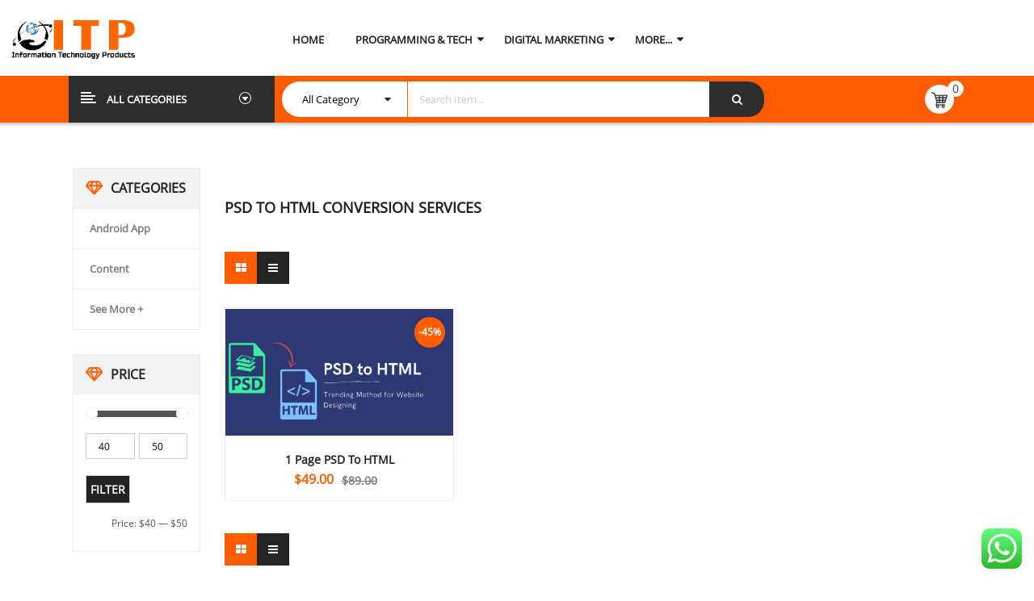

--- FILE ---
content_type: text/html; charset=UTF-8
request_url: https://www.informationtechnologyproduct.com/product-tag/psd-to-html-conversion-services/
body_size: 40336
content:
<!DOCTYPE html>
<html lang="en-US">
<head>
	<meta charset="UTF-8">
	<meta name="viewport" content="width=device-width, initial-scale=1.0, viewport-fit=cover" />		
<!-- Search Engine Optimization by Rank Math - https://rankmath.com/ -->
<title>PSD to HTML Conversion Service Photohop | ITP</title>
<meta name="description" content="PSD to HTML conversion services transform Photoshop designs (PSD files) into functional HTML/CSS web pages, enhancing web development efficiency."/>
<meta name="robots" content="index, follow, max-snippet:-1, max-video-preview:-1, max-image-preview:large"/>
<link rel="canonical" href="https://www.informationtechnologyproduct.com/product-tag/psd-to-html-conversion-services/" />
<meta property="og:locale" content="en_US" />
<meta property="og:type" content="article" />
<meta property="og:title" content="PSD to HTML Conversion Service Photohop | ITP" />
<meta property="og:description" content="PSD to HTML conversion services transform Photoshop designs (PSD files) into functional HTML/CSS web pages, enhancing web development efficiency." />
<meta property="og:url" content="https://www.informationtechnologyproduct.com/product-tag/psd-to-html-conversion-services/" />
<meta property="og:site_name" content="Digital Marketing services marketplace" />
<meta property="article:publisher" content="https://www.facebook.com/ITservices11" />
<meta name="twitter:card" content="summary_large_image" />
<meta name="twitter:title" content="PSD to HTML Conversion Service Photohop | ITP" />
<meta name="twitter:description" content="PSD to HTML conversion services transform Photoshop designs (PSD files) into functional HTML/CSS web pages, enhancing web development efficiency." />
<meta name="twitter:label1" content="Products" />
<meta name="twitter:data1" content="1" />
<script type="application/ld+json" class="rank-math-schema">{"@context":"https://schema.org","@graph":[{"@type":"Organization","@id":"https://www.informationtechnologyproduct.com/#organization","name":"Onlinks Web Services Pvt Ltd","sameAs":["https://www.facebook.com/ITservices11"]},{"@type":"WebSite","@id":"https://www.informationtechnologyproduct.com/#website","url":"https://www.informationtechnologyproduct.com","name":"Digital Marketing services marketplace","alternateName":"Information Technology Product","publisher":{"@id":"https://www.informationtechnologyproduct.com/#organization"},"inLanguage":"en-US"},{"@type":"BreadcrumbList","@id":"https://www.informationtechnologyproduct.com/product-tag/psd-to-html-conversion-services/#breadcrumb","itemListElement":[{"@type":"ListItem","position":"1","item":{"@id":"https://www.informationtechnologyproduct.com","name":"Home"}},{"@type":"ListItem","position":"2","item":{"@id":"https://www.informationtechnologyproduct.com/product-tag/psd-to-html-conversion-services/","name":"Products tagged &ldquo;psd to html conversion Services&rdquo;"}}]},{"@type":"CollectionPage","@id":"https://www.informationtechnologyproduct.com/product-tag/psd-to-html-conversion-services/#webpage","url":"https://www.informationtechnologyproduct.com/product-tag/psd-to-html-conversion-services/","name":"PSD to HTML Conversion Service Photohop | ITP","isPartOf":{"@id":"https://www.informationtechnologyproduct.com/#website"},"inLanguage":"en-US","breadcrumb":{"@id":"https://www.informationtechnologyproduct.com/product-tag/psd-to-html-conversion-services/#breadcrumb"}}]}</script>
<!-- /Rank Math WordPress SEO plugin -->

<link rel='dns-prefetch' href='//www.informationtechnologyproduct.com' />
<link rel="alternate" type="application/rss+xml" title="SEO-Backlinks, On page SEO, Pay Per Review, Pay Per Call &raquo; Feed" href="https://www.informationtechnologyproduct.com/feed/" />
<link rel="alternate" type="application/rss+xml" title="SEO-Backlinks, On page SEO, Pay Per Review, Pay Per Call &raquo; Comments Feed" href="https://www.informationtechnologyproduct.com/comments/feed/" />
<link rel="alternate" type="application/rss+xml" title="SEO-Backlinks, On page SEO, Pay Per Review, Pay Per Call &raquo; psd to html conversion Services Tag Feed" href="https://www.informationtechnologyproduct.com/product-tag/psd-to-html-conversion-services/feed/" />
<style id='wp-img-auto-sizes-contain-inline-css' type='text/css'>
img:is([sizes=auto i],[sizes^="auto," i]){contain-intrinsic-size:3000px 1500px}
/*# sourceURL=wp-img-auto-sizes-contain-inline-css */
</style>
<link rel='stylesheet' id='ht_ctc_main_css-css' href='https://www.informationtechnologyproduct.com/wp-content/plugins/click-to-chat-for-whatsapp/new/inc/assets/css/main.css?ver=4.33' type='text/css' media='all' />
<style id='wp-emoji-styles-inline-css' type='text/css'>

	img.wp-smiley, img.emoji {
		display: inline !important;
		border: none !important;
		box-shadow: none !important;
		height: 1em !important;
		width: 1em !important;
		margin: 0 0.07em !important;
		vertical-align: -0.1em !important;
		background: none !important;
		padding: 0 !important;
	}
/*# sourceURL=wp-emoji-styles-inline-css */
</style>
<link rel='stylesheet' id='wp-block-library-css' href='https://www.informationtechnologyproduct.com/wp-includes/css/dist/block-library/style.min.css?ver=6.9' type='text/css' media='all' />
<style id='classic-theme-styles-inline-css' type='text/css'>
/*! This file is auto-generated */
.wp-block-button__link{color:#fff;background-color:#32373c;border-radius:9999px;box-shadow:none;text-decoration:none;padding:calc(.667em + 2px) calc(1.333em + 2px);font-size:1.125em}.wp-block-file__button{background:#32373c;color:#fff;text-decoration:none}
/*# sourceURL=/wp-includes/css/classic-themes.min.css */
</style>
<style id='woo-product-table-product-table-style-inline-css' type='text/css'>
.wp-block-woo-product-table-product-table .wpt-block-notable-placeholder{background-color:#f0f0f0;border:1px dashed #ccc;color:#666;font-size:16px;padding:20px;text-align:center}

/*# sourceURL=https://www.informationtechnologyproduct.com/wp-content/plugins/woo-product-table/build/ptoduct-table/style-index.css */
</style>
<style id='woo-product-table-tab-product-table-style-inline-css' type='text/css'>
.wpt-block-front-tab .tab-buttons{display:flex;flex-wrap:wrap;gap:5px;list-style:none;margin:0;padding:0}.wpt-block-front-tab .tab-button{background:#f1f1f1;border:1px solid #ccc;border-bottom:none;border-radius:5px 5px 0 0;cursor:pointer;list-style:none;margin-right:0;padding:10px 20px;transition:background .3s,color .3s}.wpt-block-front-tab .tab-button.active-tab{background:#fff;border-bottom:2px solid #fff;color:#333;font-weight:700;padding:9px 19px}.wpt-block-front-tab .tab-content{background:#fff;border:1px solid #ccc;border-radius:0 5px 5px 5px;display:none;padding:20px}.wpt-block-front-tab .tab-content.active-tab{display:block}.wpt-block-front-tab .tab-contents{margin-bottom:30px}.wpt-block-front-tab .tab-inside-post-content,.wpt-block-front-tab .tab-inside-pre-content{font-size:20px}

/*# sourceURL=https://www.informationtechnologyproduct.com/wp-content/plugins/woo-product-table/build/tab-product-table/style-index.css */
</style>
<style id='global-styles-inline-css' type='text/css'>
:root{--wp--preset--aspect-ratio--square: 1;--wp--preset--aspect-ratio--4-3: 4/3;--wp--preset--aspect-ratio--3-4: 3/4;--wp--preset--aspect-ratio--3-2: 3/2;--wp--preset--aspect-ratio--2-3: 2/3;--wp--preset--aspect-ratio--16-9: 16/9;--wp--preset--aspect-ratio--9-16: 9/16;--wp--preset--color--black: #000000;--wp--preset--color--cyan-bluish-gray: #abb8c3;--wp--preset--color--white: #ffffff;--wp--preset--color--pale-pink: #f78da7;--wp--preset--color--vivid-red: #cf2e2e;--wp--preset--color--luminous-vivid-orange: #ff6900;--wp--preset--color--luminous-vivid-amber: #fcb900;--wp--preset--color--light-green-cyan: #7bdcb5;--wp--preset--color--vivid-green-cyan: #00d084;--wp--preset--color--pale-cyan-blue: #8ed1fc;--wp--preset--color--vivid-cyan-blue: #0693e3;--wp--preset--color--vivid-purple: #9b51e0;--wp--preset--gradient--vivid-cyan-blue-to-vivid-purple: linear-gradient(135deg,rgb(6,147,227) 0%,rgb(155,81,224) 100%);--wp--preset--gradient--light-green-cyan-to-vivid-green-cyan: linear-gradient(135deg,rgb(122,220,180) 0%,rgb(0,208,130) 100%);--wp--preset--gradient--luminous-vivid-amber-to-luminous-vivid-orange: linear-gradient(135deg,rgb(252,185,0) 0%,rgb(255,105,0) 100%);--wp--preset--gradient--luminous-vivid-orange-to-vivid-red: linear-gradient(135deg,rgb(255,105,0) 0%,rgb(207,46,46) 100%);--wp--preset--gradient--very-light-gray-to-cyan-bluish-gray: linear-gradient(135deg,rgb(238,238,238) 0%,rgb(169,184,195) 100%);--wp--preset--gradient--cool-to-warm-spectrum: linear-gradient(135deg,rgb(74,234,220) 0%,rgb(151,120,209) 20%,rgb(207,42,186) 40%,rgb(238,44,130) 60%,rgb(251,105,98) 80%,rgb(254,248,76) 100%);--wp--preset--gradient--blush-light-purple: linear-gradient(135deg,rgb(255,206,236) 0%,rgb(152,150,240) 100%);--wp--preset--gradient--blush-bordeaux: linear-gradient(135deg,rgb(254,205,165) 0%,rgb(254,45,45) 50%,rgb(107,0,62) 100%);--wp--preset--gradient--luminous-dusk: linear-gradient(135deg,rgb(255,203,112) 0%,rgb(199,81,192) 50%,rgb(65,88,208) 100%);--wp--preset--gradient--pale-ocean: linear-gradient(135deg,rgb(255,245,203) 0%,rgb(182,227,212) 50%,rgb(51,167,181) 100%);--wp--preset--gradient--electric-grass: linear-gradient(135deg,rgb(202,248,128) 0%,rgb(113,206,126) 100%);--wp--preset--gradient--midnight: linear-gradient(135deg,rgb(2,3,129) 0%,rgb(40,116,252) 100%);--wp--preset--font-size--small: 13px;--wp--preset--font-size--medium: 20px;--wp--preset--font-size--large: 36px;--wp--preset--font-size--x-large: 42px;--wp--preset--spacing--20: 0.44rem;--wp--preset--spacing--30: 0.67rem;--wp--preset--spacing--40: 1rem;--wp--preset--spacing--50: 1.5rem;--wp--preset--spacing--60: 2.25rem;--wp--preset--spacing--70: 3.38rem;--wp--preset--spacing--80: 5.06rem;--wp--preset--shadow--natural: 6px 6px 9px rgba(0, 0, 0, 0.2);--wp--preset--shadow--deep: 12px 12px 50px rgba(0, 0, 0, 0.4);--wp--preset--shadow--sharp: 6px 6px 0px rgba(0, 0, 0, 0.2);--wp--preset--shadow--outlined: 6px 6px 0px -3px rgb(255, 255, 255), 6px 6px rgb(0, 0, 0);--wp--preset--shadow--crisp: 6px 6px 0px rgb(0, 0, 0);}:where(.is-layout-flex){gap: 0.5em;}:where(.is-layout-grid){gap: 0.5em;}body .is-layout-flex{display: flex;}.is-layout-flex{flex-wrap: wrap;align-items: center;}.is-layout-flex > :is(*, div){margin: 0;}body .is-layout-grid{display: grid;}.is-layout-grid > :is(*, div){margin: 0;}:where(.wp-block-columns.is-layout-flex){gap: 2em;}:where(.wp-block-columns.is-layout-grid){gap: 2em;}:where(.wp-block-post-template.is-layout-flex){gap: 1.25em;}:where(.wp-block-post-template.is-layout-grid){gap: 1.25em;}.has-black-color{color: var(--wp--preset--color--black) !important;}.has-cyan-bluish-gray-color{color: var(--wp--preset--color--cyan-bluish-gray) !important;}.has-white-color{color: var(--wp--preset--color--white) !important;}.has-pale-pink-color{color: var(--wp--preset--color--pale-pink) !important;}.has-vivid-red-color{color: var(--wp--preset--color--vivid-red) !important;}.has-luminous-vivid-orange-color{color: var(--wp--preset--color--luminous-vivid-orange) !important;}.has-luminous-vivid-amber-color{color: var(--wp--preset--color--luminous-vivid-amber) !important;}.has-light-green-cyan-color{color: var(--wp--preset--color--light-green-cyan) !important;}.has-vivid-green-cyan-color{color: var(--wp--preset--color--vivid-green-cyan) !important;}.has-pale-cyan-blue-color{color: var(--wp--preset--color--pale-cyan-blue) !important;}.has-vivid-cyan-blue-color{color: var(--wp--preset--color--vivid-cyan-blue) !important;}.has-vivid-purple-color{color: var(--wp--preset--color--vivid-purple) !important;}.has-black-background-color{background-color: var(--wp--preset--color--black) !important;}.has-cyan-bluish-gray-background-color{background-color: var(--wp--preset--color--cyan-bluish-gray) !important;}.has-white-background-color{background-color: var(--wp--preset--color--white) !important;}.has-pale-pink-background-color{background-color: var(--wp--preset--color--pale-pink) !important;}.has-vivid-red-background-color{background-color: var(--wp--preset--color--vivid-red) !important;}.has-luminous-vivid-orange-background-color{background-color: var(--wp--preset--color--luminous-vivid-orange) !important;}.has-luminous-vivid-amber-background-color{background-color: var(--wp--preset--color--luminous-vivid-amber) !important;}.has-light-green-cyan-background-color{background-color: var(--wp--preset--color--light-green-cyan) !important;}.has-vivid-green-cyan-background-color{background-color: var(--wp--preset--color--vivid-green-cyan) !important;}.has-pale-cyan-blue-background-color{background-color: var(--wp--preset--color--pale-cyan-blue) !important;}.has-vivid-cyan-blue-background-color{background-color: var(--wp--preset--color--vivid-cyan-blue) !important;}.has-vivid-purple-background-color{background-color: var(--wp--preset--color--vivid-purple) !important;}.has-black-border-color{border-color: var(--wp--preset--color--black) !important;}.has-cyan-bluish-gray-border-color{border-color: var(--wp--preset--color--cyan-bluish-gray) !important;}.has-white-border-color{border-color: var(--wp--preset--color--white) !important;}.has-pale-pink-border-color{border-color: var(--wp--preset--color--pale-pink) !important;}.has-vivid-red-border-color{border-color: var(--wp--preset--color--vivid-red) !important;}.has-luminous-vivid-orange-border-color{border-color: var(--wp--preset--color--luminous-vivid-orange) !important;}.has-luminous-vivid-amber-border-color{border-color: var(--wp--preset--color--luminous-vivid-amber) !important;}.has-light-green-cyan-border-color{border-color: var(--wp--preset--color--light-green-cyan) !important;}.has-vivid-green-cyan-border-color{border-color: var(--wp--preset--color--vivid-green-cyan) !important;}.has-pale-cyan-blue-border-color{border-color: var(--wp--preset--color--pale-cyan-blue) !important;}.has-vivid-cyan-blue-border-color{border-color: var(--wp--preset--color--vivid-cyan-blue) !important;}.has-vivid-purple-border-color{border-color: var(--wp--preset--color--vivid-purple) !important;}.has-vivid-cyan-blue-to-vivid-purple-gradient-background{background: var(--wp--preset--gradient--vivid-cyan-blue-to-vivid-purple) !important;}.has-light-green-cyan-to-vivid-green-cyan-gradient-background{background: var(--wp--preset--gradient--light-green-cyan-to-vivid-green-cyan) !important;}.has-luminous-vivid-amber-to-luminous-vivid-orange-gradient-background{background: var(--wp--preset--gradient--luminous-vivid-amber-to-luminous-vivid-orange) !important;}.has-luminous-vivid-orange-to-vivid-red-gradient-background{background: var(--wp--preset--gradient--luminous-vivid-orange-to-vivid-red) !important;}.has-very-light-gray-to-cyan-bluish-gray-gradient-background{background: var(--wp--preset--gradient--very-light-gray-to-cyan-bluish-gray) !important;}.has-cool-to-warm-spectrum-gradient-background{background: var(--wp--preset--gradient--cool-to-warm-spectrum) !important;}.has-blush-light-purple-gradient-background{background: var(--wp--preset--gradient--blush-light-purple) !important;}.has-blush-bordeaux-gradient-background{background: var(--wp--preset--gradient--blush-bordeaux) !important;}.has-luminous-dusk-gradient-background{background: var(--wp--preset--gradient--luminous-dusk) !important;}.has-pale-ocean-gradient-background{background: var(--wp--preset--gradient--pale-ocean) !important;}.has-electric-grass-gradient-background{background: var(--wp--preset--gradient--electric-grass) !important;}.has-midnight-gradient-background{background: var(--wp--preset--gradient--midnight) !important;}.has-small-font-size{font-size: var(--wp--preset--font-size--small) !important;}.has-medium-font-size{font-size: var(--wp--preset--font-size--medium) !important;}.has-large-font-size{font-size: var(--wp--preset--font-size--large) !important;}.has-x-large-font-size{font-size: var(--wp--preset--font-size--x-large) !important;}
:where(.wp-block-post-template.is-layout-flex){gap: 1.25em;}:where(.wp-block-post-template.is-layout-grid){gap: 1.25em;}
:where(.wp-block-term-template.is-layout-flex){gap: 1.25em;}:where(.wp-block-term-template.is-layout-grid){gap: 1.25em;}
:where(.wp-block-columns.is-layout-flex){gap: 2em;}:where(.wp-block-columns.is-layout-grid){gap: 2em;}
:root :where(.wp-block-pullquote){font-size: 1.5em;line-height: 1.6;}
/*# sourceURL=global-styles-inline-css */
</style>
<link rel='stylesheet' id='contact-form-7-css' href='https://www.informationtechnologyproduct.com/wp-content/plugins/contact-form-7/includes/css/styles.css?ver=6.1.4' type='text/css' media='all' />
<link rel='stylesheet' id='woocommerce-layout-css' href='https://www.informationtechnologyproduct.com/wp-content/plugins/woocommerce/assets/css/woocommerce-layout.css?ver=10.4.2' type='text/css' media='all' />
<link rel='stylesheet' id='woocommerce-smallscreen-css' href='https://www.informationtechnologyproduct.com/wp-content/plugins/woocommerce/assets/css/woocommerce-smallscreen.css?ver=10.4.2' type='text/css' media='only screen and (max-width: 768px)' />
<link rel='stylesheet' id='woocommerce-general-css' href='https://www.informationtechnologyproduct.com/wp-content/plugins/woocommerce/assets/css/woocommerce.css?ver=10.4.2' type='text/css' media='all' />
<style id='woocommerce-inline-inline-css' type='text/css'>
.woocommerce form .form-row .required { visibility: visible; }
/*# sourceURL=woocommerce-inline-inline-css */
</style>
<link rel='stylesheet' id='gateway-css' href='https://www.informationtechnologyproduct.com/wp-content/plugins/woocommerce-paypal-payments/modules/ppcp-button/assets/css/gateway.css?ver=3.3.1' type='text/css' media='all' />
<link rel='stylesheet' id='parent-style-css' href='https://www.informationtechnologyproduct.com/wp-content/themes/revo/style.css?ver=6.9' type='text/css' media='all' />
<link rel='stylesheet' id='elementor-frontend-css' href='https://www.informationtechnologyproduct.com/wp-content/plugins/elementor/assets/css/frontend.min.css?ver=3.33.5' type='text/css' media='all' />
<link rel='stylesheet' id='elementor-post-66-css' href='https://www.informationtechnologyproduct.com/wp-content/uploads/elementor/css/post-66.css?ver=1766047973' type='text/css' media='all' />
<link rel='stylesheet' id='elementor-pro-css' href='https://www.informationtechnologyproduct.com/wp-content/plugins/elementor-pro/assets/css/frontend.min.css?ver=3.5.2' type='text/css' media='all' />
<link rel='stylesheet' id='elementor-post-3945-css' href='https://www.informationtechnologyproduct.com/wp-content/uploads/elementor/css/post-3945.css?ver=1766047974' type='text/css' media='all' />
<link rel='stylesheet' id='elementor-post-4042-css' href='https://www.informationtechnologyproduct.com/wp-content/uploads/elementor/css/post-4042.css?ver=1766047974' type='text/css' media='all' />
<link rel='stylesheet' id='wc-custom-add-to-cart-css' href='https://www.informationtechnologyproduct.com/wp-content/plugins/woo-custom-add-to-cart-button/assets/css/wc-custom-add-to-cart.min.css?ver=1.2.6' type='text/css' media='all' />
<link rel='stylesheet' id='fancybox_css-css' href='https://www.informationtechnologyproduct.com/wp-content/plugins/sw_core/css/jquery.fancybox.css' type='text/css' media='all' />
<link rel='stylesheet' id='wpt-universal-pro-css' href='https://www.informationtechnologyproduct.com/wp-content/plugins/woo-product-table-pro/assets/css/universal-pro.css?ver=8.1.1' type='text/css' media='all' />
<link rel='stylesheet' id='wpt-fontello-css' href='https://www.informationtechnologyproduct.com/wp-content/plugins/woo-product-table/assets/fontello/css/wptfontelo.css?ver=5.0.7.1' type='text/css' media='all' />
<link rel='stylesheet' id='animate-css' href='https://www.informationtechnologyproduct.com/wp-content/plugins/woo-product-table/assets/fontello/css/animation.css?ver=5.0.7.1' type='text/css' media='all' />
<link rel='stylesheet' id='wpt-universal-css' href='https://www.informationtechnologyproduct.com/wp-content/plugins/woo-product-table/assets/css/universal.css?ver=5.0.7.1' type='text/css' media='all' />
<link rel='stylesheet' id='select2-css' href='https://www.informationtechnologyproduct.com/wp-content/plugins/woocommerce/assets/css/select2.css?ver=10.4.2' type='text/css' media='all' />
<link rel='stylesheet' id='mediaelement-css' href='https://www.informationtechnologyproduct.com/wp-includes/js/mediaelement/mediaelementplayer-legacy.min.css?ver=4.2.17' type='text/css' media='all' />
<link rel='stylesheet' id='wp-mediaelement-css' href='https://www.informationtechnologyproduct.com/wp-includes/js/mediaelement/wp-mediaelement.min.css?ver=6.9' type='text/css' media='all' />
<link rel='stylesheet' id='bootstrap-css' href='https://www.informationtechnologyproduct.com/wp-content/themes/revo/css/bootstrap.min.css' type='text/css' media='all' />
<link rel='stylesheet' id='fontawesome-css' href='https://www.informationtechnologyproduct.com/wp-content/themes/revo/css/font-awesome.min.css' type='text/css' media='all' />
<link rel='stylesheet' id='revo_css-css' href='https://www.informationtechnologyproduct.com/wp-content/themes/revo/css/app-default.css' type='text/css' media='all' />
<style id='revo_css-inline-css' type='text/css'>
@media (min-width: 1200px){.container, .wide-1650 .container{ max-width: 1100px }}
/*# sourceURL=revo_css-inline-css */
</style>
<link rel='stylesheet' id='revo_responsive_css-css' href='https://www.informationtechnologyproduct.com/wp-content/themes/revo/css/app-responsive.css' type='text/css' media='all' />
<link rel='stylesheet' id='revo_child_css-css' href='https://www.informationtechnologyproduct.com/wp-content/themes/revo-child-theme/style.css' type='text/css' media='all' />
<link rel='stylesheet' id='sib-front-css-css' href='https://www.informationtechnologyproduct.com/wp-content/plugins/mailin/css/mailin-front.css?ver=6.9' type='text/css' media='all' />
<link rel='stylesheet' id='elementor-gf-local-roboto-css' href='https://www.informationtechnologyproduct.com/wp-content/uploads/elementor/google-fonts/css/roboto.css?ver=1742276691' type='text/css' media='all' />
<link rel='stylesheet' id='elementor-gf-local-robotoslab-css' href='https://www.informationtechnologyproduct.com/wp-content/uploads/elementor/google-fonts/css/robotoslab.css?ver=1742320135' type='text/css' media='all' />
<script type="text/template" id="tmpl-variation-template">
	<div class="woocommerce-variation-description">{{{ data.variation.variation_description }}}</div>
	<div class="woocommerce-variation-price">{{{ data.variation.price_html }}}</div>
	<div class="woocommerce-variation-availability">{{{ data.variation.availability_html }}}</div>
</script>
<script type="text/template" id="tmpl-unavailable-variation-template">
	<p role="alert">Sorry, this product is unavailable. Please choose a different combination.</p>
</script>
<script type="text/javascript" src="https://www.informationtechnologyproduct.com/wp-includes/js/jquery/jquery.min.js?ver=3.7.1" id="jquery-core-js"></script>
<script type="text/javascript" src="https://www.informationtechnologyproduct.com/wp-includes/js/jquery/jquery-migrate.min.js?ver=3.4.1" id="jquery-migrate-js"></script>
<script type="text/javascript" src="https://www.informationtechnologyproduct.com/wp-content/plugins/woocommerce/assets/js/jquery-blockui/jquery.blockUI.min.js?ver=2.7.0-wc.10.4.2" id="wc-jquery-blockui-js" data-wp-strategy="defer"></script>
<script type="text/javascript" src="https://www.informationtechnologyproduct.com/wp-content/plugins/woocommerce/assets/js/js-cookie/js.cookie.min.js?ver=2.1.4-wc.10.4.2" id="wc-js-cookie-js" data-wp-strategy="defer"></script>
<script type="text/javascript" id="woocommerce-js-extra">
/* <![CDATA[ */
var woocommerce_params = {"ajax_url":"/wp-admin/admin-ajax.php","wc_ajax_url":"/?wc-ajax=%%endpoint%%","i18n_password_show":"Show password","i18n_password_hide":"Hide password"};
//# sourceURL=woocommerce-js-extra
/* ]]> */
</script>
<script type="text/javascript" src="https://www.informationtechnologyproduct.com/wp-content/plugins/woocommerce/assets/js/frontend/woocommerce.min.js?ver=10.4.2" id="woocommerce-js" defer="defer" data-wp-strategy="defer"></script>
<script type="text/javascript" src="https://www.informationtechnologyproduct.com/wp-includes/js/underscore.min.js?ver=1.13.7" id="underscore-js"></script>
<script type="text/javascript" id="wp-util-js-extra">
/* <![CDATA[ */
var _wpUtilSettings = {"ajax":{"url":"/wp-admin/admin-ajax.php"}};
//# sourceURL=wp-util-js-extra
/* ]]> */
</script>
<script type="text/javascript" src="https://www.informationtechnologyproduct.com/wp-includes/js/wp-util.min.js?ver=6.9" id="wp-util-js"></script>
<script type="text/javascript" src="https://www.informationtechnologyproduct.com/wp-content/plugins/woocommerce/assets/js/select2/select2.full.min.js?ver=4.0.3-wc.10.4.2" id="wc-select2-js" defer="defer" data-wp-strategy="defer"></script>
<script type="text/javascript" id="sib-front-js-js-extra">
/* <![CDATA[ */
var sibErrMsg = {"invalidMail":"Please fill out valid email address","requiredField":"Please fill out required fields","invalidDateFormat":"Please fill out valid date format","invalidSMSFormat":"Please fill out valid phone number"};
var ajax_sib_front_object = {"ajax_url":"https://www.informationtechnologyproduct.com/wp-admin/admin-ajax.php","ajax_nonce":"712a1cb9ee","flag_url":"https://www.informationtechnologyproduct.com/wp-content/plugins/mailin/img/flags/"};
//# sourceURL=sib-front-js-js-extra
/* ]]> */
</script>
<script type="text/javascript" src="https://www.informationtechnologyproduct.com/wp-content/plugins/mailin/js/mailin-front.js?ver=1763536623" id="sib-front-js-js"></script>
<link rel="https://api.w.org/" href="https://www.informationtechnologyproduct.com/wp-json/" /><link rel="alternate" title="JSON" type="application/json" href="https://www.informationtechnologyproduct.com/wp-json/wp/v2/product_tag/378" /><link rel="EditURI" type="application/rsd+xml" title="RSD" href="https://www.informationtechnologyproduct.com/xmlrpc.php?rsd" />
<meta name="generator" content="WordPress 6.9" />
<!-- TrustBox script -->
<script type="text/javascript" src="//widget.trustpilot.com/bootstrap/v5/tp.widget.bootstrap.min.js" async></script>
<!-- End TrustBox script -->

<meta name="norton-safeweb-site-verification" content="DF8T84SHA99T2JF1BKPHLTXHD8JU8JIG6UW53PB0X5Q7CTCRJTIVDF9FXOJFJBCD8E5V7TQJJ2O8OE5ZT5ND2HBJPCWGQ2IZTC9LXIHHKASWYPJKK2LCISEGL3C42ET-" />

<!-- Google tag (gtag.js) -->
<script async src="https://www.googletagmanager.com/gtag/js?id=AW-17377287984"></script>
<script>
  window.dataLayer = window.dataLayer || [];
  function gtag(){dataLayer.push(arguments);}
  gtag('js', new Date());

  gtag('config', 'AW-17377287984');
</script><script type="text/javascript">
						(function () {
							window.siqConfig = {
								engineKey: "536ae98d68c545f789090b6cc1ef9631"
							};
							window.siqConfig.baseUrl = "//pub.searchiq.co/";
							window.siqConfig.preview = true;
							var script = document.createElement("SCRIPT");
							script.src = window.siqConfig.baseUrl + "js/container/siq-container-2.js?cb=" + (Math.floor(Math.random()*999999)) + "&engineKey=" + siqConfig.engineKey;
							script.id = "siq-container";
							document.getElementsByTagName("HEAD")[0].appendChild(script);
						})();
					</script>	<noscript><style>.woocommerce-product-gallery{ opacity: 1 !important; }</style></noscript>
	<meta name="generator" content="Elementor 3.33.5; features: e_font_icon_svg, additional_custom_breakpoints; settings: css_print_method-external, google_font-enabled, font_display-auto">
<script type="text/javascript" src="https://cdn.brevo.com/js/sdk-loader.js" async></script>
<script type="text/javascript">
  window.Brevo = window.Brevo || [];
  window.Brevo.push(['init', {"client_key":"dih31w438vn6rt2s8uzkhh1k","email_id":null,"push":{"customDomain":"https:\/\/www.informationtechnologyproduct.com\/wp-content\/plugins\/mailin\/"},"service_worker_url":"wonderpush-worker-loader.min.js?webKey=03009416519c828dd1709d3c7d271c19ef64cf6197bc61821d5e0778b17eaba1","frame_url":"brevo-frame.html"}]);
</script><script type="text/javascript" src="https://cdn.by.wonderpush.com/sdk/1.1/wonderpush-loader.min.js" async></script>
<script type="text/javascript">
  window.WonderPush = window.WonderPush || [];
  window.WonderPush.push(['init', {"customDomain":"https:\/\/www.informationtechnologyproduct.com\/wp-content\/plugins\/mailin\/","serviceWorkerUrl":"wonderpush-worker-loader.min.js?webKey=03009416519c828dd1709d3c7d271c19ef64cf6197bc61821d5e0778b17eaba1","frameUrl":"wonderpush.min.html","webKey":"03009416519c828dd1709d3c7d271c19ef64cf6197bc61821d5e0778b17eaba1"}]);
</script>			<style>
				.e-con.e-parent:nth-of-type(n+4):not(.e-lazyloaded):not(.e-no-lazyload),
				.e-con.e-parent:nth-of-type(n+4):not(.e-lazyloaded):not(.e-no-lazyload) * {
					background-image: none !important;
				}
				@media screen and (max-height: 1024px) {
					.e-con.e-parent:nth-of-type(n+3):not(.e-lazyloaded):not(.e-no-lazyload),
					.e-con.e-parent:nth-of-type(n+3):not(.e-lazyloaded):not(.e-no-lazyload) * {
						background-image: none !important;
					}
				}
				@media screen and (max-height: 640px) {
					.e-con.e-parent:nth-of-type(n+2):not(.e-lazyloaded):not(.e-no-lazyload),
					.e-con.e-parent:nth-of-type(n+2):not(.e-lazyloaded):not(.e-no-lazyload) * {
						background-image: none !important;
					}
				}
			</style>
			<!-- Google tag (gtag.js) -->
<script async src="https://www.googletagmanager.com/gtag/js?id=G-NY4TKYZHQQ"></script>
<script>
  window.dataLayer = window.dataLayer || [];
  function gtag(){dataLayer.push(arguments);}
  gtag('js', new Date());

  gtag('config', 'G-NY4TKYZHQQ');
</script><style></style><link rel="icon" href="https://www.informationtechnologyproduct.com/wp-content/uploads/2022/10/logo__1_-removebg-preview-2.png" sizes="32x32" />
<link rel="icon" href="https://www.informationtechnologyproduct.com/wp-content/uploads/2022/10/logo__1_-removebg-preview-2.png" sizes="192x192" />
<link rel="apple-touch-icon" href="https://www.informationtechnologyproduct.com/wp-content/uploads/2022/10/logo__1_-removebg-preview-2.png" />
<meta name="msapplication-TileImage" content="https://www.informationtechnologyproduct.com/wp-content/uploads/2022/10/logo__1_-removebg-preview-2.png" />
</head>
<body class="archive tax-product_tag term-psd-to-html-conversion-services term-378 wp-theme-revo wp-child-theme-revo-child-theme theme-revo wpt_device_desktop woocommerce woocommerce-page woocommerce-no-js wpt_table_body wpt-body-Product_Table elementor-default elementor-kit-66">

		<div data-elementor-type="header" data-elementor-id="3945" class="elementor elementor-3945 elementor-location-header">
		<div class="elementor-section-wrap">
					<section class="elementor-section elementor-top-section elementor-element elementor-element-29cd455 elementor-section-full_width header header-style1 header-elementor-style1 elementor-section-height-default elementor-section-height-default" data-id="29cd455" data-element_type="section" id="header" data-settings="{&quot;background_background&quot;:&quot;classic&quot;}">
						<div class="elementor-container elementor-column-gap-default">
					<div class="elementor-column elementor-col-100 elementor-top-column elementor-element elementor-element-81648c9" data-id="81648c9" data-element_type="column">
			<div class="elementor-widget-wrap elementor-element-populated">
						<section class="elementor-section elementor-inner-section elementor-element elementor-element-c80a813 header-mid header-menu fix-center elementor-section-full_width elementor-section-height-default elementor-section-height-default" data-id="c80a813" data-element_type="section">
						<div class="elementor-container elementor-column-gap-default">
					<div class="elementor-column elementor-col-25 elementor-inner-column elementor-element elementor-element-08f570f top-header" data-id="08f570f" data-element_type="column">
			<div class="elementor-widget-wrap elementor-element-populated">
						<div class="elementor-element elementor-element-96b558f elementor-widget elementor-widget-image" data-id="96b558f" data-element_type="widget" data-widget_type="image.default">
				<div class="elementor-widget-container">
																<a href="https://www.informationtechnologyproduct.com">
							<img width="200" height="63" src="https://www.informationtechnologyproduct.com/wp-content/uploads/2020/06/logo__1_-removebg-preview.png" class="attachment-full size-full wp-image-7997" alt="ITP Logo" srcset="https://www.informationtechnologyproduct.com/wp-content/uploads/2020/06/logo__1_-removebg-preview.png 200w, https://www.informationtechnologyproduct.com/wp-content/uploads/2020/06/logo__1_-removebg-preview-150x47.png 150w" sizes="(max-width: 200px) 100vw, 200px" />								</a>
															</div>
				</div>
					</div>
		</div>
				<div class="elementor-column elementor-col-25 elementor-inner-column elementor-element elementor-element-563fc73 elementor-hidden-phone" data-id="563fc73" data-element_type="column">
			<div class="elementor-widget-wrap">
							</div>
		</div>
				<div class="elementor-column elementor-col-25 elementor-inner-column elementor-element elementor-element-b7e8a8c elementor-hidden-phone" data-id="b7e8a8c" data-element_type="column">
			<div class="elementor-widget-wrap elementor-element-populated">
						<div class="elementor-element elementor-element-d8f2bb3 elementor-widget elementor-widget-wp-widget-sw_primary_menu" data-id="d8f2bb3" data-element_type="widget" data-widget_type="wp-widget-sw_primary_menu.default">
				<div class="elementor-widget-container">
									<div id="main-menu" class="main-menu pull-left clearfix">			<nav id="primary-menu" class="primary-menu">				<div class="mid-header clearfix">					<div class="navbar-inner navbar-inverse">												<div class="resmenu-container"><button class="navbar-toggle bt_menusb" type="button" data-target="#ResMenuSB">
				<span class="sr-only">Toggle navigation</span>
				<span class="icon-bar"></span>
				<span class="icon-bar"></span>
				<span class="icon-bar"></span>
			</button></div><ul id="menu-newmenu-1" class="nav nav-pills nav-css revo-menures"><li class="menu-home"><a class="item-link elementor-item" href="https://www.informationtechnologyproduct.com/"><span class="menu-title">Home</span></a></li>
<li class="dropdown menu-programming-tech"><a class="item-link elementor-item dropdown-toggle" data-toogle="dropdown"><span class="menu-title">Programming &#038; Tech</span></a>
<ul class="dropdown-menu">
	<li class="menu-wordpress"><a href="https://www.informationtechnologyproduct.com/product/wordpress/"><span class="menu-title">WordPress</span></a></li>
	<li class="menu-website-builders-cms"><a href="https://www.informationtechnologyproduct.com/product/website-builders-cms/"><span class="menu-title">Website Builders &#038; CMS</span></a></li>
	<li class="menu-game-development"><a href="https://www.informationtechnologyproduct.com/product/game-development/"><span class="menu-title">Game Development</span></a></li>
	<li class="menu-development-for-streamers"><a href="https://www.informationtechnologyproduct.com/product/development-for-streamers/"><span class="menu-title">Development for Streamers</span></a></li>
	<li class="menu-web-programming"><a href="https://www.informationtechnologyproduct.com/product/web-programming/"><span class="menu-title">Web Programming</span></a></li>
	<li class="menu-website-correction"><a href="https://www.informationtechnologyproduct.com/product/website-correction/"><span class="menu-title">Website Correction</span></a></li>
	<li class="menu-e-commerce-development"><a href="https://www.informationtechnologyproduct.com/product/e-commerce-development/"><span class="menu-title">E-Commerce Development</span></a></li>
	<li class="menu-mobile-apps"><a href="https://www.informationtechnologyproduct.com/product-category/android-app/"><span class="menu-title">Mobile Apps</span></a></li>
	<li class="menu-desktop-applications"><a href="https://www.informationtechnologyproduct.com/product/desktop-applications/"><span class="menu-title">Desktop Applications</span></a></li>
	<li class="menu-chatbots"><a href="https://www.informationtechnologyproduct.com/product/chatbots/"><span class="menu-title">Chatbots</span></a></li>
	<li class="menu-support-it"><a href="https://www.informationtechnologyproduct.com/product/support-it/"><span class="menu-title">Support &#038; IT</span></a></li>
	<li class="menu-online-coding-lessons"><a href="https://www.informationtechnologyproduct.com/product/online-coding-lessons/"><span class="menu-title">Online Coding Lessons</span></a></li>
	<li class="menu-cybersecurity-data-protection"><a href="https://www.informationtechnologyproduct.com/product/cybersecurity-data-protection/"><span class="menu-title">Cybersecurity &#038; Data Protection</span></a></li>
	<li class="menu-get-your-website-in-a-few-steps"><a href="#"><span class="menu-title">Get Your Website in a Few Steps</span></a></li>
	<li class="menu-electronics-engineering"><a href="#"><span class="menu-title">Electronics Engineering</span></a></li>
	<li class="menu-convert-files"><a href="https://www.informationtechnologyproduct.com/product/convert-files/"><span class="menu-title">Convert Files</span></a></li>
	<li class="menu-user-testing"><a href="https://www.informationtechnologyproduct.com/product/user-testing/"><span class="menu-title">User Testing</span></a></li>
	<li class="menu-qa-review"><a href="https://www.informationtechnologyproduct.com/product/qa-review/"><span class="menu-title">QA &#038; Review</span></a></li>
	<li class="menu-blockchain-cryptocurrency"><a href="https://www.informationtechnologyproduct.com/product/blockchain-cryptocurrency/"><span class="menu-title">Blockchain &#038; Cryptocurrency</span></a></li>
	<li class="menu-data-science"><a href="https://www.informationtechnologyproduct.com/product/data-science/"><span class="menu-title">Data Science</span></a></li>
	<li class="menu-databases"><a href="https://www.informationtechnologyproduct.com/product/databases/"><span class="menu-title">Databases</span></a></li>
	<li class="menu-data-processing"><a href="https://www.informationtechnologyproduct.com/product/data-processing/"><span class="menu-title">Data Processing</span></a></li>
	<li class="menu-data-engineering"><a href="https://www.informationtechnologyproduct.com/product-category/digital-marketing/data-engineering/"><span class="menu-title">Data Engineering</span></a></li>
</ul>
</li>
<li class="dropdown menu-digital-marketing"><a class="item-link elementor-item dropdown-toggle" data-toogle="dropdown"><span class="menu-title">Digital Marketing</span></a>
<ul class="dropdown-menu">
	<li class="menu-social-media-marketing"><a href="https://www.informationtechnologyproduct.com/product/social-media-management/"><span class="menu-title">Social Media Marketing</span></a></li>
	<li class="menu-social-media-advertising"><a href="https://www.informationtechnologyproduct.com/product-category/digital-marketing/social-media-advertising/"><span class="menu-title">Social Media Advertising</span></a></li>
	<li class="menu-search-engine-optimization"><a href="https://www.informationtechnologyproduct.com/product-category/digital-marketing/seo/"><span class="menu-title">Search Engine Optimization</span></a></li>
	<li class="menu-local-seo"><a href="#"><span class="menu-title">Local SEO</span></a></li>
	<li class="menu-marketing-strategy"><a href="https://www.informationtechnologyproduct.com/product-category/digital-marketing/marketing-strategy/"><span class="menu-title">Marketing Strategy</span></a></li>
	<li class="menu-public-relations"><a href="https://www.informationtechnologyproduct.com/product-category/digital-marketing/public-relation/"><span class="menu-title">Public Relations</span></a></li>
	<li class="menu-content-marketing"><a href="https://www.informationtechnologyproduct.com/product-category/digital-marketing/content-marketing/"><span class="menu-title">Content Marketing</span></a></li>
	<li class="menu-video-marketing"><a href="https://www.informationtechnologyproduct.com/product-category/digital-marketing/video-marketing/"><span class="menu-title">Video Marketing</span></a></li>
	<li class="menu-email-marketing"><a href="https://www.informationtechnologyproduct.com/product-category/digital-marketing/e-mail-marketing/"><span class="menu-title">Email Marketing</span></a></li>
	<li class="menu-web-analytics"><a href="https://www.informationtechnologyproduct.com/product-category/digital-marketing/web-analytics/"><span class="menu-title">Web Analytics</span></a></li>
	<li class="menu-text-message-marketing"><a href="https://www.informationtechnologyproduct.com/product-category/digital-marketing/text-message-marketing/"><span class="menu-title">Text Message Marketing</span></a></li>
	<li class="menu-ppc"><a href="https://www.informationtechnologyproduct.com/product-category/digital-marketing/ppc/"><span class="menu-title">PPC</span></a></li>
	<li class="menu-app-design"><a href="https://www.informationtechnologyproduct.com/product/app-design/"><span class="menu-title">App Design</span></a></li>
</ul>
</li>
<li class="menu-about-as"><a class="item-link elementor-item" href="https://www.informationtechnologyproduct.com/about-as/"><span class="menu-title">About As</span></a></li>
</ul>					</div>				</div>			</nav>		</div>					</div>
				</div>
					</div>
		</div>
				<div class="elementor-column elementor-col-25 elementor-inner-column elementor-element elementor-element-e24f1bb contact-us-header" data-id="e24f1bb" data-element_type="column">
			<div class="elementor-widget-wrap">
							</div>
		</div>
					</div>
		</section>
				<section class="elementor-section elementor-inner-section elementor-element elementor-element-710c0dd header-bottom elementor-section-boxed elementor-section-height-default elementor-section-height-default" data-id="710c0dd" data-element_type="section">
						<div class="elementor-container elementor-column-gap-default">
					<div class="elementor-column elementor-col-33 elementor-inner-column elementor-element elementor-element-c720ff9 vertical_megamenu vertical_megamenu-header" data-id="c720ff9" data-element_type="column">
			<div class="elementor-widget-wrap elementor-element-populated">
						<div class="elementor-element elementor-element-e794caf elementor-widget elementor-widget-wp-widget-sw_vertical_menu" data-id="e794caf" data-element_type="widget" data-widget_type="wp-widget-sw_vertical_menu.default">
				<div class="elementor-widget-container">
							<div class="vertical_megamenu-header pull-left">			<div class="mega-left-title">				<span>All Categories</span>			</div>			<div class="vc_wp_custommenu wpb_content_element">				<div class="wrapper_vertical_menu vertical_megamenu" data-number="9" data-moretext="See More" data-lesstext="See Less">							<div class="resmenu-container"><button class="navbar-toggle bt_menusb" type="button" data-target="#ResMenuSB">
				<span class="sr-only">Toggle navigation</span>
				<span class="icon-bar"></span>
				<span class="icon-bar"></span>
				<span class="icon-bar"></span>
			</button></div><ul id="menu-newmenu-3" class="nav vertical-megamenu revo-menures"><li class="menu-home"><a class="item-link elementor-item" href="https://www.informationtechnologyproduct.com/"><span class="menu-title">Home</span></a></li>
<li class="dropdown menu-programming-tech"><a class="item-link elementor-item dropdown-toggle" data-toogle="dropdown"><span class="menu-title">Programming &#038; Tech</span></a>
<ul class="dropdown-menu">
	<li class="menu-wordpress"><a href="https://www.informationtechnologyproduct.com/product/wordpress/"><span class="menu-title">WordPress</span></a></li>
	<li class="menu-website-builders-cms"><a href="https://www.informationtechnologyproduct.com/product/website-builders-cms/"><span class="menu-title">Website Builders &#038; CMS</span></a></li>
	<li class="menu-game-development"><a href="https://www.informationtechnologyproduct.com/product/game-development/"><span class="menu-title">Game Development</span></a></li>
	<li class="menu-development-for-streamers"><a href="https://www.informationtechnologyproduct.com/product/development-for-streamers/"><span class="menu-title">Development for Streamers</span></a></li>
	<li class="menu-web-programming"><a href="https://www.informationtechnologyproduct.com/product/web-programming/"><span class="menu-title">Web Programming</span></a></li>
	<li class="menu-website-correction"><a href="https://www.informationtechnologyproduct.com/product/website-correction/"><span class="menu-title">Website Correction</span></a></li>
	<li class="menu-e-commerce-development"><a href="https://www.informationtechnologyproduct.com/product/e-commerce-development/"><span class="menu-title">E-Commerce Development</span></a></li>
	<li class="menu-mobile-apps"><a href="https://www.informationtechnologyproduct.com/product-category/android-app/"><span class="menu-title">Mobile Apps</span></a></li>
	<li class="menu-desktop-applications"><a href="https://www.informationtechnologyproduct.com/product/desktop-applications/"><span class="menu-title">Desktop Applications</span></a></li>
	<li class="menu-chatbots"><a href="https://www.informationtechnologyproduct.com/product/chatbots/"><span class="menu-title">Chatbots</span></a></li>
	<li class="menu-support-it"><a href="https://www.informationtechnologyproduct.com/product/support-it/"><span class="menu-title">Support &#038; IT</span></a></li>
	<li class="menu-online-coding-lessons"><a href="https://www.informationtechnologyproduct.com/product/online-coding-lessons/"><span class="menu-title">Online Coding Lessons</span></a></li>
	<li class="menu-cybersecurity-data-protection"><a href="https://www.informationtechnologyproduct.com/product/cybersecurity-data-protection/"><span class="menu-title">Cybersecurity &#038; Data Protection</span></a></li>
	<li class="menu-get-your-website-in-a-few-steps"><a href="#"><span class="menu-title">Get Your Website in a Few Steps</span></a></li>
	<li class="menu-electronics-engineering"><a href="#"><span class="menu-title">Electronics Engineering</span></a></li>
	<li class="menu-convert-files"><a href="https://www.informationtechnologyproduct.com/product/convert-files/"><span class="menu-title">Convert Files</span></a></li>
	<li class="menu-user-testing"><a href="https://www.informationtechnologyproduct.com/product/user-testing/"><span class="menu-title">User Testing</span></a></li>
	<li class="menu-qa-review"><a href="https://www.informationtechnologyproduct.com/product/qa-review/"><span class="menu-title">QA &#038; Review</span></a></li>
	<li class="menu-blockchain-cryptocurrency"><a href="https://www.informationtechnologyproduct.com/product/blockchain-cryptocurrency/"><span class="menu-title">Blockchain &#038; Cryptocurrency</span></a></li>
	<li class="menu-data-science"><a href="https://www.informationtechnologyproduct.com/product/data-science/"><span class="menu-title">Data Science</span></a></li>
	<li class="menu-databases"><a href="https://www.informationtechnologyproduct.com/product/databases/"><span class="menu-title">Databases</span></a></li>
	<li class="menu-data-processing"><a href="https://www.informationtechnologyproduct.com/product/data-processing/"><span class="menu-title">Data Processing</span></a></li>
	<li class="menu-data-engineering"><a href="https://www.informationtechnologyproduct.com/product-category/digital-marketing/data-engineering/"><span class="menu-title">Data Engineering</span></a></li>
</ul>
</li>
<li class="dropdown menu-digital-marketing"><a class="item-link elementor-item dropdown-toggle" data-toogle="dropdown"><span class="menu-title">Digital Marketing</span></a>
<ul class="dropdown-menu">
	<li class="menu-social-media-marketing"><a href="https://www.informationtechnologyproduct.com/product/social-media-management/"><span class="menu-title">Social Media Marketing</span></a></li>
	<li class="menu-social-media-advertising"><a href="https://www.informationtechnologyproduct.com/product-category/digital-marketing/social-media-advertising/"><span class="menu-title">Social Media Advertising</span></a></li>
	<li class="menu-search-engine-optimization"><a href="https://www.informationtechnologyproduct.com/product-category/digital-marketing/seo/"><span class="menu-title">Search Engine Optimization</span></a></li>
	<li class="menu-local-seo"><a href="#"><span class="menu-title">Local SEO</span></a></li>
	<li class="menu-marketing-strategy"><a href="https://www.informationtechnologyproduct.com/product-category/digital-marketing/marketing-strategy/"><span class="menu-title">Marketing Strategy</span></a></li>
	<li class="menu-public-relations"><a href="https://www.informationtechnologyproduct.com/product-category/digital-marketing/public-relation/"><span class="menu-title">Public Relations</span></a></li>
	<li class="menu-content-marketing"><a href="https://www.informationtechnologyproduct.com/product-category/digital-marketing/content-marketing/"><span class="menu-title">Content Marketing</span></a></li>
	<li class="menu-video-marketing"><a href="https://www.informationtechnologyproduct.com/product-category/digital-marketing/video-marketing/"><span class="menu-title">Video Marketing</span></a></li>
	<li class="menu-email-marketing"><a href="https://www.informationtechnologyproduct.com/product-category/digital-marketing/e-mail-marketing/"><span class="menu-title">Email Marketing</span></a></li>
	<li class="menu-web-analytics"><a href="https://www.informationtechnologyproduct.com/product-category/digital-marketing/web-analytics/"><span class="menu-title">Web Analytics</span></a></li>
	<li class="menu-text-message-marketing"><a href="https://www.informationtechnologyproduct.com/product-category/digital-marketing/text-message-marketing/"><span class="menu-title">Text Message Marketing</span></a></li>
	<li class="menu-ppc"><a href="https://www.informationtechnologyproduct.com/product-category/digital-marketing/ppc/"><span class="menu-title">PPC</span></a></li>
	<li class="menu-app-design"><a href="https://www.informationtechnologyproduct.com/product/app-design/"><span class="menu-title">App Design</span></a></li>
</ul>
</li>
<li class="menu-about-as"><a class="item-link elementor-item" href="https://www.informationtechnologyproduct.com/about-as/"><span class="menu-title">About As</span></a></li>
</ul>				</div>			</div>		</div>					</div>
				</div>
					</div>
		</div>
				<div class="elementor-column elementor-col-33 elementor-inner-column elementor-element elementor-element-80b2503 search-cate" data-id="80b2503" data-element_type="column">
			<div class="elementor-widget-wrap elementor-element-populated">
						<div class="elementor-element elementor-element-02ae6fe elementor-widget elementor-widget-wp-widget-sw_ajax_woocommerce_search" data-id="02ae6fe" data-element_type="widget" data-widget_type="wp-widget-sw_ajax_woocommerce_search.default">
				<div class="elementor-widget-container">
					<div class="revo_top swsearch-wrapper revo_search_default clearfix">
<div class="top-form top-search ">
	<div class="topsearch-entry">
									
		<form method="GET" action="https://www.informationtechnologyproduct.com/">
		<div id="sw_woo_search_1" class="search input-group" 
			data-height_image="50" 
			data-width_image="40" 
			data-show_image="1" 
			data-show_price="1" 
			data-character="3" 
			data-limit="5"
			data-search_type="0"
			>
						<div class="cat-wrapper">
				<label class="label-search">
					<select name="category_product" class="s1_option category-selection">
						<option value="">All Category</option>
																				<option value="android-app">Android App</option>
															
							
												
																				<option value="content">Content</option>
															
							
												
																				<option value="digital-marketing">Digital Marketing</option>
															
							
																							<option value="content-marketing">&nbsp;&nbsp;&nbsp;&nbsp;&nbsp;&nbsp;Content Marketing</option>
																						
																																<option value="data-engineering">&nbsp;&nbsp;&nbsp;&nbsp;&nbsp;&nbsp;Data Engineering</option>
																						
																																<option value="e-mail-marketing">&nbsp;&nbsp;&nbsp;&nbsp;&nbsp;&nbsp;Email Marketing</option>
																						
																																<option value="local-seo">&nbsp;&nbsp;&nbsp;&nbsp;&nbsp;&nbsp;Local SEO</option>
																						
																																<option value="marketing-strategy">&nbsp;&nbsp;&nbsp;&nbsp;&nbsp;&nbsp;Marketing strategy</option>
																						
																																<option value="ppc">&nbsp;&nbsp;&nbsp;&nbsp;&nbsp;&nbsp;PPC</option>
																						
																																<option value="public-relation">&nbsp;&nbsp;&nbsp;&nbsp;&nbsp;&nbsp;Public Relation</option>
																						
																																<option value="seo">&nbsp;&nbsp;&nbsp;&nbsp;&nbsp;&nbsp;Search Engine Optimization</option>
																						
																																<option value="smm">&nbsp;&nbsp;&nbsp;&nbsp;&nbsp;&nbsp;SMM</option>
																						
																																<option value="social-media-advertising">&nbsp;&nbsp;&nbsp;&nbsp;&nbsp;&nbsp;Social Media Advertising</option>
																						
																																<option value="text-message-marketing">&nbsp;&nbsp;&nbsp;&nbsp;&nbsp;&nbsp;Text Message Marketing</option>
																						
																																<option value="video-marketing">&nbsp;&nbsp;&nbsp;&nbsp;&nbsp;&nbsp;Video Marketing</option>
																						
																																<option value="web-analytics">&nbsp;&nbsp;&nbsp;&nbsp;&nbsp;&nbsp;Web Analytics</option>
																						
																		
																		<option value="wordpress-archives">&nbsp;&nbsp;&nbsp;&nbsp;&nbsp;&nbsp;&nbsp;&nbsp;&nbsp;&nbsp;&nbsp;&nbsp;Wordpress</option>
															
																				
																				<option value="erp">ERP</option>
															
							
																							<option value="crm">&nbsp;&nbsp;&nbsp;&nbsp;&nbsp;&nbsp;CRM</option>
																						
																					
																				<option value="google">Google</option>
															
							
																							<option value="gmail-account">&nbsp;&nbsp;&nbsp;&nbsp;&nbsp;&nbsp;Gmail Account</option>
																						
																					
																				<option value="designing">Graphics-Design</option>
															
							
																							<option value="logo">&nbsp;&nbsp;&nbsp;&nbsp;&nbsp;&nbsp;Logo</option>
																						
																					
																				<option value="ios-app">IOS App</option>
															
							
												
																				<option value="leads">Leads</option>
															
							
																							<option value="aluminum-fabrication-partition">&nbsp;&nbsp;&nbsp;&nbsp;&nbsp;&nbsp;Aluminum fabrication partition</option>
																						
																																<option value="apartments-house-office-on-rent">&nbsp;&nbsp;&nbsp;&nbsp;&nbsp;&nbsp;Apartments/house/office on rent</option>
																						
																																<option value="architect">&nbsp;&nbsp;&nbsp;&nbsp;&nbsp;&nbsp;Architect</option>
																						
																																<option value="astrologer">&nbsp;&nbsp;&nbsp;&nbsp;&nbsp;&nbsp;Astrologer</option>
																						
																																<option value="bridal-makeup-engagement-makeup">&nbsp;&nbsp;&nbsp;&nbsp;&nbsp;&nbsp;Bridal Makeup /engagement makeup</option>
																						
																																<option value="business-loan">&nbsp;&nbsp;&nbsp;&nbsp;&nbsp;&nbsp;Business loan</option>
																						
																																<option value="car-stereo-service">&nbsp;&nbsp;&nbsp;&nbsp;&nbsp;&nbsp;Car stereo service</option>
																						
																																<option value="fitness-classes">&nbsp;&nbsp;&nbsp;&nbsp;&nbsp;&nbsp;Fitness classes</option>
																						
																																<option value="handicrafts-items">&nbsp;&nbsp;&nbsp;&nbsp;&nbsp;&nbsp;Handicrafts items</option>
																						
																																<option value="hardware-accessories">&nbsp;&nbsp;&nbsp;&nbsp;&nbsp;&nbsp;Hardware Accessories</option>
																						
																																<option value="health-insurance">&nbsp;&nbsp;&nbsp;&nbsp;&nbsp;&nbsp;Health Insurance</option>
																						
																																<option value="mba-mbbs-degree-courses">&nbsp;&nbsp;&nbsp;&nbsp;&nbsp;&nbsp;MBA /MBBS degree courses</option>
																						
																																<option value="mehani-arts">&nbsp;&nbsp;&nbsp;&nbsp;&nbsp;&nbsp;Mehani arts</option>
																						
																																<option value="packer-movers">&nbsp;&nbsp;&nbsp;&nbsp;&nbsp;&nbsp;Packer &amp; movers</option>
																						
																																<option value="party-makeup">&nbsp;&nbsp;&nbsp;&nbsp;&nbsp;&nbsp;Party Makeup</option>
																						
																																<option value="patient-care-services">&nbsp;&nbsp;&nbsp;&nbsp;&nbsp;&nbsp;Patient care services</option>
																						
																																<option value="pest-control">&nbsp;&nbsp;&nbsp;&nbsp;&nbsp;&nbsp;Pest control</option>
																						
																																<option value="products-photoshoot">&nbsp;&nbsp;&nbsp;&nbsp;&nbsp;&nbsp;Products photoshoot</option>
																						
																																<option value="real-estate">&nbsp;&nbsp;&nbsp;&nbsp;&nbsp;&nbsp;Real estate</option>
																						
																																<option value="security-services">&nbsp;&nbsp;&nbsp;&nbsp;&nbsp;&nbsp;Security Services</option>
																						
																																<option value="teacher-training">&nbsp;&nbsp;&nbsp;&nbsp;&nbsp;&nbsp;Teacher training</option>
																						
																																<option value="villa-on-rent">&nbsp;&nbsp;&nbsp;&nbsp;&nbsp;&nbsp;Villa on rent</option>
																						
																																<option value="website-design-development">&nbsp;&nbsp;&nbsp;&nbsp;&nbsp;&nbsp;Website design &amp; Development</option>
																						
																		
																		<option value="website-builder-cms">&nbsp;&nbsp;&nbsp;&nbsp;&nbsp;&nbsp;&nbsp;&nbsp;&nbsp;&nbsp;&nbsp;&nbsp;Website Builder &amp; CMS</option>
															
																															<option value="wedding-photographer">&nbsp;&nbsp;&nbsp;&nbsp;&nbsp;&nbsp;Wedding photographer</option>
																						
																					
																				<option value="listing">Listing</option>
															
							
												
																				<option value="ows-repair">OWS REPAIR</option>
															
							
												
																				<option value="programming-tech">Programming &amp; Tech</option>
															
							
																							<option value="blockchain-cryptocurrency">&nbsp;&nbsp;&nbsp;&nbsp;&nbsp;&nbsp;Blockchain &amp; CryptoCurrency</option>
																						
																																<option value="convert-files">&nbsp;&nbsp;&nbsp;&nbsp;&nbsp;&nbsp;Convert File</option>
																						
																																<option value="cybersecurity-data-protection">&nbsp;&nbsp;&nbsp;&nbsp;&nbsp;&nbsp;Cybersecurity &amp; data protection</option>
																						
																																<option value="desktop-application">&nbsp;&nbsp;&nbsp;&nbsp;&nbsp;&nbsp;Desktop Application</option>
																						
																																<option value="development-for-streamers">&nbsp;&nbsp;&nbsp;&nbsp;&nbsp;&nbsp;Development For Streamers</option>
																						
																																<option value="e-commerce-development">&nbsp;&nbsp;&nbsp;&nbsp;&nbsp;&nbsp;E-commerce Development</option>
																						
																																<option value="game-development">&nbsp;&nbsp;&nbsp;&nbsp;&nbsp;&nbsp;Game Development</option>
																						
																																<option value="mobile-app">&nbsp;&nbsp;&nbsp;&nbsp;&nbsp;&nbsp;Mobile App</option>
																						
																																<option value="website">&nbsp;&nbsp;&nbsp;&nbsp;&nbsp;&nbsp;Programming &amp; Tech</option>
																						
																																<option value="user-testing">&nbsp;&nbsp;&nbsp;&nbsp;&nbsp;&nbsp;user testing</option>
																						
																																<option value="web-programming">&nbsp;&nbsp;&nbsp;&nbsp;&nbsp;&nbsp;Web Programming</option>
																						
																		
																		<option value="online-coding-classes">&nbsp;&nbsp;&nbsp;&nbsp;&nbsp;&nbsp;&nbsp;&nbsp;&nbsp;&nbsp;&nbsp;&nbsp;Online Coding Classes</option>
															
																				
																				<option value="shoppa">SHOPPA</option>
															
							
												
																				<option value="software">Software</option>
															
							
												
																				<option value="uncategorized">Uncategorized</option>
															
							
												
																				<option value="video">Video</option>
															
							
												
																				<option value="sexual-wellness-adult">Sexual Wellness &amp; Adult</option>
															
							
												
											</select>
				</label>
			</div>
						<div class="content-search">
				<input class="autosearch-input" type="text" value="" size="50" autocomplete="off" placeholder="Search Item..." name="s">	
				<div class="search-append"></div>
			</div>
				<span class="input-group-btn">
				<button type="submit" class="fa fa-search button-search-pro form-button"></button>
			</span>
			<input name="search_posttype" value="product" type="hidden">
					</div>
		</form>
	</div>
</div>
</div>				</div>
				</div>
					</div>
		</div>
				<div class="elementor-column elementor-col-33 elementor-inner-column elementor-element elementor-element-fc68eb3 header-right fix-width-auto fix-right" data-id="fc68eb3" data-element_type="column">
			<div class="elementor-widget-wrap elementor-element-populated">
						<div class="elementor-element elementor-element-159a2d3 elementor-widget elementor-widget-wp-widget-sw_top" data-id="159a2d3" data-element_type="widget" data-widget_type="wp-widget-sw_top.default">
				<div class="elementor-widget-container">
					<div class="top-form top-form-minicart revo-minicart pull-right">
	<div class="top-minicart-icon pull-right">
		<a class="cart-contents" href="https://www.informationtechnologyproduct.com/checkout/" title="View your shopping cart"><span class="minicart-number">0</span></a>
	</div>
	<div class="wrapp-minicart">
		<div class="minicart-padding">
			<div class="number-item">There are <span class="item">0 item(s)</span> in your cart</div>
			<ul class="minicart-content">
							</ul>
			<div class="cart-checkout">
			    <div class="price-total">
				   <span class="label-price-total">Subtotal:</span>
				   <span class="price-total-w"><span class="price"><span class="woocommerce-Price-amount amount"><bdi><span class="woocommerce-Price-currencySymbol">&#36;</span>0.00</bdi></span></span></span>			
				</div>
				<div class="cart-links clearfix">
					<div class="cart-link"><a href="https://www.informationtechnologyproduct.com/cart/" title="Cart">View Cart</a></div>
					<div class="checkout-link"><a href="https://www.informationtechnologyproduct.com/checkout/" title="Check Out">Check Out</a></div>
				</div>
			</div>
		</div>
	</div>
</div>				</div>
				</div>
					</div>
		</div>
					</div>
		</section>
					</div>
		</div>
					</div>
		</section>
				<section class="elementor-section elementor-top-section elementor-element elementor-element-27ade83 elementor-section-boxed elementor-section-height-default elementor-section-height-default" data-id="27ade83" data-element_type="section">
						<div class="elementor-container elementor-column-gap-default">
					<div class="elementor-column elementor-col-100 elementor-top-column elementor-element elementor-element-5cb7572" data-id="5cb7572" data-element_type="column">
			<div class="elementor-widget-wrap elementor-element-populated">
							</div>
		</div>
					</div>
		</section>
				</div>
		</div>
		

	<div class="revo_breadcrumbs">
		<div class="container">
					</div>
	</div>
<div class="container">
	<div class="row sidebar-row">
	
	<!-- Left Sidebar -->
		<aside id="left" class="sidebar col-lg-2 col-md-2 col-sm-2">
		<div id="woocommerce_product_categories-1" class="widget-1 widget-first widget woocommerce_product_categories-1 woocommerce widget_product_categories"><div class="widget-inner"><div class="block-title-widget"><h2><span>Categories</span></h2></div><ul class="product-categories "  data-number="2" data-moretext="See More" data-lesstext="See Less"><li class="cat-item cat-item-23"><a href="https://www.informationtechnologyproduct.com/product-category/android-app/">Android App</a></li>
<li class="cat-item cat-item-28"><a href="https://www.informationtechnologyproduct.com/product-category/content/">Content</a></li>
<li class="cat-item cat-item-287 cat-parent"><a href="https://www.informationtechnologyproduct.com/product-category/digital-marketing/">Digital Marketing</a></li>
<li class="cat-item cat-item-314 cat-parent"><a href="https://www.informationtechnologyproduct.com/product-category/google/">Google</a></li>
<li class="cat-item cat-item-25 cat-parent"><a href="https://www.informationtechnologyproduct.com/product-category/designing/">Graphics-Design</a></li>
<li class="cat-item cat-item-17 cat-parent"><a href="https://www.informationtechnologyproduct.com/product-category/leads/">Leads</a></li>
<li class="cat-item cat-item-27"><a href="https://www.informationtechnologyproduct.com/product-category/listing/">Listing</a></li>
<li class="cat-item cat-item-320 cat-parent"><a href="https://www.informationtechnologyproduct.com/product-category/programming-tech/">Programming &amp; Tech</a></li>
<li class="cat-item cat-item-3236"><a href="https://www.informationtechnologyproduct.com/product-category/sexual-wellness-adult/">Sexual Wellness &amp; Adult</a></li>
<li class="cat-item cat-item-22"><a href="https://www.informationtechnologyproduct.com/product-category/software/">Software</a></li>
<li class="cat-item cat-item-15"><a href="https://www.informationtechnologyproduct.com/product-category/uncategorized/">Uncategorized</a></li>
<li class="cat-item cat-item-29"><a href="https://www.informationtechnologyproduct.com/product-category/video/">Video</a></li>
</ul></div></div><div id="woocommerce_price_filter-1" class="widget-4 widget woocommerce_price_filter-1 woocommerce widget_price_filter"><div class="widget-inner"><div class="block-title-widget"><h2><span>price</span></h2></div>
<form method="get" action="https://www.informationtechnologyproduct.com/product-tag/psd-to-html-conversion-services/">
	<div class="price_slider_wrapper">
		<div class="price_slider" style="display:none;"></div>
		<div class="price_slider_amount" data-step="10">
			<label class="screen-reader-text" for="min_price">Min price</label>
			<input type="text" id="min_price" name="min_price" value="40" data-min="40" placeholder="Min price" />
			<label class="screen-reader-text" for="max_price">Max price</label>
			<input type="text" id="max_price" name="max_price" value="50" data-max="50" placeholder="Max price" />
						<button type="submit" class="button">Filter</button>
			<div class="price_label" style="display:none;">
				Price: <span class="from"></span> &mdash; <span class="to"></span>
			</div>
						<div class="clear"></div>
		</div>
	</div>
</form>

</div></div><div id="text-18" class="widget-5 widget-last widget text-18 widget_text"><div class="widget-inner">			<div class="textwidget"><p>[BestSale title=&#8221;BEST SELLER&#8221; number=&#8221;4&#8243; template=&#8221;default&#8221; ]</p>
</div>
		</div></div>	</aside>	
		
	<div id="contents" class="content col-lg-10 col-md-10 col-sm-10" role="main">
		<div id="primary" class="content-area"><main id="main" class="site-main" role="main"><div class="widget_sp_image"></div>		
		<!--  Shop Title -->
		<h1 class="page-title">psd to html conversion Services</h1>
		
		<!-- Description --> 
				<div class="products-wrapper">	
					
											<ul  class="products-loop row grid clearfix">
								</ul>
				<div class="products-nav clearfix"><div class="woocommerce-notices-wrapper"></div><div class="view-mode-wrap pull-left clearfix">
				<div class="view-mode">
						<a href="javascript:void(0)" class="grid-view active" title="Grid view"><span>Grid view</span></a>
						<a href="javascript:void(0)" class="list-view" title="List view"><span>List view</span></a>
				</div>	
			</div></div>				<ul  class="products-loop row grid clearfix" id="product_listing">				
										
							
					<li class="item col-lg-4 col-md-6 col-sm-6 col-xs-6 post-9149 product type-product status-publish has-post-thumbnail product_cat-programming-tech product_cat-website-builder-cms product_tag-convert-psd-to-html-online product_tag-how-to-convert-psd-files-into-html product_tag-how-to-convert-psd-to-html-responsive product_tag-how-to-convert-psd-to-html-using-visual-studio-code product_tag-psd-to-html product_tag-psd-to-html-conversion-services product_tag-psd-to-html-free product_tag-psd-to-html-tutorial-step-by-step-pdf first instock sale shipping-taxable purchasable product-type-simple" >
	<div class="products-entry item-wrap clearfix">
		<div class="item-detail">
			<div class="item-img products-thumb">
				<a href="https://www.informationtechnologyproduct.com/product/1-page-psdto-html/"><img fetchpriority="high" width="900" height="500" src="https://www.informationtechnologyproduct.com/wp-content/uploads/2022/01/Why-PSD-to-HTML.png" class="attachment-shop_catalog size-shop_catalog wp-post-image" alt="1 Page PSD To HTML" decoding="async" srcset="https://www.informationtechnologyproduct.com/wp-content/uploads/2022/01/Why-PSD-to-HTML.png 900w, https://www.informationtechnologyproduct.com/wp-content/uploads/2022/01/Why-PSD-to-HTML-300x167.png 300w, https://www.informationtechnologyproduct.com/wp-content/uploads/2022/01/Why-PSD-to-HTML-768x427.png 768w, https://www.informationtechnologyproduct.com/wp-content/uploads/2022/01/Why-PSD-to-HTML-150x83.png 150w" sizes="(max-width: 900px) 100vw, 900px"></a><div class="sale-off ">-45%</div>			</div>
			<div class="item-content products-content">
					<h4><a href="https://www.informationtechnologyproduct.com/product/1-page-psdto-html/" title="1 Page PSD To HTML">1 Page PSD To HTML</a></h4>
				<span class="item-price"><del aria-hidden="true"><span class="woocommerce-Price-amount amount"><bdi><span class="woocommerce-Price-currencySymbol">&#36;</span>89.00</bdi></span></del> <span class="screen-reader-text">Original price was: &#036;89.00.</span><ins aria-hidden="true"><span class="woocommerce-Price-amount amount"><bdi><span class="woocommerce-Price-currencySymbol">&#36;</span>49.00</bdi></span></ins><span class="screen-reader-text">Current price is: &#036;49.00.</span></span>
				<div class="item-bottom clearfix"><a href="/product-tag/psd-to-html-conversion-services/?add-to-cart=9149" aria-describedby="woocommerce_loop_add_to_cart_link_describedby_9149" data-quantity="1" class="button product_type_simple add_to_cart_button ajax_add_to_cart text_replaceable" data-product_id="9149" data-product_sku="0845" aria-label="Add to cart: &ldquo;1 Page PSD To HTML&rdquo;" rel="nofollow" data-success_message="&ldquo;1 Page PSD To HTML&rdquo; has been added to your cart">Continue To Checkout</a>	<span id="woocommerce_loop_add_to_cart_link_describedby_9149" class="screen-reader-text">
			</span>
</div>			</div>
		</div>
	</div>
</li>
					
				</ul>				<div class="clear"></div>			
				<div class="products-nav clearfix"><div class="view-mode-wrap pull-left clearfix">
				<div class="view-mode">
						<a href="javascript:void(0)" class="grid-view active" title="Grid view"><span>Grid view</span></a>
						<a href="javascript:void(0)" class="list-view" title="List view"><span>List view</span></a>
				</div>	
			</div></div>					</div>
		</main></div>			</div>
	
	<!-- Right Sidebar -->
	
	</div>
</div>
		<div data-elementor-type="footer" data-elementor-id="4042" class="elementor elementor-4042 elementor-location-footer">
		<div class="elementor-section-wrap">
			<div class="elementor-element elementor-element-31829ee e-flex e-con-boxed e-con e-parent" data-id="31829ee" data-element_type="container">
					<div class="e-con-inner">
				<div class="elementor-element elementor-element-d001a39 elementor-widget elementor-widget-html" data-id="d001a39" data-element_type="widget" data-widget_type="html.default">
				<div class="elementor-widget-container">
					<!-- Begin Brevo Form -->
<!-- START - We recommend to place the below code in head tag of your website html  -->
<style>
  @font-face {
    font-display: block;
    font-family: Roboto;
    src: url(https://assets.brevo.com/font/Roboto/Latin/normal/normal/7529907e9eaf8ebb5220c5f9850e3811.woff2) format("woff2"), url(https://assets.brevo.com/font/Roboto/Latin/normal/normal/25c678feafdc175a70922a116c9be3e7.woff) format("woff")
  }

  @font-face {
    font-display: fallback;
    font-family: Roboto;
    font-weight: 600;
    src: url(https://assets.brevo.com/font/Roboto/Latin/medium/normal/6e9caeeafb1f3491be3e32744bc30440.woff2) format("woff2"), url(https://assets.brevo.com/font/Roboto/Latin/medium/normal/71501f0d8d5aa95960f6475d5487d4c2.woff) format("woff")
  }

  @font-face {
    font-display: fallback;
    font-family: Roboto;
    font-weight: 700;
    src: url(https://assets.brevo.com/font/Roboto/Latin/bold/normal/3ef7cf158f310cf752d5ad08cd0e7e60.woff2) format("woff2"), url(https://assets.brevo.com/font/Roboto/Latin/bold/normal/ece3a1d82f18b60bcce0211725c476aa.woff) format("woff")
  }

  #sib-container input:-ms-input-placeholder {
    text-align: left;
    font-family: Helvetica, sans-serif;
    color: #c0ccda;
  }

  #sib-container input::placeholder {
    text-align: left;
    font-family: Helvetica, sans-serif;
    color: #c0ccda;
  }

  #sib-container textarea::placeholder {
    text-align: left;
    font-family: Helvetica, sans-serif;
    color: #c0ccda;
  }

  #sib-container a {
    text-decoration: underline;
    color: #2BB2FC;
  }
</style>
<link rel="stylesheet" href="https://sibforms.com/forms/end-form/build/sib-styles.css">
<!--  END - We recommend to place the above code in head tag of your website html -->

<!-- START - We recommend to place the below code where you want the form in your website html  -->
<div class="sib-form" style="text-align: center;
                 background-image: url(https://images.pexels.com/photos/531880/pexels-photo-531880.jpeg?auto=compress&amp;cs=tinysrgb&amp;dpr=2&amp;h=650&amp;w=940);           background-size: cover;         background-repeat: no-repeat;         background-position: center center; ">
  <div id="sib-form-container" class="sib-form-container">
    <div id="error-message" class="sib-form-message-panel" style="font-size:16px; text-align:left; font-family:Helvetica, sans-serif; color:#661d1d; background-color:#ffeded; border-radius:3px; border-color:#ff4949;max-width:540px;">
      <div class="sib-form-message-panel__text sib-form-message-panel__text--center">
        <svg viewBox="0 0 512 512" class="sib-icon sib-notification__icon">
          <path d="M256 40c118.621 0 216 96.075 216 216 0 119.291-96.61 216-216 216-119.244 0-216-96.562-216-216 0-119.203 96.602-216 216-216m0-32C119.043 8 8 119.083 8 256c0 136.997 111.043 248 248 248s248-111.003 248-248C504 119.083 392.957 8 256 8zm-11.49 120h22.979c6.823 0 12.274 5.682 11.99 12.5l-7 168c-.268 6.428-5.556 11.5-11.99 11.5h-8.979c-6.433 0-11.722-5.073-11.99-11.5l-7-168c-.283-6.818 5.167-12.5 11.99-12.5zM256 340c-15.464 0-28 12.536-28 28s12.536 28 28 28 28-12.536 28-28-12.536-28-28-28z" />
        </svg>
        <span class="sib-form-message-panel__inner-text">
                          Your  could not be saved. Please try again.
                      </span>
      </div>
    </div>
    <div></div>
    <div id="success-message" class="sib-form-message-panel" style="font-size:16px; text-align:left; font-family:Helvetica, sans-serif; color:#085229; background-color:#e7faf0; border-radius:3px; border-color:#13ce66;max-width:540px;">
      <div class="sib-form-message-panel__text sib-form-message-panel__text--center">
        <svg viewBox="0 0 512 512" class="sib-icon sib-notification__icon">
          <path d="M256 8C119.033 8 8 119.033 8 256s111.033 248 248 248 248-111.033 248-248S392.967 8 256 8zm0 464c-118.664 0-216-96.055-216-216 0-118.663 96.055-216 216-216 118.664 0 216 96.055 216 216 0 118.663-96.055 216-216 216zm141.63-274.961L217.15 376.071c-4.705 4.667-12.303 4.637-16.97-.068l-85.878-86.572c-4.667-4.705-4.637-12.303.068-16.97l8.52-8.451c4.705-4.667 12.303-4.637 16.97.068l68.976 69.533 163.441-162.13c4.705-4.667 12.303-4.637 16.97.068l8.451 8.52c4.668 4.705 4.637 12.303-.068 16.97z" />
        </svg>
        <span class="sib-form-message-panel__inner-text">
                          Your Enquiry has been successful.
                      </span>
      </div>
    </div>
    <div></div>
    <div id="sib-container" class="sib-container--large sib-container--vertical" style="text-align:center; background-color:rgba(255,255,255,1); max-width:540px; border-radius:3px; border-width:1px; border-color:#C0CCD9; border-style:solid; direction:ltr">
      <form id="sib-form" method="POST" action="https://85294d3f.sibforms.com/serve/[base64]" data-type="subscription">
        <div style="padding: 8px 0;">
          <div class="sib-form-block" style="font-size:20px; text-align:left; font-weight:700; font-family:Helvetica, sans-serif; color:#3C4858; background-color:transparent; text-align:left">
            <p>Fill the form for Special Requirement</p>
          </div>
        </div>
        <div style="padding: 8px 0;">
          <div class="sib-input sib-form-block">
            <div class="form__entry entry_block">
              <div class="form__label-row ">
                <label class="entry__label" style="font-weight: 700; text-align:left; font-size:16px; text-align:left; font-weight:700; font-family:Helvetica, sans-serif; color:#3c4858;" for="EMAIL" data-required="*">Enter your email address</label>

                <div class="entry__field">
                  <input class="input " type="text" id="EMAIL" name="EMAIL" autocomplete="off" placeholder="EMAIL" data-required="true" required />
                </div>
              </div>

              <label class="entry__error entry__error--primary" style="font-size:16px; text-align:left; font-family:Helvetica, sans-serif; color:#661d1d; background-color:#ffeded; border-radius:3px; border-color:#ff4949;">
              </label>
              <label class="entry__specification" style="font-size:12px; text-align:left; font-family:Helvetica, sans-serif; color:#8390A4; text-align:left">
                Provide your email address to subscribe. For e.g abc@xyz.com
              </label>
            </div>
          </div>
        </div>
        <div style="padding: 8px 0;">
          <div class="sib-input sib-form-block">
            <div class="form__entry entry_block">
              <div class="form__label-row ">
                <label class="entry__label" style="font-weight: 700; text-align:left; font-size:16px; text-align:left; font-weight:700; font-family:Helvetica, sans-serif; color:#3c4858;" for="JOB_TITLE">Write Here Special Requirements</label>

                <div class="entry__field">
                  <textarea rows="2" class="input " maxlength="500" id="JOB_TITLE" name="JOB_TITLE" autocomplete="off"></textarea>
                </div>
              </div>

              <label class="entry__error entry__error--primary" style="font-size:16px; text-align:left; font-family:Helvetica, sans-serif; color:#661d1d; background-color:#ffeded; border-radius:3px; border-color:#ff4949;">
              </label>
              <label class="entry__specification" style="font-size:12px; text-align:left; font-family:Helvetica, sans-serif; color:#8390A4; text-align:left">
                Customize this optional help text before publishing your form.
              </label>
            </div>
          </div>
        </div>
        <div style="padding: 8px 0;">
          <div class="sib-form-block" style="text-align: left">
            <button class="sib-form-block__button sib-form-block__button-with-loader" style="font-size:16px; text-align:left; font-weight:700; font-family:Helvetica, sans-serif; color:#FFFFFF; background-color:#3E4857; border-radius:12px; border-width:0px;" form="sib-form" type="submit">
              <svg class="icon clickable__icon progress-indicator__icon sib-hide-loader-icon" viewBox="0 0 512 512" style="">
                <path d="M460.116 373.846l-20.823-12.022c-5.541-3.199-7.54-10.159-4.663-15.874 30.137-59.886 28.343-131.652-5.386-189.946-33.641-58.394-94.896-95.833-161.827-99.676C261.028 55.961 256 50.751 256 44.352V20.309c0-6.904 5.808-12.337 12.703-11.982 83.556 4.306 160.163 50.864 202.11 123.677 42.063 72.696 44.079 162.316 6.031 236.832-3.14 6.148-10.75 8.461-16.728 5.01z" />
              </svg>
              Submit
            </button>
          </div>
        </div>

        <input type="text" name="email_address_check" value="" class="input--hidden">
        <input type="hidden" name="locale" value="en">
      </form>
    </div>
  </div>
</div>
<!-- END - We recommend to place the above code where you want the form in your website html  -->

<!-- START - We recommend to place the below code in footer or bottom of your website html  -->
<script>
  window.REQUIRED_CODE_ERROR_MESSAGE = 'Please choose a country code';
  window.LOCALE = 'en';
  window.EMAIL_INVALID_MESSAGE = window.SMS_INVALID_MESSAGE = "The information provided is invalid. Please review the field format and try again.";

  window.REQUIRED_ERROR_MESSAGE = "This field cannot be left blank. ";

  window.GENERIC_INVALID_MESSAGE = "The information provided is invalid. Please review the field format and try again.";




  window.translation = {
    common: {
      selectedList: '{quantity} list selected',
      selectedLists: '{quantity} lists selected',
      selectedOption: '{quantity} selected',
      selectedOptions: '{quantity} selected',
    }
  };

  var AUTOHIDE = Boolean(1);
</script>

<script defer src="https://sibforms.com/forms/end-form/build/main.js"></script>


<!-- END - We recommend to place the above code in footer or bottom of your website html  -->
<!-- End Brevo Form -->				</div>
				</div>
					</div>
				</div>
				<section class="elementor-section elementor-top-section elementor-element elementor-element-3746bd0 elementor-section-full_width footer elementor-section-height-default elementor-section-height-default" data-id="3746bd0" data-element_type="section">
						<div class="elementor-container elementor-column-gap-default">
					<div class="elementor-column elementor-col-100 elementor-top-column elementor-element elementor-element-34da82d" data-id="34da82d" data-element_type="column">
			<div class="elementor-widget-wrap elementor-element-populated">
						<section class="elementor-section elementor-inner-section elementor-element elementor-element-7e18eac footer-menu cusom-menu-mobile elementor-section-full_width elementor-section-height-default elementor-section-height-default" data-id="7e18eac" data-element_type="section" data-settings="{&quot;background_background&quot;:&quot;classic&quot;}">
						<div class="elementor-container elementor-column-gap-default">
					<div class="elementor-column elementor-col-25 elementor-inner-column elementor-element elementor-element-079eb36" data-id="079eb36" data-element_type="column">
			<div class="elementor-widget-wrap elementor-element-populated">
						<div class="elementor-element elementor-element-a70d1ca elementor-widget elementor-widget-image" data-id="a70d1ca" data-element_type="widget" data-widget_type="image.default">
				<div class="elementor-widget-container">
															<img width="200" height="63" src="https://www.informationtechnologyproduct.com/wp-content/uploads/2020/06/logo__1_-removebg-preview.png" class="attachment-medium size-medium wp-image-7997" alt="ITP Logo" srcset="https://www.informationtechnologyproduct.com/wp-content/uploads/2020/06/logo__1_-removebg-preview.png 200w, https://www.informationtechnologyproduct.com/wp-content/uploads/2020/06/logo__1_-removebg-preview-150x47.png 150w" sizes="(max-width: 200px) 100vw, 200px" />															</div>
				</div>
					</div>
		</div>
				<div class="elementor-column elementor-col-25 elementor-inner-column elementor-element elementor-element-0cd2976" data-id="0cd2976" data-element_type="column">
			<div class="elementor-widget-wrap elementor-element-populated">
						<div class="elementor-element elementor-element-70945cf elementor-widget elementor-widget-heading" data-id="70945cf" data-element_type="widget" data-widget_type="heading.default">
				<div class="elementor-widget-container">
					<h3 class="elementor-heading-title elementor-size-default">USEFUL LINKS</h3>				</div>
				</div>
				<div class="elementor-element elementor-element-116ee7c elementor-widget elementor-widget-text-editor" data-id="116ee7c" data-element_type="widget" data-widget_type="text-editor.default">
				<div class="elementor-widget-container">
									<ul><li style="padding: 5px"><a href="https://www.informationtechnologyproduct.com/">Home</a></li><li style="padding: 5px"><a href="https://www.informationtechnologyproduct.com/about-as/">About Us</a></li><li style="padding: 5px"><a href="https://www.informationtechnologyproduct.com/category/blogs/">Blogs</a></li><li style="padding: 5px"><a href="https://www.informationtechnologyproduct.com/contact-us-3/">Contact</a></li></ul>								</div>
				</div>
					</div>
		</div>
				<div class="elementor-column elementor-col-25 elementor-inner-column elementor-element elementor-element-7e577cd" data-id="7e577cd" data-element_type="column">
			<div class="elementor-widget-wrap elementor-element-populated">
						<div class="elementor-element elementor-element-2e00e21 elementor-widget elementor-widget-heading" data-id="2e00e21" data-element_type="widget" data-widget_type="heading.default">
				<div class="elementor-widget-container">
					<h3 class="elementor-heading-title elementor-size-default">POLICY  LINKS</h3>				</div>
				</div>
				<div class="elementor-element elementor-element-b6f24eb elementor-widget elementor-widget-text-editor" data-id="b6f24eb" data-element_type="widget" data-widget_type="text-editor.default">
				<div class="elementor-widget-container">
									<ul><li style="padding: 5px"><a href="http://www.informationtechnologyproduct.com/privacy-policy-2/">Privacy Policy</a></li><li style="padding: 5px"><a href="https://www.informationtechnologyproduct.com/terms-conditions/">Terms &amp; Conditions</a></li><li style="padding: 5px"><a href="https://www.informationtechnologyproduct.com/cancellation-policy/">Return Policy Cancellacen Policy</a></li><li style="padding: 5px"><a href="https://www.informationtechnologyproduct.com/affiliate-disclosure/">Disclaimer</a></li></ul>								</div>
				</div>
					</div>
		</div>
				<div class="elementor-column elementor-col-25 elementor-inner-column elementor-element elementor-element-e6ca1fa contact-address" data-id="e6ca1fa" data-element_type="column">
			<div class="elementor-widget-wrap elementor-element-populated">
						<div class="elementor-element elementor-element-6d5e82d elementor-widget elementor-widget-heading" data-id="6d5e82d" data-element_type="widget" data-widget_type="heading.default">
				<div class="elementor-widget-container">
					<h3 class="elementor-heading-title elementor-size-default">Contact Us</h3>				</div>
				</div>
				<div class="elementor-element elementor-element-3672825 elementor-icon-list--layout-traditional elementor-list-item-link-full_width elementor-widget elementor-widget-icon-list" data-id="3672825" data-element_type="widget" data-widget_type="icon-list.default">
				<div class="elementor-widget-container">
							<ul class="elementor-icon-list-items">
							<li class="elementor-icon-list-item">
											<span class="elementor-icon-list-icon">
							<svg aria-hidden="true" class="e-font-icon-svg e-fas-map-marker-alt" viewBox="0 0 384 512" xmlns="http://www.w3.org/2000/svg"><path d="M172.268 501.67C26.97 291.031 0 269.413 0 192 0 85.961 85.961 0 192 0s192 85.961 192 192c0 77.413-26.97 99.031-172.268 309.67-9.535 13.774-29.93 13.773-39.464 0zM192 272c44.183 0 80-35.817 80-80s-35.817-80-80-80-80 35.817-80 80 35.817 80 80 80z"></path></svg>						</span>
										<span class="elementor-icon-list-text">USA :1065 SW 8th St #2283 Miami, FL 33130 United States</span>
									</li>
								<li class="elementor-icon-list-item">
											<span class="elementor-icon-list-icon">
							<svg aria-hidden="true" class="e-font-icon-svg e-fas-map-marker-alt" viewBox="0 0 384 512" xmlns="http://www.w3.org/2000/svg"><path d="M172.268 501.67C26.97 291.031 0 269.413 0 192 0 85.961 85.961 0 192 0s192 85.961 192 192c0 77.413-26.97 99.031-172.268 309.67-9.535 13.774-29.93 13.773-39.464 0zM192 272c44.183 0 80-35.817 80-80s-35.817-80-80-80-80 35.817-80 80 35.817 80 80 80z"></path></svg>						</span>
										<span class="elementor-icon-list-text">INDIA :  F/F,, House No-78-79,, Kh. No-487/28,, Peera Garhi Village,,  Near Ekta Enclave,, West Delhi, Delhi, 110087</span>
									</li>
								<li class="elementor-icon-list-item">
											<a href="mailto:contact@informationtechnologyproduct.com">

												<span class="elementor-icon-list-icon">
							<svg aria-hidden="true" class="e-font-icon-svg e-fas-mail-bulk" viewBox="0 0 576 512" xmlns="http://www.w3.org/2000/svg"><path d="M160 448c-25.6 0-51.2-22.4-64-32-64-44.8-83.2-60.8-96-70.4V480c0 17.67 14.33 32 32 32h256c17.67 0 32-14.33 32-32V345.6c-12.8 9.6-32 25.6-96 70.4-12.8 9.6-38.4 32-64 32zm128-192H32c-17.67 0-32 14.33-32 32v16c25.6 19.2 22.4 19.2 115.2 86.4 9.6 6.4 28.8 25.6 44.8 25.6s35.2-19.2 44.8-22.4c92.8-67.2 89.6-67.2 115.2-86.4V288c0-17.67-14.33-32-32-32zm256-96H224c-17.67 0-32 14.33-32 32v32h96c33.21 0 60.59 25.42 63.71 57.82l.29-.22V416h192c17.67 0 32-14.33 32-32V192c0-17.67-14.33-32-32-32zm-32 128h-64v-64h64v64zm-352-96c0-35.29 28.71-64 64-64h224V32c0-17.67-14.33-32-32-32H96C78.33 0 64 14.33 64 32v192h96v-32z"></path></svg>						</span>
										<span class="elementor-icon-list-text">contact@informationtechnologyproduct.com</span>
											</a>
									</li>
						</ul>
						</div>
				</div>
				<div class="elementor-element elementor-element-dfedc38 elementor-shape-square e-grid-align-left elementor-grid-0 elementor-widget elementor-widget-social-icons" data-id="dfedc38" data-element_type="widget" data-widget_type="social-icons.default">
				<div class="elementor-widget-container">
							<div class="elementor-social-icons-wrapper elementor-grid" role="list">
							<span class="elementor-grid-item" role="listitem">
					<a class="elementor-icon elementor-social-icon elementor-social-icon-facebook-f elementor-repeater-item-2d67bbc" href="https://www.facebook.com/ITservices11" target="_blank">
						<span class="elementor-screen-only">Facebook-f</span>
						<svg aria-hidden="true" class="e-font-icon-svg e-fab-facebook-f" viewBox="0 0 320 512" xmlns="http://www.w3.org/2000/svg"><path d="M279.14 288l14.22-92.66h-88.91v-60.13c0-25.35 12.42-50.06 52.24-50.06h40.42V6.26S260.43 0 225.36 0c-73.22 0-121.08 44.38-121.08 124.72v70.62H22.89V288h81.39v224h100.17V288z"></path></svg>					</a>
				</span>
							<span class="elementor-grid-item" role="listitem">
					<a class="elementor-icon elementor-social-icon elementor-social-icon-instagram elementor-repeater-item-8cbc352" href="https://www.instagram.com/it_services11/" target="_blank">
						<span class="elementor-screen-only">Instagram</span>
						<svg aria-hidden="true" class="e-font-icon-svg e-fab-instagram" viewBox="0 0 448 512" xmlns="http://www.w3.org/2000/svg"><path d="M224.1 141c-63.6 0-114.9 51.3-114.9 114.9s51.3 114.9 114.9 114.9S339 319.5 339 255.9 287.7 141 224.1 141zm0 189.6c-41.1 0-74.7-33.5-74.7-74.7s33.5-74.7 74.7-74.7 74.7 33.5 74.7 74.7-33.6 74.7-74.7 74.7zm146.4-194.3c0 14.9-12 26.8-26.8 26.8-14.9 0-26.8-12-26.8-26.8s12-26.8 26.8-26.8 26.8 12 26.8 26.8zm76.1 27.2c-1.7-35.9-9.9-67.7-36.2-93.9-26.2-26.2-58-34.4-93.9-36.2-37-2.1-147.9-2.1-184.9 0-35.8 1.7-67.6 9.9-93.9 36.1s-34.4 58-36.2 93.9c-2.1 37-2.1 147.9 0 184.9 1.7 35.9 9.9 67.7 36.2 93.9s58 34.4 93.9 36.2c37 2.1 147.9 2.1 184.9 0 35.9-1.7 67.7-9.9 93.9-36.2 26.2-26.2 34.4-58 36.2-93.9 2.1-37 2.1-147.8 0-184.8zM398.8 388c-7.8 19.6-22.9 34.7-42.6 42.6-29.5 11.7-99.5 9-132.1 9s-102.7 2.6-132.1-9c-19.6-7.8-34.7-22.9-42.6-42.6-11.7-29.5-9-99.5-9-132.1s-2.6-102.7 9-132.1c7.8-19.6 22.9-34.7 42.6-42.6 29.5-11.7 99.5-9 132.1-9s102.7-2.6 132.1 9c19.6 7.8 34.7 22.9 42.6 42.6 11.7 29.5 9 99.5 9 132.1s2.7 102.7-9 132.1z"></path></svg>					</a>
				</span>
							<span class="elementor-grid-item" role="listitem">
					<a class="elementor-icon elementor-social-icon elementor-social-icon-linkedin elementor-repeater-item-d9dbe33" href="https://www.linkedin.com/company/information-technology-product" target="_blank">
						<span class="elementor-screen-only">Linkedin</span>
						<svg aria-hidden="true" class="e-font-icon-svg e-fab-linkedin" viewBox="0 0 448 512" xmlns="http://www.w3.org/2000/svg"><path d="M416 32H31.9C14.3 32 0 46.5 0 64.3v383.4C0 465.5 14.3 480 31.9 480H416c17.6 0 32-14.5 32-32.3V64.3c0-17.8-14.4-32.3-32-32.3zM135.4 416H69V202.2h66.5V416zm-33.2-243c-21.3 0-38.5-17.3-38.5-38.5S80.9 96 102.2 96c21.2 0 38.5 17.3 38.5 38.5 0 21.3-17.2 38.5-38.5 38.5zm282.1 243h-66.4V312c0-24.8-.5-56.7-34.5-56.7-34.6 0-39.9 27-39.9 54.9V416h-66.4V202.2h63.7v29.2h.9c8.9-16.8 30.6-34.5 62.9-34.5 67.2 0 79.7 44.3 79.7 101.9V416z"></path></svg>					</a>
				</span>
					</div>
						</div>
				</div>
					</div>
		</div>
					</div>
		</section>
				<section class="elementor-section elementor-inner-section elementor-element elementor-element-b2002c9 footer-copyright style3 elementor-section-full_width elementor-section-height-default elementor-section-height-default" data-id="b2002c9" data-element_type="section">
						<div class="elementor-container elementor-column-gap-default">
					<div class="elementor-column elementor-col-50 elementor-inner-column elementor-element elementor-element-26c2661 copyright-text" data-id="26c2661" data-element_type="column">
			<div class="elementor-widget-wrap elementor-element-populated">
						<div class="elementor-element elementor-element-0065497 elementor-widget elementor-widget-heading" data-id="0065497" data-element_type="widget" data-widget_type="heading.default">
				<div class="elementor-widget-container">
					<p class="elementor-heading-title elementor-size-default"><p style="color: white">Copyright ©2021-2025 Information Technology Products. All Rights Reserved. <br>
Powerd By Onlinks Web Services Private Limited</p>				</div>
				</div>
					</div>
		</div>
				<div class="elementor-column elementor-col-50 elementor-inner-column elementor-element elementor-element-5b72458 copyright-text" data-id="5b72458" data-element_type="column">
			<div class="elementor-widget-wrap elementor-element-populated">
						<div class="elementor-element elementor-element-81ec803 sidebar-copyright elementor-widget elementor-widget-image" data-id="81ec803" data-element_type="widget" data-widget_type="image.default">
				<div class="elementor-widget-container">
															<img loading="lazy" width="387" height="22" src="https://www.informationtechnologyproduct.com/wp-content/uploads/2016/09/paypel.png" class="attachment-full size-full wp-image-829" alt="payment icon" srcset="https://www.informationtechnologyproduct.com/wp-content/uploads/2016/09/paypel.png 387w, https://www.informationtechnologyproduct.com/wp-content/uploads/2016/09/paypel-150x9.png 150w, https://www.informationtechnologyproduct.com/wp-content/uploads/2016/09/paypel-300x17.png 300w" sizes="(max-width: 387px) 100vw, 387px" />															</div>
				</div>
					</div>
		</div>
					</div>
		</section>
					</div>
		</div>
					</div>
		</section>
				<section class="elementor-section elementor-top-section elementor-element elementor-element-6dec2b9 elementor-section-boxed elementor-section-height-default elementor-section-height-default" data-id="6dec2b9" data-element_type="section">
						<div class="elementor-container elementor-column-gap-default">
					<div class="elementor-column elementor-col-100 elementor-top-column elementor-element elementor-element-73e4294" data-id="73e4294" data-element_type="column">
			<div class="elementor-widget-wrap elementor-element-populated">
						<div class="elementor-element elementor-element-a21952c elementor-widget elementor-widget-image" data-id="a21952c" data-element_type="widget" data-widget_type="image.default">
				<div class="elementor-widget-container">
																<a href="https://www.trustpilot.com/review/www.informationtechnologyproduct.com">
							<img loading="lazy" width="150" height="88" src="https://www.informationtechnologyproduct.com/wp-content/uploads/2020/06/Image_1-150x88.png" class="attachment-woocommerce_single size-woocommerce_single wp-image-9770" alt="" srcset="https://www.informationtechnologyproduct.com/wp-content/uploads/2020/06/Image_1-150x88.png 150w, https://www.informationtechnologyproduct.com/wp-content/uploads/2020/06/Image_1-300x176.png 300w, https://www.informationtechnologyproduct.com/wp-content/uploads/2020/06/Image_1.png 311w" sizes="(max-width: 150px) 100vw, 150px" />								</a>
															</div>
				</div>
					</div>
		</div>
					</div>
		</section>
				</div>
		</div>
		
<script type="speculationrules">
{"prefetch":[{"source":"document","where":{"and":[{"href_matches":"/*"},{"not":{"href_matches":["/wp-*.php","/wp-admin/*","/wp-content/uploads/*","/wp-content/*","/wp-content/plugins/*","/wp-content/themes/revo-child-theme/*","/wp-content/themes/revo/*","/*\\?(.+)"]}},{"not":{"selector_matches":"a[rel~=\"nofollow\"]"}},{"not":{"selector_matches":".no-prefetch, .no-prefetch a"}}]},"eagerness":"conservative"}]}
</script>
	<div class="modal fade" id="login_form" tabindex="-1" role="dialog" aria-hidden="true">		
		<div class="modal-dialog block-popup-login">
	<a href="javascript:void(0)" title="Close" class="close close-login" data-dismiss="modal">Close</a>
	<div class="tt_popup_login"><strong>Sign in Or Register</strong></div>
	<div class="woocommerce-notices-wrapper"></div>	<form method="post" class="login" id="login_ajax" action="https://www.informationtechnologyproduct.com/wp-login.php">
		<div class="block-content">
			<div class="col-reg registered-account">
				<div class="email-input">
					<input type="text" class="form-control input-text username" name="username" id="username" placeholder="Username" />
				</div>
				<div class="pass-input">
					<input class="form-control input-text password" type="password" placeholder="Password" name="password" id="password" />
				</div>
				<div class="ft-link-p">
					<a href="https://www.informationtechnologyproduct.com/my-account/lost-password/" title="Forgot your password">Forgot your password?</a>
				</div>
				<div class="actions">
					<div class="submit-login">
						<input type="hidden" id="woocommerce-login-nonce" name="woocommerce-login-nonce" value="7511d8de71" /><input type="hidden" name="_wp_http_referer" value="/product-tag/psd-to-html-conversion-services/" />						<input type="submit" class="button btn-submit-login" name="login" value="Login" />
					</div>	
				</div>
				<div id="login_message"></div>
				
			</div>
			<div class="col-reg login-customer">
				<h2>NEW HERE?</h2>
				<p class="note-reg">Registration is free and easy!</p>
				<ul class="list-log">
					<li>Faster checkout</li>
					<li>Save multiple shipping addresses</li>
					<li>View and track orders and more</li>
				</ul>
				<a href="https://www.informationtechnologyproduct.com/my-account/" title="Register" class="btn-reg-popup">Create an account</a>
			</div>
		</div>
	</form>
	<div class="clear"></div>
		
		</div>	</div>
	<div class="modal fade" id="search_form" tabindex="-1" role="dialog" aria-hidden="true">
		<div class="modal-dialog block-popup-search-form">
			<form method="get" class="form-search searchform" action="https://www.informationtechnologyproduct.com/">
				<input type="text" value="" name="s" class="search-query" placeholder="Enter your keyword...">
				<button type="submit" class=" fa fa-search button-search-pro form-button"></button>
				<a href="javascript:void(0)" title="Close" class="close close-search" data-dismiss="modal">X</a>
			</form>
		</div>
	</div>
	
			<div class="resmenu-container resmenu-container-sidebar">
				<div id="ResMenuSB" class="menu-responsive-wrapper">
					<div class="menu-close"></div>
					<div class="menu-responsive-inner">
						<div class="resmenu-top">
															<div class="widget-2 widget sw_ajax_woocommerce_search-2 sw_ajax_woocommerce_search"><div class="widget-inner"><div class="revo_top swsearch-wrapper revo_search_default clearfix">
<div class="top-form top-search ">
	<div class="topsearch-entry">
				
		<form method="GET" action="https://www.informationtechnologyproduct.com/">
		<div id="sw_woo_search_3" class="search input-group" 
			data-height_image="50" 
			data-width_image="50" 
			data-show_image="1" 
			data-show_price="1" 
			data-character="3" 
			data-limit="5"
			data-search_type="0"
			>
						<div class="cat-wrapper">
				<label class="label-search">
					<select name="category_product" class="s1_option category-selection">
						<option value="">All Category</option>
																				<option value="android-app">Android App</option>
															
							
												
																				<option value="content">Content</option>
															
							
												
																				<option value="digital-marketing">Digital Marketing</option>
															
							
																							<option value="content-marketing">&nbsp;&nbsp;&nbsp;&nbsp;&nbsp;&nbsp;Content Marketing</option>
																						
																																<option value="data-engineering">&nbsp;&nbsp;&nbsp;&nbsp;&nbsp;&nbsp;Data Engineering</option>
																						
																																<option value="e-mail-marketing">&nbsp;&nbsp;&nbsp;&nbsp;&nbsp;&nbsp;Email Marketing</option>
																						
																																<option value="local-seo">&nbsp;&nbsp;&nbsp;&nbsp;&nbsp;&nbsp;Local SEO</option>
																						
																																<option value="marketing-strategy">&nbsp;&nbsp;&nbsp;&nbsp;&nbsp;&nbsp;Marketing strategy</option>
																						
																																<option value="ppc">&nbsp;&nbsp;&nbsp;&nbsp;&nbsp;&nbsp;PPC</option>
																						
																																<option value="public-relation">&nbsp;&nbsp;&nbsp;&nbsp;&nbsp;&nbsp;Public Relation</option>
																						
																																<option value="seo">&nbsp;&nbsp;&nbsp;&nbsp;&nbsp;&nbsp;Search Engine Optimization</option>
																						
																																<option value="smm">&nbsp;&nbsp;&nbsp;&nbsp;&nbsp;&nbsp;SMM</option>
																						
																																<option value="social-media-advertising">&nbsp;&nbsp;&nbsp;&nbsp;&nbsp;&nbsp;Social Media Advertising</option>
																						
																																<option value="text-message-marketing">&nbsp;&nbsp;&nbsp;&nbsp;&nbsp;&nbsp;Text Message Marketing</option>
																						
																																<option value="video-marketing">&nbsp;&nbsp;&nbsp;&nbsp;&nbsp;&nbsp;Video Marketing</option>
																						
																																<option value="web-analytics">&nbsp;&nbsp;&nbsp;&nbsp;&nbsp;&nbsp;Web Analytics</option>
																						
																		
																		<option value="wordpress-archives">&nbsp;&nbsp;&nbsp;&nbsp;&nbsp;&nbsp;&nbsp;&nbsp;&nbsp;&nbsp;&nbsp;&nbsp;Wordpress</option>
															
																				
																				<option value="erp">ERP</option>
															
							
																							<option value="crm">&nbsp;&nbsp;&nbsp;&nbsp;&nbsp;&nbsp;CRM</option>
																						
																					
																				<option value="google">Google</option>
															
							
																							<option value="gmail-account">&nbsp;&nbsp;&nbsp;&nbsp;&nbsp;&nbsp;Gmail Account</option>
																						
																					
																				<option value="designing">Graphics-Design</option>
															
							
																							<option value="logo">&nbsp;&nbsp;&nbsp;&nbsp;&nbsp;&nbsp;Logo</option>
																						
																					
																				<option value="ios-app">IOS App</option>
															
							
												
																				<option value="leads">Leads</option>
															
							
																							<option value="aluminum-fabrication-partition">&nbsp;&nbsp;&nbsp;&nbsp;&nbsp;&nbsp;Aluminum fabrication partition</option>
																						
																																<option value="apartments-house-office-on-rent">&nbsp;&nbsp;&nbsp;&nbsp;&nbsp;&nbsp;Apartments/house/office on rent</option>
																						
																																<option value="architect">&nbsp;&nbsp;&nbsp;&nbsp;&nbsp;&nbsp;Architect</option>
																						
																																<option value="astrologer">&nbsp;&nbsp;&nbsp;&nbsp;&nbsp;&nbsp;Astrologer</option>
																						
																																<option value="bridal-makeup-engagement-makeup">&nbsp;&nbsp;&nbsp;&nbsp;&nbsp;&nbsp;Bridal Makeup /engagement makeup</option>
																						
																																<option value="business-loan">&nbsp;&nbsp;&nbsp;&nbsp;&nbsp;&nbsp;Business loan</option>
																						
																																<option value="car-stereo-service">&nbsp;&nbsp;&nbsp;&nbsp;&nbsp;&nbsp;Car stereo service</option>
																						
																																<option value="fitness-classes">&nbsp;&nbsp;&nbsp;&nbsp;&nbsp;&nbsp;Fitness classes</option>
																						
																																<option value="handicrafts-items">&nbsp;&nbsp;&nbsp;&nbsp;&nbsp;&nbsp;Handicrafts items</option>
																						
																																<option value="hardware-accessories">&nbsp;&nbsp;&nbsp;&nbsp;&nbsp;&nbsp;Hardware Accessories</option>
																						
																																<option value="health-insurance">&nbsp;&nbsp;&nbsp;&nbsp;&nbsp;&nbsp;Health Insurance</option>
																						
																																<option value="mba-mbbs-degree-courses">&nbsp;&nbsp;&nbsp;&nbsp;&nbsp;&nbsp;MBA /MBBS degree courses</option>
																						
																																<option value="mehani-arts">&nbsp;&nbsp;&nbsp;&nbsp;&nbsp;&nbsp;Mehani arts</option>
																						
																																<option value="packer-movers">&nbsp;&nbsp;&nbsp;&nbsp;&nbsp;&nbsp;Packer &amp; movers</option>
																						
																																<option value="party-makeup">&nbsp;&nbsp;&nbsp;&nbsp;&nbsp;&nbsp;Party Makeup</option>
																						
																																<option value="patient-care-services">&nbsp;&nbsp;&nbsp;&nbsp;&nbsp;&nbsp;Patient care services</option>
																						
																																<option value="pest-control">&nbsp;&nbsp;&nbsp;&nbsp;&nbsp;&nbsp;Pest control</option>
																						
																																<option value="products-photoshoot">&nbsp;&nbsp;&nbsp;&nbsp;&nbsp;&nbsp;Products photoshoot</option>
																						
																																<option value="real-estate">&nbsp;&nbsp;&nbsp;&nbsp;&nbsp;&nbsp;Real estate</option>
																						
																																<option value="security-services">&nbsp;&nbsp;&nbsp;&nbsp;&nbsp;&nbsp;Security Services</option>
																						
																																<option value="teacher-training">&nbsp;&nbsp;&nbsp;&nbsp;&nbsp;&nbsp;Teacher training</option>
																						
																																<option value="villa-on-rent">&nbsp;&nbsp;&nbsp;&nbsp;&nbsp;&nbsp;Villa on rent</option>
																						
																																<option value="website-design-development">&nbsp;&nbsp;&nbsp;&nbsp;&nbsp;&nbsp;Website design &amp; Development</option>
																						
																		
																		<option value="website-builder-cms">&nbsp;&nbsp;&nbsp;&nbsp;&nbsp;&nbsp;&nbsp;&nbsp;&nbsp;&nbsp;&nbsp;&nbsp;Website Builder &amp; CMS</option>
															
																															<option value="wedding-photographer">&nbsp;&nbsp;&nbsp;&nbsp;&nbsp;&nbsp;Wedding photographer</option>
																						
																					
																				<option value="listing">Listing</option>
															
							
												
																				<option value="ows-repair">OWS REPAIR</option>
															
							
												
																				<option value="programming-tech">Programming &amp; Tech</option>
															
							
																							<option value="blockchain-cryptocurrency">&nbsp;&nbsp;&nbsp;&nbsp;&nbsp;&nbsp;Blockchain &amp; CryptoCurrency</option>
																						
																																<option value="convert-files">&nbsp;&nbsp;&nbsp;&nbsp;&nbsp;&nbsp;Convert File</option>
																						
																																<option value="cybersecurity-data-protection">&nbsp;&nbsp;&nbsp;&nbsp;&nbsp;&nbsp;Cybersecurity &amp; data protection</option>
																						
																																<option value="desktop-application">&nbsp;&nbsp;&nbsp;&nbsp;&nbsp;&nbsp;Desktop Application</option>
																						
																																<option value="development-for-streamers">&nbsp;&nbsp;&nbsp;&nbsp;&nbsp;&nbsp;Development For Streamers</option>
																						
																																<option value="e-commerce-development">&nbsp;&nbsp;&nbsp;&nbsp;&nbsp;&nbsp;E-commerce Development</option>
																						
																																<option value="game-development">&nbsp;&nbsp;&nbsp;&nbsp;&nbsp;&nbsp;Game Development</option>
																						
																																<option value="mobile-app">&nbsp;&nbsp;&nbsp;&nbsp;&nbsp;&nbsp;Mobile App</option>
																						
																																<option value="website">&nbsp;&nbsp;&nbsp;&nbsp;&nbsp;&nbsp;Programming &amp; Tech</option>
																						
																																<option value="user-testing">&nbsp;&nbsp;&nbsp;&nbsp;&nbsp;&nbsp;user testing</option>
																						
																																<option value="web-programming">&nbsp;&nbsp;&nbsp;&nbsp;&nbsp;&nbsp;Web Programming</option>
																						
																		
																		<option value="online-coding-classes">&nbsp;&nbsp;&nbsp;&nbsp;&nbsp;&nbsp;&nbsp;&nbsp;&nbsp;&nbsp;&nbsp;&nbsp;Online Coding Classes</option>
															
																				
																				<option value="shoppa">SHOPPA</option>
															
							
												
																				<option value="software">Software</option>
															
							
												
																				<option value="uncategorized">Uncategorized</option>
															
							
												
																				<option value="video">Video</option>
															
							
												
																				<option value="sexual-wellness-adult">Sexual Wellness &amp; Adult</option>
															
							
												
											</select>
				</label>
			</div>
						<div class="content-search">
				<input class="autosearch-input" type="text" value="" size="50" autocomplete="off" placeholder="Search Item..." name="s">	
				<div class="search-append"></div>
			</div>
				<span class="input-group-btn">
				<button type="submit" class="fa fa-search button-search-pro form-button"></button>
			</span>
			<input name="search_posttype" value="product" type="hidden">
					</div>
		</form>
	</div>
</div>
</div></div></div>														
															<div class="resmenu-top-mobile">
									<a href="#" class="respmenu-settings" data-target="#respmenu_setting_content"><i class="fa fa-cog fa-spin fa-fw"></i></a>
									<div id="respmenu_setting_content">
										<div class="widget text-8 widget_text pull-right"><div class="widget-inner">			<div class="textwidget"><div id="lang_sel">
	<ul class="nav">
		<li>
			<a class="lang_sel_sel icl-en" href="#">
				<img loading="lazy" class="iclflag" title="English" alt="en" src="https://www.informationtechnologyproduct.com/wp-content/themes/revo/assets/img/en.png" width="18" height="12"/>
				 English
			</a>
			<ul>
				<li class="icl-en">
					<a href="/product-tag/psd-to-html-conversion-services/&amp;direction=ltr">
						<img loading="lazy" class="iclflag" title="English" alt="en" src="https://www.informationtechnologyproduct.com/wp-content/themes/revo/assets/img/en.png" width="18" height="12"/>
						 English
					</a>
				</li>
				<li class="icl-ar">
					<a href="/product-tag/psd-to-html-conversion-services/&amp;direction=rtl">
						<img loading="lazy" class="iclflag" title="Arabic" alt="ar" src="https://www.informationtechnologyproduct.com/wp-content/themes/revo/assets/img/ar.png" width="18" height="12"/>
						Arabic
					</a>
				</li>
			</ul>
		</li>
	</ul>
</div></div>
		</div></div><div class="widget text-9 widget_text pull-left"><div class="widget-inner">			<div class="textwidget"><div class="header-messages"><i class="fa fa-map-marker">
</i> 102580 Santa Monica BLVD Los Angeles
</div></div>
		</div></div><div class="widget nav_menu-14 widget_nav_menu pull-right"><div class="widget-inner"><h3><span>My account</span></h3></div></div>									</div>
								</div>
													</div>
						<ul class="nav nav-tabs">
															<li class="active">
									<a href="#Resprimary_menu" data-toggle="tab">primary menu</a>
								</li>
														
													</ul>
						<div class="tab-content">
															<div id="Resprimary_menu" class="tab-pane active">
																			<div class="resmenu-container"><button class="navbar-toggle bt_menusb" type="button" data-target="#ResMenuSB">
				<span class="sr-only">Toggle navigation</span>
				<span class="icon-bar"></span>
				<span class="icon-bar"></span>
				<span class="icon-bar"></span>
			</button></div><ul id="menu-newmenu-7" class="menu revo-menures"><li class="menu-home"><a class="item-link" href="https://www.informationtechnologyproduct.com/">Home</a></li>
<li class="res-dropdown menu-programming-tech"><a class="item-link dropdown-toggle">Programming &#038; Tech</a><span class="show-dropdown"></span>
<ul class="dropdown-resmenu">
	<li class="menu-wordpress"><a href="https://www.informationtechnologyproduct.com/product/wordpress/">WordPress</a></li>
	<li class="menu-website-builders-cms"><a href="https://www.informationtechnologyproduct.com/product/website-builders-cms/">Website Builders &#038; CMS</a></li>
	<li class="menu-game-development"><a href="https://www.informationtechnologyproduct.com/product/game-development/">Game Development</a></li>
	<li class="menu-development-for-streamers"><a href="https://www.informationtechnologyproduct.com/product/development-for-streamers/">Development for Streamers</a></li>
	<li class="menu-web-programming"><a href="https://www.informationtechnologyproduct.com/product/web-programming/">Web Programming</a></li>
	<li class="menu-website-correction"><a href="https://www.informationtechnologyproduct.com/product/website-correction/">Website Correction</a></li>
	<li class="menu-e-commerce-development"><a href="https://www.informationtechnologyproduct.com/product/e-commerce-development/">E-Commerce Development</a></li>
	<li class="menu-mobile-apps"><a href="https://www.informationtechnologyproduct.com/product-category/android-app/">Mobile Apps</a></li>
	<li class="menu-desktop-applications"><a href="https://www.informationtechnologyproduct.com/product/desktop-applications/">Desktop Applications</a></li>
	<li class="menu-chatbots"><a href="https://www.informationtechnologyproduct.com/product/chatbots/">Chatbots</a></li>
	<li class="menu-support-it"><a href="https://www.informationtechnologyproduct.com/product/support-it/">Support &#038; IT</a></li>
	<li class="menu-online-coding-lessons"><a href="https://www.informationtechnologyproduct.com/product/online-coding-lessons/">Online Coding Lessons</a></li>
	<li class="menu-cybersecurity-data-protection"><a href="https://www.informationtechnologyproduct.com/product/cybersecurity-data-protection/">Cybersecurity &#038; Data Protection</a></li>
	<li class="menu-get-your-website-in-a-few-steps"><a href="#">Get Your Website in a Few Steps</a></li>
	<li class="menu-electronics-engineering"><a href="#">Electronics Engineering</a></li>
	<li class="menu-convert-files"><a href="https://www.informationtechnologyproduct.com/product/convert-files/">Convert Files</a></li>
	<li class="menu-user-testing"><a href="https://www.informationtechnologyproduct.com/product/user-testing/">User Testing</a></li>
	<li class="menu-qa-review"><a href="https://www.informationtechnologyproduct.com/product/qa-review/">QA &#038; Review</a></li>
	<li class="menu-blockchain-cryptocurrency"><a href="https://www.informationtechnologyproduct.com/product/blockchain-cryptocurrency/">Blockchain &#038; Cryptocurrency</a></li>
	<li class="menu-data-science"><a href="https://www.informationtechnologyproduct.com/product/data-science/">Data Science</a></li>
	<li class="menu-databases"><a href="https://www.informationtechnologyproduct.com/product/databases/">Databases</a></li>
	<li class="menu-data-processing"><a href="https://www.informationtechnologyproduct.com/product/data-processing/">Data Processing</a></li>
	<li class="menu-data-engineering"><a href="https://www.informationtechnologyproduct.com/product-category/digital-marketing/data-engineering/">Data Engineering</a></li>
</ul>
</li>
<li class="res-dropdown menu-digital-marketing"><a class="item-link dropdown-toggle">Digital Marketing</a><span class="show-dropdown"></span>
<ul class="dropdown-resmenu">
	<li class="menu-social-media-marketing"><a href="https://www.informationtechnologyproduct.com/product/social-media-management/">Social Media Marketing</a></li>
	<li class="menu-social-media-advertising"><a href="https://www.informationtechnologyproduct.com/product-category/digital-marketing/social-media-advertising/">Social Media Advertising</a></li>
	<li class="menu-search-engine-optimization"><a href="https://www.informationtechnologyproduct.com/product-category/digital-marketing/seo/">Search Engine Optimization</a></li>
	<li class="menu-local-seo"><a href="#">Local SEO</a></li>
	<li class="menu-marketing-strategy"><a href="https://www.informationtechnologyproduct.com/product-category/digital-marketing/marketing-strategy/">Marketing Strategy</a></li>
	<li class="menu-public-relations"><a href="https://www.informationtechnologyproduct.com/product-category/digital-marketing/public-relation/">Public Relations</a></li>
	<li class="menu-content-marketing"><a href="https://www.informationtechnologyproduct.com/product-category/digital-marketing/content-marketing/">Content Marketing</a></li>
	<li class="menu-video-marketing"><a href="https://www.informationtechnologyproduct.com/product-category/digital-marketing/video-marketing/">Video Marketing</a></li>
	<li class="menu-email-marketing"><a href="https://www.informationtechnologyproduct.com/product-category/digital-marketing/e-mail-marketing/">Email Marketing</a></li>
	<li class="menu-web-analytics"><a href="https://www.informationtechnologyproduct.com/product-category/digital-marketing/web-analytics/">Web Analytics</a></li>
	<li class="menu-text-message-marketing"><a href="https://www.informationtechnologyproduct.com/product-category/digital-marketing/text-message-marketing/">Text Message Marketing</a></li>
	<li class="menu-ppc"><a href="https://www.informationtechnologyproduct.com/product-category/digital-marketing/ppc/">PPC</a></li>
	<li class="menu-app-design"><a href="https://www.informationtechnologyproduct.com/product/app-design/">App Design</a></li>
</ul>
</li>
<li class="menu-about-as"><a class="item-link" href="https://www.informationtechnologyproduct.com/about-as/">About As</a></li>
</ul>																	</div>
													</div>				
					</div>
				</div>
			</div>
		<!-- Click to Chat - https://holithemes.com/plugins/click-to-chat/  v4.33 -->
									<div class="ht-ctc ht-ctc-chat ctc-analytics ctc_wp_desktop style-2  ht_ctc_entry_animation ht_ctc_an_entry_corner " id="ht-ctc-chat"  
				style="display: none;  position: fixed; bottom: 15px; right: 15px;"   >
								<div class="ht_ctc_style ht_ctc_chat_style">
				<div  style="display: flex; justify-content: center; align-items: center;  " class="ctc-analytics ctc_s_2">
	<p class="ctc-analytics ctc_cta ctc_cta_stick ht-ctc-cta  ht-ctc-cta-hover " style="padding: 0px 16px; line-height: 1.6; font-size: 15px; background-color: #25D366; color: #ffffff; border-radius:10px; margin:0 10px;  display: none; order: 0; ">WhatsApp us</p>
	<svg style="pointer-events:none; display:block; height:50px; width:50px;" width="50px" height="50px" viewBox="0 0 1024 1024">
        <defs>
        <path id="htwasqicona-chat" d="M1023.941 765.153c0 5.606-.171 17.766-.508 27.159-.824 22.982-2.646 52.639-5.401 66.151-4.141 20.306-10.392 39.472-18.542 55.425-9.643 18.871-21.943 35.775-36.559 50.364-14.584 14.56-31.472 26.812-50.315 36.416-16.036 8.172-35.322 14.426-55.744 18.549-13.378 2.701-42.812 4.488-65.648 5.3-9.402.336-21.564.505-27.15.505l-504.226-.081c-5.607 0-17.765-.172-27.158-.509-22.983-.824-52.639-2.646-66.152-5.4-20.306-4.142-39.473-10.392-55.425-18.542-18.872-9.644-35.775-21.944-50.364-36.56-14.56-14.584-26.812-31.471-36.415-50.314-8.174-16.037-14.428-35.323-18.551-55.744-2.7-13.378-4.487-42.812-5.3-65.649-.334-9.401-.503-21.563-.503-27.148l.08-504.228c0-5.607.171-17.766.508-27.159.825-22.983 2.646-52.639 5.401-66.151 4.141-20.306 10.391-39.473 18.542-55.426C34.154 93.24 46.455 76.336 61.07 61.747c14.584-14.559 31.472-26.812 50.315-36.416 16.037-8.172 35.324-14.426 55.745-18.549 13.377-2.701 42.812-4.488 65.648-5.3 9.402-.335 21.565-.504 27.149-.504l504.227.081c5.608 0 17.766.171 27.159.508 22.983.825 52.638 2.646 66.152 5.401 20.305 4.141 39.472 10.391 55.425 18.542 18.871 9.643 35.774 21.944 50.363 36.559 14.559 14.584 26.812 31.471 36.415 50.315 8.174 16.037 14.428 35.323 18.551 55.744 2.7 13.378 4.486 42.812 5.3 65.649.335 9.402.504 21.564.504 27.15l-.082 504.226z"/>
        </defs>
        <linearGradient id="htwasqiconb-chat" gradientUnits="userSpaceOnUse" x1="512.001" y1=".978" x2="512.001" y2="1025.023">
            <stop offset="0" stop-color="#61fd7d"/>
            <stop offset="1" stop-color="#2bb826"/>
        </linearGradient>
        <use xlink:href="#htwasqicona-chat" overflow="visible" style="fill: url(#htwasqiconb-chat)" fill="url(#htwasqiconb-chat)"/>
        <g>
            <path style="fill: #FFFFFF;" fill="#FFF" d="M783.302 243.246c-69.329-69.387-161.529-107.619-259.763-107.658-202.402 0-367.133 164.668-367.214 367.072-.026 64.699 16.883 127.854 49.017 183.522l-52.096 190.229 194.665-51.047c53.636 29.244 114.022 44.656 175.482 44.682h.151c202.382 0 367.128-164.688 367.21-367.094.039-98.087-38.121-190.319-107.452-259.706zM523.544 808.047h-.125c-54.767-.021-108.483-14.729-155.344-42.529l-11.146-6.612-115.517 30.293 30.834-112.592-7.259-11.544c-30.552-48.579-46.688-104.729-46.664-162.379.066-168.229 136.985-305.096 305.339-305.096 81.521.031 158.154 31.811 215.779 89.482s89.342 134.332 89.312 215.859c-.066 168.243-136.984 305.118-305.209 305.118zm167.415-228.515c-9.177-4.591-54.286-26.782-62.697-29.843-8.41-3.062-14.526-4.592-20.645 4.592-6.115 9.182-23.699 29.843-29.053 35.964-5.352 6.122-10.704 6.888-19.879 2.296-9.176-4.591-38.74-14.277-73.786-45.526-27.275-24.319-45.691-54.359-51.043-63.543-5.352-9.183-.569-14.146 4.024-18.72 4.127-4.109 9.175-10.713 13.763-16.069 4.587-5.355 6.117-9.183 9.175-15.304 3.059-6.122 1.529-11.479-.765-16.07-2.293-4.591-20.644-49.739-28.29-68.104-7.447-17.886-15.013-15.466-20.645-15.747-5.346-.266-11.469-.322-17.585-.322s-16.057 2.295-24.467 11.478-32.113 31.374-32.113 76.521c0 45.147 32.877 88.764 37.465 94.885 4.588 6.122 64.699 98.771 156.741 138.502 21.892 9.45 38.982 15.094 52.308 19.322 21.98 6.979 41.982 5.995 57.793 3.634 17.628-2.633 54.284-22.189 61.932-43.615 7.646-21.427 7.646-39.791 5.352-43.617-2.294-3.826-8.41-6.122-17.585-10.714z"/>
        </g>
        </svg></div>
				</div>
			</div>
							<span class="ht_ctc_chat_data" data-settings="{&quot;number&quot;:&quot;919871713861&quot;,&quot;pre_filled&quot;:&quot;Hello! ITP I Need Your Service&quot;,&quot;dis_m&quot;:&quot;show&quot;,&quot;dis_d&quot;:&quot;show&quot;,&quot;css&quot;:&quot;display: none; cursor: pointer; z-index: 99999999;&quot;,&quot;pos_d&quot;:&quot;position: fixed; bottom: 15px; right: 15px;&quot;,&quot;pos_m&quot;:&quot;position: fixed; bottom: 15px; right: 15px;&quot;,&quot;side_d&quot;:&quot;right&quot;,&quot;side_m&quot;:&quot;right&quot;,&quot;schedule&quot;:&quot;no&quot;,&quot;se&quot;:150,&quot;ani&quot;:&quot;no-animation&quot;,&quot;url_target_d&quot;:&quot;_blank&quot;,&quot;ga&quot;:&quot;yes&quot;,&quot;fb&quot;:&quot;yes&quot;,&quot;webhook_format&quot;:&quot;json&quot;,&quot;g_init&quot;:&quot;default&quot;,&quot;g_an_event_name&quot;:&quot;click to chat&quot;,&quot;pixel_event_name&quot;:&quot;Click to Chat by HoliThemes&quot;}" data-rest="c833a61455"></span>
							<script>
				const lazyloadRunObserver = () => {
					const lazyloadBackgrounds = document.querySelectorAll( `.e-con.e-parent:not(.e-lazyloaded)` );
					const lazyloadBackgroundObserver = new IntersectionObserver( ( entries ) => {
						entries.forEach( ( entry ) => {
							if ( entry.isIntersecting ) {
								let lazyloadBackground = entry.target;
								if( lazyloadBackground ) {
									lazyloadBackground.classList.add( 'e-lazyloaded' );
								}
								lazyloadBackgroundObserver.unobserve( entry.target );
							}
						});
					}, { rootMargin: '200px 0px 200px 0px' } );
					lazyloadBackgrounds.forEach( ( lazyloadBackground ) => {
						lazyloadBackgroundObserver.observe( lazyloadBackground );
					} );
				};
				const events = [
					'DOMContentLoaded',
					'elementor/lazyload/observe',
				];
				events.forEach( ( event ) => {
					document.addEventListener( event, lazyloadRunObserver );
				} );
			</script>
				<script type='text/javascript'>
		(function () {
			var c = document.body.className;
			c = c.replace(/woocommerce-no-js/, 'woocommerce-js');
			document.body.className = c;
		})();
	</script>
	<link rel='stylesheet' id='wc-blocks-style-css' href='https://www.informationtechnologyproduct.com/wp-content/plugins/woocommerce/assets/client/blocks/wc-blocks.css?ver=wc-10.4.2' type='text/css' media='all' />
<link rel='stylesheet' id='widget-image-css' href='https://www.informationtechnologyproduct.com/wp-content/plugins/elementor/assets/css/widget-image.min.css?ver=3.33.5' type='text/css' media='all' />
<link rel='stylesheet' id='swiper-css' href='https://www.informationtechnologyproduct.com/wp-content/plugins/elementor/assets/lib/swiper/v8/css/swiper.min.css?ver=8.4.5' type='text/css' media='all' />
<link rel='stylesheet' id='e-swiper-css' href='https://www.informationtechnologyproduct.com/wp-content/plugins/elementor/assets/css/conditionals/e-swiper.min.css?ver=3.33.5' type='text/css' media='all' />
<link rel='stylesheet' id='widget-heading-css' href='https://www.informationtechnologyproduct.com/wp-content/plugins/elementor/assets/css/widget-heading.min.css?ver=3.33.5' type='text/css' media='all' />
<link rel='stylesheet' id='widget-icon-list-css' href='https://www.informationtechnologyproduct.com/wp-content/plugins/elementor/assets/css/widget-icon-list.min.css?ver=3.33.5' type='text/css' media='all' />
<link rel='stylesheet' id='widget-social-icons-css' href='https://www.informationtechnologyproduct.com/wp-content/plugins/elementor/assets/css/widget-social-icons.min.css?ver=3.33.5' type='text/css' media='all' />
<link rel='stylesheet' id='e-apple-webkit-css' href='https://www.informationtechnologyproduct.com/wp-content/plugins/elementor/assets/css/conditionals/apple-webkit.min.css?ver=3.33.5' type='text/css' media='all' />
<script type="text/javascript" id="ht_ctc_app_js-js-extra">
/* <![CDATA[ */
var ht_ctc_chat_var = {"number":"919871713861","pre_filled":"Hello! ITP I Need Your Service","dis_m":"show","dis_d":"show","css":"display: none; cursor: pointer; z-index: 99999999;","pos_d":"position: fixed; bottom: 15px; right: 15px;","pos_m":"position: fixed; bottom: 15px; right: 15px;","side_d":"right","side_m":"right","schedule":"no","se":"150","ani":"no-animation","url_target_d":"_blank","ga":"yes","fb":"yes","webhook_format":"json","g_init":"default","g_an_event_name":"click to chat","pixel_event_name":"Click to Chat by HoliThemes"};
var ht_ctc_variables = {"g_an_event_name":"click to chat","pixel_event_type":"trackCustom","pixel_event_name":"Click to Chat by HoliThemes","g_an_params":["g_an_param_1","g_an_param_2","g_an_param_3"],"g_an_param_1":{"key":"number","value":"{number}"},"g_an_param_2":{"key":"title","value":"{title}"},"g_an_param_3":{"key":"url","value":"{url}"},"pixel_params":["pixel_param_1","pixel_param_2","pixel_param_3","pixel_param_4"],"pixel_param_1":{"key":"Category","value":"Click to Chat for WhatsApp"},"pixel_param_2":{"key":"ID","value":"{number}"},"pixel_param_3":{"key":"Title","value":"{title}"},"pixel_param_4":{"key":"URL","value":"{url}"}};
//# sourceURL=ht_ctc_app_js-js-extra
/* ]]> */
</script>
<script type="text/javascript" src="https://www.informationtechnologyproduct.com/wp-content/plugins/click-to-chat-for-whatsapp/new/inc/assets/js/app.js?ver=4.33" id="ht_ctc_app_js-js" defer="defer" data-wp-strategy="defer"></script>
<script type="text/javascript" src="https://www.informationtechnologyproduct.com/wp-includes/js/dist/hooks.min.js?ver=dd5603f07f9220ed27f1" id="wp-hooks-js"></script>
<script type="text/javascript" src="https://www.informationtechnologyproduct.com/wp-includes/js/dist/i18n.min.js?ver=c26c3dc7bed366793375" id="wp-i18n-js"></script>
<script type="text/javascript" id="wp-i18n-js-after">
/* <![CDATA[ */
wp.i18n.setLocaleData( { 'text direction\u0004ltr': [ 'ltr' ] } );
//# sourceURL=wp-i18n-js-after
/* ]]> */
</script>
<script type="text/javascript" src="https://www.informationtechnologyproduct.com/wp-content/plugins/contact-form-7/includes/swv/js/index.js?ver=6.1.4" id="swv-js"></script>
<script type="text/javascript" id="contact-form-7-js-before">
/* <![CDATA[ */
var wpcf7 = {
    "api": {
        "root": "https:\/\/www.informationtechnologyproduct.com\/wp-json\/",
        "namespace": "contact-form-7\/v1"
    }
};
//# sourceURL=contact-form-7-js-before
/* ]]> */
</script>
<script type="text/javascript" src="https://www.informationtechnologyproduct.com/wp-content/plugins/contact-form-7/includes/js/index.js?ver=6.1.4" id="contact-form-7-js"></script>
<script type="text/javascript" id="wpt-js-plugin-js-extra">
/* <![CDATA[ */
var WPT_DATA = {"ajaxurl":"https://www.informationtechnologyproduct.com/wp-admin/admin-ajax.php","ajax_url":"https://www.informationtechnologyproduct.com/wp-admin/admin-ajax.php","site_url":"https://www.informationtechnologyproduct.com","plugin_url":"https://www.informationtechnologyproduct.com/wp-content/plugins","content_url":"https://www.informationtechnologyproduct.com/wp-content","include_url":"https://www.informationtechnologyproduct.com/wp-includes/","checkout_url":"https://www.informationtechnologyproduct.com/checkout/","cart_url":"https://www.informationtechnologyproduct.com/checkout/","priceFormat":"left","version":"WTP Pro: 8.1.1","select2":"disable","resize_loader":"","add_to_cart_view":"1","return_zero":"","return_quanity":"1","search_select_placeholder":"","notice_timeout":"3000","nonce":"a8faae1e5f","quick_qty_empty_value":"0"};
//# sourceURL=wpt-js-plugin-js-extra
/* ]]> */
</script>
<script type="text/javascript" src="https://www.informationtechnologyproduct.com/wp-content/plugins/woo-product-table/assets/js/wpt-control-v2.js?ver=5.0.7.1" id="wpt-js-plugin-js"></script>
<script type="text/javascript" id="ppcp-smart-button-js-extra">
/* <![CDATA[ */
var PayPalCommerceGateway = {"url":"https://www.paypal.com/sdk/js?client-id=AfR5qFeCLbw5jZv3gz27Ubz_QwMLk4mcndMhP31Dqdsw9k1iHAYc8wP7346dw0bCu41-8JggUVnUC6NL&currency=USD&integration-date=2025-12-04&components=buttons,funding-eligibility&vault=false&commit=false&intent=capture&disable-funding=card&enable-funding=venmo,paylater","url_params":{"client-id":"AfR5qFeCLbw5jZv3gz27Ubz_QwMLk4mcndMhP31Dqdsw9k1iHAYc8wP7346dw0bCu41-8JggUVnUC6NL","currency":"USD","integration-date":"2025-12-04","components":"buttons,funding-eligibility","vault":"false","commit":"false","intent":"capture","disable-funding":"card","enable-funding":"venmo,paylater"},"script_attributes":{"data-partner-attribution-id":"Woo_PPCP"},"client_id":"AfR5qFeCLbw5jZv3gz27Ubz_QwMLk4mcndMhP31Dqdsw9k1iHAYc8wP7346dw0bCu41-8JggUVnUC6NL","currency":"USD","data_client_id":{"set_attribute":false,"endpoint":"/?wc-ajax=ppc-data-client-id","nonce":"1b4d9cb34c","user":0,"has_subscriptions":false,"paypal_subscriptions_enabled":false},"redirect":"https://www.informationtechnologyproduct.com/checkout/","context":"mini-cart","ajax":{"simulate_cart":{"endpoint":"/?wc-ajax=ppc-simulate-cart","nonce":"40c4152d16"},"change_cart":{"endpoint":"/?wc-ajax=ppc-change-cart","nonce":"ab0e098e3b"},"create_order":{"endpoint":"/?wc-ajax=ppc-create-order","nonce":"f63ef22d1b"},"approve_order":{"endpoint":"/?wc-ajax=ppc-approve-order","nonce":"41f7ccc855"},"get_order":{"endpoint":"/?wc-ajax=ppc-get-order","nonce":"2911dbc04d"},"approve_subscription":{"endpoint":"/?wc-ajax=ppc-approve-subscription","nonce":"b81c51fdfa"},"vault_paypal":{"endpoint":"/?wc-ajax=ppc-vault-paypal","nonce":"1dd9031f3e"},"save_checkout_form":{"endpoint":"/?wc-ajax=ppc-save-checkout-form","nonce":"68be7f1141"},"validate_checkout":{"endpoint":"/?wc-ajax=ppc-validate-checkout","nonce":"691d3b3bcb"},"cart_script_params":{"endpoint":"/?wc-ajax=ppc-cart-script-params"},"create_setup_token":{"endpoint":"/?wc-ajax=ppc-create-setup-token","nonce":"083c1c4409"},"create_payment_token":{"endpoint":"/?wc-ajax=ppc-create-payment-token","nonce":"6efcffbbd6"},"create_payment_token_for_guest":{"endpoint":"/?wc-ajax=ppc-update-customer-id","nonce":"a8397190df"},"update_shipping":{"endpoint":"/?wc-ajax=ppc-update-shipping","nonce":"2cf07bfab3"},"update_customer_shipping":{"shipping_options":{"endpoint":"https://www.informationtechnologyproduct.com/wp-json/wc/store/v1/cart/select-shipping-rate"},"shipping_address":{"cart_endpoint":"https://www.informationtechnologyproduct.com/wp-json/wc/store/v1/cart/","update_customer_endpoint":"https://www.informationtechnologyproduct.com/wp-json/wc/store/v1/cart/update-customer"},"wp_rest_nonce":"5ece254956","update_shipping_method":"/?wc-ajax=update_shipping_method"}},"cart_contains_subscription":"","subscription_plan_id":"","vault_v3_enabled":"1","variable_paypal_subscription_variations":[],"variable_paypal_subscription_variation_from_cart":"","subscription_product_allowed":"","locations_with_subscription_product":{"product":false,"payorder":false,"cart":false},"enforce_vault":"","can_save_vault_token":"","is_free_trial_cart":"","vaulted_paypal_email":"","bn_codes":{"checkout":"Woo_PPCP","cart":"Woo_PPCP","mini-cart":"Woo_PPCP","product":"Woo_PPCP"},"payer":null,"button":{"wrapper":"#ppc-button-ppcp-gateway","is_disabled":false,"mini_cart_wrapper":"#ppc-button-minicart","is_mini_cart_disabled":false,"cancel_wrapper":"#ppcp-cancel","mini_cart_style":{"layout":"vertical","color":"gold","shape":"rect","label":"paypal","tagline":false,"height":35},"style":{"layout":"vertical","color":"gold","shape":"rect","label":"paypal","tagline":false}},"separate_buttons":{"card":{"id":"ppcp-card-button-gateway","wrapper":"#ppc-button-ppcp-card-button-gateway","style":{"shape":"rect","color":"black","layout":"horizontal"}}},"hosted_fields":{"wrapper":"#ppcp-hosted-fields","labels":{"credit_card_number":"","cvv":"","mm_yy":"MM/YY","fields_empty":"Card payment details are missing. Please fill in all required fields.","fields_not_valid":"Unfortunately, your credit card details are not valid.","card_not_supported":"Unfortunately, we do not support your credit card.","cardholder_name_required":"Cardholder's first and last name are required, please fill the checkout form required fields."},"valid_cards":["mastercard","visa","amex","discover","american-express","master-card"],"contingency":"SCA_WHEN_REQUIRED"},"messages":{"wrapper":".ppcp-messages","is_hidden":false,"block":{"enabled":false},"amount":49,"placement":"payment","style":{"layout":"text","logo":{"type":"primary","position":"left"},"text":{"color":"black","size":"12"},"color":"blue","ratio":"1x1"}},"labels":{"error":{"generic":"Something went wrong. Please try again or choose another payment source.","required":{"generic":"Required form fields are not filled.","field":"%s is a required field.","elements":{"terms":"Please read and accept the terms and conditions to proceed with your order."}}},"billing_field":"Billing %s","shipping_field":"Shipping %s"},"simulate_cart":{"enabled":true,"throttling":5000},"order_id":"0","single_product_buttons_enabled":"1","mini_cart_buttons_enabled":"1","basic_checkout_validation_enabled":"","early_checkout_validation_enabled":"1","funding_sources_without_redirect":["paypal","paylater","venmo","card"],"user":{"is_logged":false,"has_wc_card_payment_tokens":false},"should_handle_shipping_in_paypal":"","server_side_shipping_callback":{"enabled":true},"appswitch":{"enabled":true},"needShipping":"","vaultingEnabled":"","productType":null,"manualRenewalEnabled":"","final_review_enabled":"1"};
//# sourceURL=ppcp-smart-button-js-extra
/* ]]> */
</script>
<script type="text/javascript" src="https://www.informationtechnologyproduct.com/wp-content/plugins/woocommerce-paypal-payments/modules/ppcp-button/assets/js/button.js?ver=3.3.1" id="ppcp-smart-button-js"></script>
<script type="text/javascript" id="sw_woocommerce_search_products-js-extra">
/* <![CDATA[ */
var sw_livesearch = {"ajaxurl":"https://www.informationtechnologyproduct.com/wp-admin/admin-ajax.php","sku":"Sku"};
//# sourceURL=sw_woocommerce_search_products-js-extra
/* ]]> */
</script>
<script type="text/javascript" src="https://www.informationtechnologyproduct.com/wp-content/plugins/sw_ajax_woocommerce_search/js/sw_woocommerce_search_products.min.js" id="sw_woocommerce_search_products-js"></script>
<script type="text/javascript" src="https://www.informationtechnologyproduct.com/wp-content/plugins/sw_core/js/slick.min.js" id="slick_slider-js"></script>
<script type="text/javascript" src="https://www.informationtechnologyproduct.com/wp-content/plugins/woocommerce/assets/js/sourcebuster/sourcebuster.min.js?ver=10.4.2" id="sourcebuster-js-js"></script>
<script type="text/javascript" id="wc-order-attribution-js-extra">
/* <![CDATA[ */
var wc_order_attribution = {"params":{"lifetime":1.0e-5,"session":30,"base64":false,"ajaxurl":"https://www.informationtechnologyproduct.com/wp-admin/admin-ajax.php","prefix":"wc_order_attribution_","allowTracking":true},"fields":{"source_type":"current.typ","referrer":"current_add.rf","utm_campaign":"current.cmp","utm_source":"current.src","utm_medium":"current.mdm","utm_content":"current.cnt","utm_id":"current.id","utm_term":"current.trm","utm_source_platform":"current.plt","utm_creative_format":"current.fmt","utm_marketing_tactic":"current.tct","session_entry":"current_add.ep","session_start_time":"current_add.fd","session_pages":"session.pgs","session_count":"udata.vst","user_agent":"udata.uag"}};
//# sourceURL=wc-order-attribution-js-extra
/* ]]> */
</script>
<script type="text/javascript" src="https://www.informationtechnologyproduct.com/wp-content/plugins/woocommerce/assets/js/frontend/order-attribution.min.js?ver=10.4.2" id="wc-order-attribution-js"></script>
<script type="text/javascript" id="ppcp-fraudnet-js-extra">
/* <![CDATA[ */
var FraudNetConfig = {"f":"33ea6985969fa4f18618aa4ce15e356e","s":"KCLFB7XJXB6GE_checkout-page","sandbox":""};
//# sourceURL=ppcp-fraudnet-js-extra
/* ]]> */
</script>
<script type="text/javascript" src="https://www.informationtechnologyproduct.com/wp-content/plugins/woocommerce-paypal-payments/modules/ppcp-wc-gateway/assets/js/fraudnet.js?ver=3.3.1" id="ppcp-fraudnet-js"></script>
<script type="text/javascript" src="https://www.informationtechnologyproduct.com/wp-content/plugins/sw_core/js/jquery.fancybox.pack.js" id="fancybox-js"></script>
<script type="text/javascript" id="mediaelement-core-js-before">
/* <![CDATA[ */
var mejsL10n = {"language":"en","strings":{"mejs.download-file":"Download File","mejs.install-flash":"You are using a browser that does not have Flash player enabled or installed. Please turn on your Flash player plugin or download the latest version from https://get.adobe.com/flashplayer/","mejs.fullscreen":"Fullscreen","mejs.play":"Play","mejs.pause":"Pause","mejs.time-slider":"Time Slider","mejs.time-help-text":"Use Left/Right Arrow keys to advance one second, Up/Down arrows to advance ten seconds.","mejs.live-broadcast":"Live Broadcast","mejs.volume-help-text":"Use Up/Down Arrow keys to increase or decrease volume.","mejs.unmute":"Unmute","mejs.mute":"Mute","mejs.volume-slider":"Volume Slider","mejs.video-player":"Video Player","mejs.audio-player":"Audio Player","mejs.captions-subtitles":"Captions/Subtitles","mejs.captions-chapters":"Chapters","mejs.none":"None","mejs.afrikaans":"Afrikaans","mejs.albanian":"Albanian","mejs.arabic":"Arabic","mejs.belarusian":"Belarusian","mejs.bulgarian":"Bulgarian","mejs.catalan":"Catalan","mejs.chinese":"Chinese","mejs.chinese-simplified":"Chinese (Simplified)","mejs.chinese-traditional":"Chinese (Traditional)","mejs.croatian":"Croatian","mejs.czech":"Czech","mejs.danish":"Danish","mejs.dutch":"Dutch","mejs.english":"English","mejs.estonian":"Estonian","mejs.filipino":"Filipino","mejs.finnish":"Finnish","mejs.french":"French","mejs.galician":"Galician","mejs.german":"German","mejs.greek":"Greek","mejs.haitian-creole":"Haitian Creole","mejs.hebrew":"Hebrew","mejs.hindi":"Hindi","mejs.hungarian":"Hungarian","mejs.icelandic":"Icelandic","mejs.indonesian":"Indonesian","mejs.irish":"Irish","mejs.italian":"Italian","mejs.japanese":"Japanese","mejs.korean":"Korean","mejs.latvian":"Latvian","mejs.lithuanian":"Lithuanian","mejs.macedonian":"Macedonian","mejs.malay":"Malay","mejs.maltese":"Maltese","mejs.norwegian":"Norwegian","mejs.persian":"Persian","mejs.polish":"Polish","mejs.portuguese":"Portuguese","mejs.romanian":"Romanian","mejs.russian":"Russian","mejs.serbian":"Serbian","mejs.slovak":"Slovak","mejs.slovenian":"Slovenian","mejs.spanish":"Spanish","mejs.swahili":"Swahili","mejs.swedish":"Swedish","mejs.tagalog":"Tagalog","mejs.thai":"Thai","mejs.turkish":"Turkish","mejs.ukrainian":"Ukrainian","mejs.vietnamese":"Vietnamese","mejs.welsh":"Welsh","mejs.yiddish":"Yiddish"}};
//# sourceURL=mediaelement-core-js-before
/* ]]> */
</script>
<script type="text/javascript" src="https://www.informationtechnologyproduct.com/wp-includes/js/mediaelement/mediaelement-and-player.min.js?ver=4.2.17" id="mediaelement-core-js"></script>
<script type="text/javascript" src="https://www.informationtechnologyproduct.com/wp-includes/js/mediaelement/mediaelement-migrate.min.js?ver=6.9" id="mediaelement-migrate-js"></script>
<script type="text/javascript" id="mediaelement-js-extra">
/* <![CDATA[ */
var _wpmejsSettings = {"pluginPath":"/wp-includes/js/mediaelement/","classPrefix":"mejs-","stretching":"responsive","audioShortcodeLibrary":"mediaelement","videoShortcodeLibrary":"mediaelement"};
//# sourceURL=mediaelement-js-extra
/* ]]> */
</script>
<script type="text/javascript" id="wc-cart-fragments-js-extra">
/* <![CDATA[ */
var wc_cart_fragments_params = {"ajax_url":"/wp-admin/admin-ajax.php","wc_ajax_url":"/?wc-ajax=%%endpoint%%","cart_hash_key":"wc_cart_hash_033c8fc4f3cc24cf6fec848bf875f8b8","fragment_name":"wc_fragments_033c8fc4f3cc24cf6fec848bf875f8b8","request_timeout":"5000"};
//# sourceURL=wc-cart-fragments-js-extra
/* ]]> */
</script>
<script type="text/javascript" src="https://www.informationtechnologyproduct.com/wp-content/plugins/woocommerce/assets/js/frontend/cart-fragments.min.js?ver=10.4.2" id="wc-cart-fragments-js" data-wp-strategy="defer"></script>
<script type="text/javascript" id="wc-add-to-cart-variation-js-extra">
/* <![CDATA[ */
var wc_add_to_cart_variation_params = {"wc_ajax_url":"/?wc-ajax=%%endpoint%%","i18n_no_matching_variations_text":"Sorry, no products matched your selection. Please choose a different combination.","i18n_make_a_selection_text":"Please select some product options before adding this product to your cart.","i18n_unavailable_text":"Sorry, this product is unavailable. Please choose a different combination.","i18n_reset_alert_text":"Your selection has been reset. Please select some product options before adding this product to your cart."};
//# sourceURL=wc-add-to-cart-variation-js-extra
/* ]]> */
</script>
<script type="text/javascript" src="https://www.informationtechnologyproduct.com/wp-content/plugins/woocommerce/assets/js/frontend/add-to-cart-variation.min.js?ver=10.4.2" id="wc-add-to-cart-variation-js" data-wp-strategy="defer"></script>
<script type="text/javascript" id="wpt-custom-js-js-extra">
/* <![CDATA[ */
var WPT_DATA = {"ajaxurl":"https://www.informationtechnologyproduct.com/wp-admin/admin-ajax.php","ajax_url":"https://www.informationtechnologyproduct.com/wp-admin/admin-ajax.php","site_url":"https://www.informationtechnologyproduct.com","plugin_url":"https://www.informationtechnologyproduct.com/wp-content/plugins","content_url":"https://www.informationtechnologyproduct.com/wp-content","include_url":"https://www.informationtechnologyproduct.com/wp-includes/","checkout_url":"https://www.informationtechnologyproduct.com/checkout/","cart_url":"https://www.informationtechnologyproduct.com/checkout/","priceFormat":"left","version":"WTP Pro: 8.1.1","select2":"disable","resize_loader":"","add_to_cart_view":"1","return_zero":"","return_quanity":"1","search_select_placeholder":"","notice_timeout":"3000","nonce":"a8faae1e5f","quick_qty_empty_value":"0"};
//# sourceURL=wpt-custom-js-js-extra
/* ]]> */
</script>
<script type="text/javascript" src="https://www.informationtechnologyproduct.com/wp-content/plugins/woo-product-table/assets/js/custom.js?ver=5.0.7.1" id="wpt-custom-js-js"></script>
<script type="text/javascript" id="wpt-custom-pro-js-js-extra">
/* <![CDATA[ */
var WPT_DATA = {"ajaxurl":"https://www.informationtechnologyproduct.com/wp-admin/admin-ajax.php","ajax_url":"https://www.informationtechnologyproduct.com/wp-admin/admin-ajax.php","site_url":"https://www.informationtechnologyproduct.com","plugin_url":"https://www.informationtechnologyproduct.com/wp-content/plugins","content_url":"https://www.informationtechnologyproduct.com/wp-content","include_url":"https://www.informationtechnologyproduct.com/wp-includes/","checkout_url":"https://www.informationtechnologyproduct.com/checkout/","cart_url":"https://www.informationtechnologyproduct.com/checkout/","priceFormat":"left","version":"WTP Pro: 8.1.1","select2":"disable","resize_loader":"","add_to_cart_view":"1","return_zero":"","return_quanity":"1","search_select_placeholder":"","notice_timeout":"3000","nonce":"a8faae1e5f","quick_qty_empty_value":"0"};
//# sourceURL=wpt-custom-pro-js-js-extra
/* ]]> */
</script>
<script type="text/javascript" src="https://www.informationtechnologyproduct.com/wp-content/plugins/woo-product-table-pro/assets/js/custom-pro.js?ver=8.1.1" id="wpt-custom-pro-js-js"></script>
<script type="text/javascript" src="https://www.informationtechnologyproduct.com/wp-includes/js/mediaelement/wp-mediaelement.min.js?ver=6.9" id="wp-mediaelement-js"></script>
<script type="text/javascript" src="https://www.informationtechnologyproduct.com/wp-content/themes/revo/js/jquery.plugin.min.js" id="plugins-js"></script>
<script type="text/javascript" src="https://www.informationtechnologyproduct.com/wp-content/themes/revo/js/bootstrap.min.js" id="bootstrap_js-js"></script>
<script type="text/javascript" id="revo_custom_js-js-extra">
/* <![CDATA[ */
var custom_text = {"cart_text":"Add To Cart","compare_text":"Add To Compare","wishlist_text":"Add To WishList","quickview_text":"QuickView","ajax_url":"/wp-admin/admin-ajax.php","redirect":"https://www.informationtechnologyproduct.com/my-account/","message":"Please enter your usename and password"};
//# sourceURL=revo_custom_js-js-extra
/* ]]> */
</script>
<script type="text/javascript" src="https://www.informationtechnologyproduct.com/wp-content/themes/revo/js/main.js" id="revo_custom_js-js"></script>
<script type="text/javascript" id="revo_custom_js-js-after">
/* <![CDATA[ */
(function($) {}(jQuery));
//# sourceURL=revo_custom_js-js-after
/* ]]> */
</script>
<script type="text/javascript" id="menu-overflow-js-extra">
/* <![CDATA[ */
var menu_text = {"more_text":"More...","more_menu":"1"};
//# sourceURL=menu-overflow-js-extra
/* ]]> */
</script>
<script type="text/javascript" src="https://www.informationtechnologyproduct.com/wp-content/themes/revo/js/menu-overflow.js" id="menu-overflow-js"></script>
<script type="text/javascript" id="sw-quickview-js-extra">
/* <![CDATA[ */
var quickview_param = {"ajax_url":"/?wc-ajax=%%endpoint%%","wp_embed":"https://www.informationtechnologyproduct.com/wp-includes/js/wp-embed.min.js","underscore":"https://www.informationtechnologyproduct.com/wp-includes/js/underscore.min.js","wp_util":"https://www.informationtechnologyproduct.com/wp-includes/js/wp-util.min.js","add_to_cart":"//www.informationtechnologyproduct.com/wp-content/plugins/woocommerce/assets/js/frontend/add-to-cart.min.js","woocommerce":"//www.informationtechnologyproduct.com/wp-content/plugins/woocommerce/assets/js/frontend/woocommerce.min.js","add_to_cart_variable":"https://www.informationtechnologyproduct.com/wp-content/themes/revo/js/woocommerce_select/add-to-cart-variation.min.js","wpUtilSettings":"{\"ajax_url\":\"\\/wp-admin\\/admin-ajax.php\",\"wc_ajax_url\":\"\\/?wc-ajax=%%endpoint%%\"}","woocommerce_params":"{\"ajax\":{\"url\":\"https:\\/\\/www.informationtechnologyproduct.com\\/wp-admin\\/admin-ajax.php\"}}","wc_add_to_cart_variation_params":"{\"i18n_no_matching_variations_text\":\"Sorry, no products matched your selection. Please choose a different combination.\",\"i18n_make_a_selection_text\":\"Please select some product options before adding this product to your cart.\",\"i18n_unavailable_text\":\"Sorry, this product is unavailable. Please choose a different combination.\"}"};
//# sourceURL=sw-quickview-js-extra
/* ]]> */
</script>
<script type="text/javascript" src="https://www.informationtechnologyproduct.com/wp-content/themes/revo/js/quickview.js" id="sw-quickview-js"></script>
<script type="text/javascript" src="https://www.informationtechnologyproduct.com/wp-content/themes/revo/js/wc-quantity-increment.min.js" id="wc-quantity-js"></script>
<script type="text/javascript" src="https://www.informationtechnologyproduct.com/wp-content/plugins/elementor/assets/js/webpack.runtime.min.js?ver=3.33.5" id="elementor-webpack-runtime-js"></script>
<script type="text/javascript" src="https://www.informationtechnologyproduct.com/wp-content/plugins/elementor/assets/js/frontend-modules.min.js?ver=3.33.5" id="elementor-frontend-modules-js"></script>
<script type="text/javascript" src="https://www.informationtechnologyproduct.com/wp-includes/js/jquery/ui/core.min.js?ver=1.13.3" id="jquery-ui-core-js"></script>
<script type="text/javascript" id="elementor-frontend-js-before">
/* <![CDATA[ */
var elementorFrontendConfig = {"environmentMode":{"edit":false,"wpPreview":false,"isScriptDebug":false},"i18n":{"shareOnFacebook":"Share on Facebook","shareOnTwitter":"Share on Twitter","pinIt":"Pin it","download":"Download","downloadImage":"Download image","fullscreen":"Fullscreen","zoom":"Zoom","share":"Share","playVideo":"Play Video","previous":"Previous","next":"Next","close":"Close","a11yCarouselPrevSlideMessage":"Previous slide","a11yCarouselNextSlideMessage":"Next slide","a11yCarouselFirstSlideMessage":"This is the first slide","a11yCarouselLastSlideMessage":"This is the last slide","a11yCarouselPaginationBulletMessage":"Go to slide"},"is_rtl":false,"breakpoints":{"xs":0,"sm":480,"md":768,"lg":992,"xl":1440,"xxl":1600},"responsive":{"breakpoints":{"mobile":{"label":"Mobile Portrait","value":767,"default_value":767,"direction":"max","is_enabled":true},"mobile_extra":{"label":"Mobile Landscape","value":880,"default_value":880,"direction":"max","is_enabled":false},"tablet":{"label":"Tablet Portrait","value":1024,"default_value":1024,"direction":"max","is_enabled":true},"tablet_extra":{"label":"Tablet Landscape","value":1200,"default_value":1200,"direction":"max","is_enabled":false},"laptop":{"label":"Laptop","value":1366,"default_value":1366,"direction":"max","is_enabled":false},"widescreen":{"label":"Widescreen","value":2400,"default_value":2400,"direction":"min","is_enabled":false}},"hasCustomBreakpoints":false},"version":"3.33.5","is_static":false,"experimentalFeatures":{"e_font_icon_svg":true,"additional_custom_breakpoints":true,"container":true,"theme_builder_v2":true,"nested-elements":true,"home_screen":true,"global_classes_should_enforce_capabilities":true,"e_variables":true,"cloud-library":true,"e_opt_in_v4_page":true,"import-export-customization":true,"form-submissions":true,"e_scroll_snap":true},"urls":{"assets":"https:\/\/www.informationtechnologyproduct.com\/wp-content\/plugins\/elementor\/assets\/","ajaxurl":"https:\/\/www.informationtechnologyproduct.com\/wp-admin\/admin-ajax.php","uploadUrl":"https:\/\/www.informationtechnologyproduct.com\/wp-content\/uploads"},"nonces":{"floatingButtonsClickTracking":"02c9c5f619"},"swiperClass":"swiper","settings":{"editorPreferences":[]},"kit":{"active_breakpoints":["viewport_mobile","viewport_tablet"],"global_image_lightbox":"yes","lightbox_enable_counter":"yes","lightbox_enable_fullscreen":"yes","lightbox_enable_zoom":"yes","lightbox_enable_share":"yes","lightbox_title_src":"title","lightbox_description_src":"description"},"post":{"id":0,"title":"PSD to HTML Conversion Service Photohop | ITP","excerpt":""}};
//# sourceURL=elementor-frontend-js-before
/* ]]> */
</script>
<script type="text/javascript" src="https://www.informationtechnologyproduct.com/wp-content/plugins/elementor/assets/js/frontend.min.js?ver=3.33.5" id="elementor-frontend-js"></script>
<script type="text/javascript" src="https://www.informationtechnologyproduct.com/wp-content/plugins/elementor/assets/lib/swiper/v8/swiper.min.js?ver=8.4.5" id="swiper-js"></script>
<script type="text/javascript" src="https://www.informationtechnologyproduct.com/wp-includes/js/jquery/ui/mouse.min.js?ver=1.13.3" id="jquery-ui-mouse-js"></script>
<script type="text/javascript" src="https://www.informationtechnologyproduct.com/wp-includes/js/jquery/ui/slider.min.js?ver=1.13.3" id="jquery-ui-slider-js"></script>
<script type="text/javascript" src="https://www.informationtechnologyproduct.com/wp-content/plugins/woocommerce/assets/js/jquery-ui-touch-punch/jquery-ui-touch-punch.min.js?ver=10.4.2" id="wc-jquery-ui-touchpunch-js"></script>
<script type="text/javascript" src="https://www.informationtechnologyproduct.com/wp-content/plugins/woocommerce/assets/js/accounting/accounting.min.js?ver=0.4.2" id="wc-accounting-js"></script>
<script type="text/javascript" id="wc-price-slider-js-extra">
/* <![CDATA[ */
var woocommerce_price_slider_params = {"currency_format_num_decimals":"0","currency_format_symbol":"$","currency_format_decimal_sep":".","currency_format_thousand_sep":",","currency_format":"%s%v"};
//# sourceURL=wc-price-slider-js-extra
/* ]]> */
</script>
<script type="text/javascript" src="https://www.informationtechnologyproduct.com/wp-content/plugins/woocommerce/assets/js/frontend/price-slider.min.js?ver=10.4.2" id="wc-price-slider-js"></script>
<script type="text/javascript" src="https://www.informationtechnologyproduct.com/wp-content/plugins/elementor-pro/assets/js/webpack-pro.runtime.min.js?ver=3.5.2" id="elementor-pro-webpack-runtime-js"></script>
<script type="text/javascript" id="elementor-pro-frontend-js-before">
/* <![CDATA[ */
var ElementorProFrontendConfig = {"ajaxurl":"https:\/\/www.informationtechnologyproduct.com\/wp-admin\/admin-ajax.php","nonce":"24888d8745","urls":{"assets":"https:\/\/www.informationtechnologyproduct.com\/wp-content\/plugins\/elementor-pro\/assets\/","rest":"https:\/\/www.informationtechnologyproduct.com\/wp-json\/"},"i18n":{"toc_no_headings_found":"No headings were found on this page."},"shareButtonsNetworks":{"facebook":{"title":"Facebook","has_counter":true},"twitter":{"title":"Twitter"},"linkedin":{"title":"LinkedIn","has_counter":true},"pinterest":{"title":"Pinterest","has_counter":true},"reddit":{"title":"Reddit","has_counter":true},"vk":{"title":"VK","has_counter":true},"odnoklassniki":{"title":"OK","has_counter":true},"tumblr":{"title":"Tumblr"},"digg":{"title":"Digg"},"skype":{"title":"Skype"},"stumbleupon":{"title":"StumbleUpon","has_counter":true},"mix":{"title":"Mix"},"telegram":{"title":"Telegram"},"pocket":{"title":"Pocket","has_counter":true},"xing":{"title":"XING","has_counter":true},"whatsapp":{"title":"WhatsApp"},"email":{"title":"Email"},"print":{"title":"Print"}},"menu_cart":{"cart_page_url":"https:\/\/www.informationtechnologyproduct.com\/checkout\/","checkout_page_url":"https:\/\/www.informationtechnologyproduct.com\/checkout\/"},"facebook_sdk":{"lang":"en_US","app_id":""},"lottie":{"defaultAnimationUrl":"https:\/\/www.informationtechnologyproduct.com\/wp-content\/plugins\/elementor-pro\/modules\/lottie\/assets\/animations\/default.json"}};
//# sourceURL=elementor-pro-frontend-js-before
/* ]]> */
</script>
<script type="text/javascript" src="https://www.informationtechnologyproduct.com/wp-content/plugins/elementor-pro/assets/js/frontend.min.js?ver=3.5.2" id="elementor-pro-frontend-js"></script>
<script type="text/javascript" src="https://www.informationtechnologyproduct.com/wp-content/plugins/elementor-pro/assets/js/preloaded-elements-handlers.min.js?ver=3.5.2" id="pro-preloaded-elements-handlers-js"></script>
<script id="wp-emoji-settings" type="application/json">
{"baseUrl":"https://s.w.org/images/core/emoji/17.0.2/72x72/","ext":".png","svgUrl":"https://s.w.org/images/core/emoji/17.0.2/svg/","svgExt":".svg","source":{"concatemoji":"https://www.informationtechnologyproduct.com/wp-includes/js/wp-emoji-release.min.js?ver=6.9"}}
</script>
<script type="module">
/* <![CDATA[ */
/*! This file is auto-generated */
const a=JSON.parse(document.getElementById("wp-emoji-settings").textContent),o=(window._wpemojiSettings=a,"wpEmojiSettingsSupports"),s=["flag","emoji"];function i(e){try{var t={supportTests:e,timestamp:(new Date).valueOf()};sessionStorage.setItem(o,JSON.stringify(t))}catch(e){}}function c(e,t,n){e.clearRect(0,0,e.canvas.width,e.canvas.height),e.fillText(t,0,0);t=new Uint32Array(e.getImageData(0,0,e.canvas.width,e.canvas.height).data);e.clearRect(0,0,e.canvas.width,e.canvas.height),e.fillText(n,0,0);const a=new Uint32Array(e.getImageData(0,0,e.canvas.width,e.canvas.height).data);return t.every((e,t)=>e===a[t])}function p(e,t){e.clearRect(0,0,e.canvas.width,e.canvas.height),e.fillText(t,0,0);var n=e.getImageData(16,16,1,1);for(let e=0;e<n.data.length;e++)if(0!==n.data[e])return!1;return!0}function u(e,t,n,a){switch(t){case"flag":return n(e,"\ud83c\udff3\ufe0f\u200d\u26a7\ufe0f","\ud83c\udff3\ufe0f\u200b\u26a7\ufe0f")?!1:!n(e,"\ud83c\udde8\ud83c\uddf6","\ud83c\udde8\u200b\ud83c\uddf6")&&!n(e,"\ud83c\udff4\udb40\udc67\udb40\udc62\udb40\udc65\udb40\udc6e\udb40\udc67\udb40\udc7f","\ud83c\udff4\u200b\udb40\udc67\u200b\udb40\udc62\u200b\udb40\udc65\u200b\udb40\udc6e\u200b\udb40\udc67\u200b\udb40\udc7f");case"emoji":return!a(e,"\ud83e\u1fac8")}return!1}function f(e,t,n,a){let r;const o=(r="undefined"!=typeof WorkerGlobalScope&&self instanceof WorkerGlobalScope?new OffscreenCanvas(300,150):document.createElement("canvas")).getContext("2d",{willReadFrequently:!0}),s=(o.textBaseline="top",o.font="600 32px Arial",{});return e.forEach(e=>{s[e]=t(o,e,n,a)}),s}function r(e){var t=document.createElement("script");t.src=e,t.defer=!0,document.head.appendChild(t)}a.supports={everything:!0,everythingExceptFlag:!0},new Promise(t=>{let n=function(){try{var e=JSON.parse(sessionStorage.getItem(o));if("object"==typeof e&&"number"==typeof e.timestamp&&(new Date).valueOf()<e.timestamp+604800&&"object"==typeof e.supportTests)return e.supportTests}catch(e){}return null}();if(!n){if("undefined"!=typeof Worker&&"undefined"!=typeof OffscreenCanvas&&"undefined"!=typeof URL&&URL.createObjectURL&&"undefined"!=typeof Blob)try{var e="postMessage("+f.toString()+"("+[JSON.stringify(s),u.toString(),c.toString(),p.toString()].join(",")+"));",a=new Blob([e],{type:"text/javascript"});const r=new Worker(URL.createObjectURL(a),{name:"wpTestEmojiSupports"});return void(r.onmessage=e=>{i(n=e.data),r.terminate(),t(n)})}catch(e){}i(n=f(s,u,c,p))}t(n)}).then(e=>{for(const n in e)a.supports[n]=e[n],a.supports.everything=a.supports.everything&&a.supports[n],"flag"!==n&&(a.supports.everythingExceptFlag=a.supports.everythingExceptFlag&&a.supports[n]);var t;a.supports.everythingExceptFlag=a.supports.everythingExceptFlag&&!a.supports.flag,a.supports.everything||((t=a.source||{}).concatemoji?r(t.concatemoji):t.wpemoji&&t.twemoji&&(r(t.twemoji),r(t.wpemoji)))});
//# sourceURL=https://www.informationtechnologyproduct.com/wp-includes/js/wp-emoji-loader.min.js
/* ]]> */
</script>
		<script type="text/javascript">
			if(typeof jQuery != "undefined") {
					jQuery('.siq-expsearch-icon').each(function(){
					var searchBox = (jQuery(this).parents('.siq-icon-searchbox-wrap').length > 0) ? jQuery(this).parents('.siq-icon-searchbox-wrap') : jQuery('.siq-menu-searchbox-wrap') ;
					var inputBox = searchBox.find('.siq-expsearch-input');
					
					jQuery(this).on('click', function () {
						if (!searchBox.hasClass('siq-search-open')) {
							searchBox.addClass('siq-search-open');
							inputBox.focus();
						} else {
							searchBox.removeClass('siq-search-open');
							inputBox.focusout();
						}
					});
					jQuery('body').click(function (evt) {
						if (evt.target.id == "siq-menu-searchbox-wrap")
							return;
						if (jQuery(evt.target).closest('#siq-menu-searchbox-wrap').length || jQuery(evt.target).closest('.siq-icon-searchbox-wrap').length)
							return;

						if (searchBox.hasClass('siq-search-open')) {
							searchBox.removeClass('siq-search-open');
						}
					});
				});
			}
		</script>
		<script type="text/javascript">(function($) {
			/* Responsive Menu */
			$(document).ready(function(){				
				$(".bt_menusb").on("click", function(e){					
					var xtarget = $(this).data("target");
					$(xtarget).addClass( "open" );
					$("body").addClass( "resmenu-open" );
					$("body").css( "overflow", "hidden" );
					 event.stopPropagation();
				});
				
				$(".menu-close").on("click", function(){
					$(this).parents( ".menu-responsive-wrapper" ).removeClass( "open" );
					$("body").removeClass( "resmenu-open" ).removeAttr( "style" );
				});	
				
				$( ".show-dropdown" ).each(function(){
					$(this).on("click", function(){
						$(this).toggleClass("show");
						var $element = $(this).parent().find( "> ul" );
						$element.toggle( 300 );
					});
				});		
				
				$("body").on("click", function(e) {			
					var container = $( ".resmenu-container" );
					if ( typeof container != "undefined" && !container.is(e.target) && container.has(e.target).length == 0 ){
						$(".menu-responsive-wrapper").removeClass( "open" );
						$("body").removeClass( "resmenu-open" ).removeAttr( "style" );
					}
				});
					
				$(".respmenu-settings").on("click", function(e){
					e.preventDefault();
					var xtarget = $(this).data("target");
					$(xtarget).toggle();
				});
				
			
			});
		})(jQuery);</script>
</body>
</html>

<!--Generated by Endurance Page Cache-->

--- FILE ---
content_type: text/css
request_url: https://www.informationtechnologyproduct.com/wp-content/uploads/elementor/css/post-3945.css?ver=1766047974
body_size: 2864
content:
.elementor-3945 .elementor-element.elementor-element-29cd455{transition:background 0.3s, border 0.3s, border-radius 0.3s, box-shadow 0.3s;margin-top:-8px;margin-bottom:0px;}.elementor-3945 .elementor-element.elementor-element-29cd455 > .elementor-background-overlay{transition:background 0.3s, border-radius 0.3s, opacity 0.3s;}.elementor-3945 .elementor-element.elementor-element-81648c9 > .elementor-element-populated{padding:0px 0px 0px 0px;}.elementor-3945 .elementor-element.elementor-element-c80a813{margin-top:-6px;margin-bottom:0px;}.elementor-3945 .elementor-element.elementor-element-08f570f > .elementor-element-populated{padding:0px 15px 0px 15px;}.elementor-3945 .elementor-element.elementor-element-96b558f{text-align:left;}.elementor-3945 .elementor-element.elementor-element-563fc73 > .elementor-element-populated{padding:0px 15px 0px 15px;}.elementor-3945 .elementor-element.elementor-element-b7e8a8c > .elementor-element-populated{padding:0px 15px 0px 15px;}.elementor-3945 .elementor-element.elementor-element-e24f1bb > .elementor-element-populated{padding:0px 15px 0px 15px;}.elementor-3945 .elementor-element.elementor-element-710c0dd{margin-top:-18px;margin-bottom:0px;}.elementor-3945 .elementor-element.elementor-element-c720ff9 > .elementor-element-populated{padding:0px 0px 0px 0px;}.elementor-3945 .elementor-element.elementor-element-80b2503 > .elementor-element-populated{padding:0px 15px 0px 15px;}.elementor-3945 .elementor-element.elementor-element-fc68eb3 > .elementor-widget-wrap > .elementor-widget:not(.elementor-widget__width-auto):not(.elementor-widget__width-initial):not(:last-child):not(.elementor-absolute){margin-bottom:0px;}.elementor-3945 .elementor-element.elementor-element-fc68eb3 > .elementor-element-populated{padding:0px 0px 0px 0px;}@media(max-width:767px){.elementor-3945 .elementor-element.elementor-element-08f570f{width:30%;}.elementor-3945 .elementor-element.elementor-element-e24f1bb{width:70%;}}@media(min-width:768px){.elementor-3945 .elementor-element.elementor-element-08f570f{width:14.251%;}.elementor-3945 .elementor-element.elementor-element-563fc73{width:11.414%;}.elementor-3945 .elementor-element.elementor-element-b7e8a8c{width:70.431%;}.elementor-3945 .elementor-element.elementor-element-e24f1bb{width:2.084%;}.elementor-3945 .elementor-element.elementor-element-c720ff9{width:23%;}.elementor-3945 .elementor-element.elementor-element-80b2503{width:58%;}.elementor-3945 .elementor-element.elementor-element-fc68eb3{width:18.664%;}}/* Start custom CSS for section, class: .elementor-element-29cd455 */.nav-pills.nav-mega .revo-mega-menu .dropdown-menu .dropdown-submenu .dropdown-sub > li .menu-img{
    right: auto; left: 5px; top: -5px;
}
.rtl .nav-pills.nav-mega .revo-mega-menu .dropdown-menu .dropdown-submenu .dropdown-sub > li .menu-img{
    right: 5px; left: auto;
}/* End custom CSS */

--- FILE ---
content_type: application/javascript
request_url: https://pub.searchiq.co/js/container/siq-container-2.js?cb=219466&engineKey=536ae98d68c545f789090b6cc1ef9631
body_size: 5478
content:
var $jscomp=$jscomp||{};$jscomp.scope={};$jscomp.createTemplateTagFirstArg=function(a){return a.raw=a};$jscomp.createTemplateTagFirstArgWithRaw=function(a,b){a.raw=b;return a};$jscomp.arrayIteratorImpl=function(a){var b=0;return function(){return b<a.length?{done:!1,value:a[b++]}:{done:!0}}};$jscomp.arrayIterator=function(a){return{next:$jscomp.arrayIteratorImpl(a)}};$jscomp.makeIterator=function(a){var b="undefined"!=typeof Symbol&&Symbol.iterator&&a[Symbol.iterator];return b?b.call(a):$jscomp.arrayIterator(a)};
$jscomp.ASSUME_ES5=!1;$jscomp.ASSUME_NO_NATIVE_MAP=!1;$jscomp.ASSUME_NO_NATIVE_SET=!1;$jscomp.SIMPLE_FROUND_POLYFILL=!1;$jscomp.ISOLATE_POLYFILLS=!1;$jscomp.FORCE_POLYFILL_PROMISE=!1;$jscomp.FORCE_POLYFILL_PROMISE_WHEN_NO_UNHANDLED_REJECTION=!1;
$jscomp.getGlobal=function(a){a=["object"==typeof globalThis&&globalThis,a,"object"==typeof window&&window,"object"==typeof self&&self,"object"==typeof global&&global];for(var b=0;b<a.length;++b){var d=a[b];if(d&&d.Math==Math)return d}throw Error("Cannot find global object");};$jscomp.global=$jscomp.getGlobal(this);
$jscomp.defineProperty=$jscomp.ASSUME_ES5||"function"==typeof Object.defineProperties?Object.defineProperty:function(a,b,d){if(a==Array.prototype||a==Object.prototype)return a;a[b]=d.value;return a};$jscomp.IS_SYMBOL_NATIVE="function"===typeof Symbol&&"symbol"===typeof Symbol("x");$jscomp.TRUST_ES6_POLYFILLS=!$jscomp.ISOLATE_POLYFILLS||$jscomp.IS_SYMBOL_NATIVE;$jscomp.polyfills={};$jscomp.propertyToPolyfillSymbol={};$jscomp.POLYFILL_PREFIX="$jscp$";
var $jscomp$lookupPolyfilledValue=function(a,b){var d=$jscomp.propertyToPolyfillSymbol[b];if(null==d)return a[b];d=a[d];return void 0!==d?d:a[b]};$jscomp.polyfill=function(a,b,d,g){b&&($jscomp.ISOLATE_POLYFILLS?$jscomp.polyfillIsolated(a,b,d,g):$jscomp.polyfillUnisolated(a,b,d,g))};
$jscomp.polyfillUnisolated=function(a,b,d,g){d=$jscomp.global;a=a.split(".");for(g=0;g<a.length-1;g++){var e=a[g];if(!(e in d))return;d=d[e]}a=a[a.length-1];g=d[a];b=b(g);b!=g&&null!=b&&$jscomp.defineProperty(d,a,{configurable:!0,writable:!0,value:b})};
$jscomp.polyfillIsolated=function(a,b,d,g){var e=a.split(".");a=1===e.length;g=e[0];g=!a&&g in $jscomp.polyfills?$jscomp.polyfills:$jscomp.global;for(var l=0;l<e.length-1;l++){var c=e[l];if(!(c in g))return;g=g[c]}e=e[e.length-1];d=$jscomp.IS_SYMBOL_NATIVE&&"es6"===d?g[e]:null;b=b(d);null!=b&&(a?$jscomp.defineProperty($jscomp.polyfills,e,{configurable:!0,writable:!0,value:b}):b!==d&&($jscomp.propertyToPolyfillSymbol[e]=$jscomp.IS_SYMBOL_NATIVE?$jscomp.global.Symbol(e):$jscomp.POLYFILL_PREFIX+e,e=
$jscomp.propertyToPolyfillSymbol[e],$jscomp.defineProperty(g,e,{configurable:!0,writable:!0,value:b})))};
$jscomp.polyfill("Promise",function(a){function b(){this.batch_=null}function d(c){return c instanceof e?c:new e(function(f,h){f(c)})}if(a&&(!($jscomp.FORCE_POLYFILL_PROMISE||$jscomp.FORCE_POLYFILL_PROMISE_WHEN_NO_UNHANDLED_REJECTION&&"undefined"===typeof $jscomp.global.PromiseRejectionEvent)||!$jscomp.global.Promise||-1===$jscomp.global.Promise.toString().indexOf("[native code]")))return a;b.prototype.asyncExecute=function(c){if(null==this.batch_){this.batch_=[];var f=this;this.asyncExecuteFunction(function(){f.executeBatch_()})}this.batch_.push(c)};
var g=$jscomp.global.setTimeout;b.prototype.asyncExecuteFunction=function(c){g(c,0)};b.prototype.executeBatch_=function(){for(;this.batch_&&this.batch_.length;){var c=this.batch_;this.batch_=[];for(var f=0;f<c.length;++f){var h=c[f];c[f]=null;try{h()}catch(k){this.asyncThrow_(k)}}}this.batch_=null};b.prototype.asyncThrow_=function(c){this.asyncExecuteFunction(function(){throw c;})};var e=function(c){this.state_=0;this.result_=void 0;this.onSettledCallbacks_=[];this.isRejectionHandled_=!1;var f=this.createResolveAndReject_();
try{c(f.resolve,f.reject)}catch(h){f.reject(h)}};e.prototype.createResolveAndReject_=function(){function c(k){return function(m){h||(h=!0,k.call(f,m))}}var f=this,h=!1;return{resolve:c(this.resolveTo_),reject:c(this.reject_)}};e.prototype.resolveTo_=function(c){if(c===this)this.reject_(new TypeError("A Promise cannot resolve to itself"));else if(c instanceof e)this.settleSameAsPromise_(c);else{a:switch(typeof c){case "object":var f=null!=c;break a;case "function":f=!0;break a;default:f=!1}f?this.resolveToNonPromiseObj_(c):
this.fulfill_(c)}};e.prototype.resolveToNonPromiseObj_=function(c){var f=void 0;try{f=c.then}catch(h){this.reject_(h);return}"function"==typeof f?this.settleSameAsThenable_(f,c):this.fulfill_(c)};e.prototype.reject_=function(c){this.settle_(2,c)};e.prototype.fulfill_=function(c){this.settle_(1,c)};e.prototype.settle_=function(c,f){if(0!=this.state_)throw Error("Cannot settle("+c+", "+f+"): Promise already settled in state"+this.state_);this.state_=c;this.result_=f;2===this.state_&&this.scheduleUnhandledRejectionCheck_();
this.executeOnSettledCallbacks_()};e.prototype.scheduleUnhandledRejectionCheck_=function(){var c=this;g(function(){if(c.notifyUnhandledRejection_()){var f=$jscomp.global.console;"undefined"!==typeof f&&f.error(c.result_)}},1)};e.prototype.notifyUnhandledRejection_=function(){if(this.isRejectionHandled_)return!1;var c=$jscomp.global.CustomEvent,f=$jscomp.global.Event,h=$jscomp.global.dispatchEvent;if("undefined"===typeof h)return!0;"function"===typeof c?c=new c("unhandledrejection",{cancelable:!0}):
"function"===typeof f?c=new f("unhandledrejection",{cancelable:!0}):(c=$jscomp.global.document.createEvent("CustomEvent"),c.initCustomEvent("unhandledrejection",!1,!0,c));c.promise=this;c.reason=this.result_;return h(c)};e.prototype.executeOnSettledCallbacks_=function(){if(null!=this.onSettledCallbacks_){for(var c=0;c<this.onSettledCallbacks_.length;++c)l.asyncExecute(this.onSettledCallbacks_[c]);this.onSettledCallbacks_=null}};var l=new b;e.prototype.settleSameAsPromise_=function(c){var f=this.createResolveAndReject_();
c.callWhenSettled_(f.resolve,f.reject)};e.prototype.settleSameAsThenable_=function(c,f){var h=this.createResolveAndReject_();try{c.call(f,h.resolve,h.reject)}catch(k){h.reject(k)}};e.prototype.then=function(c,f){function h(n,p){return"function"==typeof n?function(q){try{k(n(q))}catch(r){m(r)}}:p}var k,m,t=new e(function(n,p){k=n;m=p});this.callWhenSettled_(h(c,k),h(f,m));return t};e.prototype.catch=function(c){return this.then(void 0,c)};e.prototype.callWhenSettled_=function(c,f){function h(){switch(k.state_){case 1:c(k.result_);
break;case 2:f(k.result_);break;default:throw Error("Unexpected state: "+k.state_);}}var k=this;null==this.onSettledCallbacks_?l.asyncExecute(h):this.onSettledCallbacks_.push(h);this.isRejectionHandled_=!0};e.resolve=d;e.reject=function(c){return new e(function(f,h){h(c)})};e.race=function(c){return new e(function(f,h){for(var k=$jscomp.makeIterator(c),m=k.next();!m.done;m=k.next())d(m.value).callWhenSettled_(f,h)})};e.all=function(c){var f=$jscomp.makeIterator(c),h=f.next();return h.done?d([]):new e(function(k,
m){function t(q){return function(r){n[q]=r;p--;0==p&&k(n)}}var n=[],p=0;do n.push(void 0),p++,d(h.value).callWhenSettled_(t(n.length-1),m),h=f.next();while(!h.done)})};return e},"es6","es3");var siq_log=function(a){if(-1<location.href.indexOf("siqdebug=1")&&"undefined"!=typeof console&&console.log){var b=new Date;b=b.getFullYear()+"-"+b.getMonth()+"-"+b.getDate()+"T"+b.getHours()+":"+b.getMinutes()+":"+b.getSeconds()+"."+b.getMilliseconds();console.log("["+b+"] siq_container_pub: "+a)}};
SiqContainer=function(a){window.siqConfig&&window.siqConfig.engineKey&&(siq_log("SiqContainer.constructor():"+a),window.siq_container_domain=window.siqConfig.baseUrl.replace(/^(https?:)?\/\/([^\.]+)\.([^.\/]+\.[^.\/]+)\/?/,"$3"),window.siqConfig.version=window.siqConfig.version||"latest",window.siq_version=window.siqConfig.version,window.siq_engine_key=window.siqConfig.engineKey,window.siqConfig.baseUrl=window.siqConfig.baseUrl.replace(/^(https?:)?\/\/(pub|static)\.searchiq\.(io|co|xyz)/,"//static.searchiq.$3").replace(/\/\/static\.searchiq\.xyz/,
"//static.searchiq.co"),window.siqConfig.baseUrl.match(/\/$/)?window.siq_baseUrl=window.siqConfig.baseUrl:window.siq_baseUrl=window.siqConfig.baseUrl+"/",window.siq_api_endpoint=window.siq_baseUrl.replace(/^(https?:)?\/\/(pub|static)\.searchiq\.(io|co)/,"//api.searchiq.$3")+"api/",window.siq_cached_api_endpoint=window.siq_api_endpoint,SiqContainer.loadImpressionPixel(window.siq_baseUrl,window.siqConfig.engineKey),SiqContainer.start())};
SiqContainer.start=function(){siq_log("SiqContainer.start()");SiqContainer.loadSettings(function(){SiqConfig.isPartner?(siq_log("Partner engine, loading js"),window.SiqACConfig=window.SiqConfig,window.siqac_api_endpoint=window.siq_api_endpoint,window.siqac_cached_api_endpoint=window.siq_cached_api_endpoint,window.siqac_engine_key=window.siq_engine_key,window.siqac_log=window.siq_log,SiqContainer.loadTargetJs()):SiqContainer.isSearchPage()?(siq_log("Search page detected load all js"),SiqContainer.loadTargetJs()):
SiqContainer.waitAndRun(function(){return SiqContainer.pageHasSearchBox()},function(){SiqContainer.loadTargetJs()},200,2E4)})};
SiqContainer.pageHasSearchBox=function(){var a=!1,b=document.getElementsByTagName("input");if("undefined"!=typeof b&&null!=b&&0<b.length)for(siq_log("Number of input elements on page:"+b.length),i=0;i<b.length;i++)if(!("text"!==b[i].type&&"search"!==b[i].type||b[i].id&&"adminbar-search"==b[i].id)){a=!0;break}a?siq_log("Atleast one input[type='text'] found"):siq_log("No input[type='text'] found");return a};
SiqContainer.loadSettings=function(a){siq_log("loadSettings(): loading settings...");window.SIQ_settings_loaded=function(b){siq_log("loadSettings(): search engine settings has been loaded");window.SiqConfig=b;SiqConfig.jsVersion=siqConfig.version=SiqConfig.jsVersion||siqConfig.version;a()};SiqContainer.loadJS({src:siq_cached_api_endpoint+"searchEngines/"+siq_engine_key+"/settings.js?callback=SIQ_settings_loaded&cb="+Math.ceil(1E15*Math.random())+(siqConfig.preview?"&preview=true":"")})};
SiqContainer.loadTargetJs=function(){SiqConfig.isPartner||SiqContainer.loadJQuery();var a=SiqContainer.getScriptsToLoad(),b;for(b=0;b<a.length;b++)SiqContainer.loadJS(a[b])};SiqContainer.loadJS=function(a){try{var b=document.createElement("SCRIPT");a.src?b.src=a.src:(b.type="text/javascript",b.appendChild(document.createTextNode(a.content)));document.getElementsByTagName("head")[0].appendChild(b)}catch(d){siq_log("Cannot load script. SRC: "+a.src+". CONTENT: "+a.content)}};
SiqContainer.siqSetCookie=function(a,b,d){var g=new Date;g.setTime(g.getTime()+31536E6*d);d="expires="+g.toUTCString();document.cookie=a+"="+b+";"+d+";path=/"};SiqContainer.siqDeleteCookie=function(a){document.cookie=a+"=;expires=Thu, 01 Jan 1970 00:00:00 UTC; path=/;"};SiqContainer.siqGetCookie=function(a){a+="=";for(var b=document.cookie.split(";"),d=0;d<b.length;d++){for(var g=b[d];" "==g.charAt(0);)g=g.substring(1);if(0==g.indexOf(a))return g.substring(a.length,g.length)}return""};
SiqContainer.isJQueryValid=function(a){return a&&a.fn&&a.fn.jquery&&SiqContainer.versionCompare(a.fn.jquery,">=","1.9.1")&&"undefined"!==typeof a.ajax&&"undefined"!==typeof a.getJSON};SiqContainer.versionCompare=function(a,b,d){b="="==b?"==":b;a=a.split(".");d=d.split(".");for(var g=Math.max(a.length,d.length),e,l,c=0,f=0;f<g&&!c;f++)e=parseInt(a[f],10)||0,l=parseInt(d[f],10)||0,e<l&&(c=1),e>l&&(c=-1);return eval("0"+b+c)};
SiqContainer.getLogger=function(a){return function(b){if(-1<location.href.indexOf("siqdebug=1")&&"undefined"!=typeof console&&console.log){var d=new Date;d=d.getFullYear()+"-"+d.getMonth()+"-"+d.getDate()+"T"+d.getHours()+":"+d.getMinutes()+":"+d.getSeconds()+"."+d.getMilliseconds();console.log("["+d+"] "+a+": "+b)}}};
SiqContainer.loadJQuery=function(a){siq_log("loadJquery():start");SiqContainer.isJQueryValid(window.jQuery)?(window.siq_S=window.jQuery,window.siq_ajax=siq_S.ajax,"function"==typeof a&&a()):(SiqContainer.loadJS({src:"https://ajax.googleapis.com/ajax/libs/jquery/1.9.1/jquery.min.js"}),SiqContainer.waitAndRun(function(){return SiqContainer.isJQueryValid(window.jQuery)},function(){window.siq_S=window.jQuery.noConflict(!0);window.siq_ajax=siq_S.ajax;"function"==typeof a&&a()},200,3E4,function(){siq_log("Cannot load jQuery")}))};
SiqContainer.ismsie=function(){return navigator.userAgent.match(/MSIE ([0-9]+)\./)?!0:!1};SiqContainer.msieversion=function(){return navigator.userAgent.match(/MSIE ([0-9]+)\./)?RegExp.$1:!1};SiqContainer.isMobile=function(){if(/android|ipad|iphone|ipod|windows phone|blackberry|mobile/i.test(navigator.userAgent||navigator.vendor||window.opera))return!0;var a=["macintel","linux armv81"];return navigator.platform&&0<=a.indexOf(navigator.platform.toLowerCase())&&"ontouchend"in document?!0:!1};
SiqContainer.waitAndRun=function(a,b,d,g,e){if(a())return siq_log("No need to wait"),b();var l,c=setInterval(function(){if(a())return siq_log("Check passed"),l&&(clearTimeout(l),l=null),clearInterval(c),c=null,b();l||"complete"!==document.readyState||(siq_log("Page load complete"),l=setTimeout(function(){c&&(clearInterval(c),c=null,siq_log("Kill the waitAndRun timer by timeout"));"function"===typeof e&&e()},g))},d)};
SiqContainer.getScriptsToLoad=function(){if(!window.SiqConfig)throw Error("SiqConfig is not set");var a=[],b=siq_baseUrl+"js/"+SiqConfig.jsVersion+"/";if(SiqConfig.isPartner)SiqConfig.publisherAutocompleteDisabled?(SiqConfig.injectionUnitEnabled||SiqConfig.autocompleteSponsoredInjectionOnly)&&a.push({src:b+"partner/native-ac.js"}):a.push({src:b+"partner/autocomplete.js"});else{a.push({src:b+"sa.js"});(SiqContainer.isSearchPage()||!SiqConfig.disableAutocomplete||siqConfig.preview)&&a.push({src:b+"autocomplete.js"});
if(SiqContainer.isSearchPage()||siqConfig.preview){var d=SiqContainer.getUrlParam(location.href,"_siq_view");d&&/^(LIST|GRID)$/.test(d)&&(SiqConfig.resultPageLayout=d);SiqConfig.resultPageLayout||(SiqConfig.resultPageLayout="LIST");"LIST"===SiqConfig.resultPageLayout&&!SiqConfig.listTemplateVersion||"GRID"===SiqConfig.resultPageLayout&&!SiqConfig.gridTemplateVersion?a.push({src:b+"search-results.js"}):a.push({src:b+"search-results-v2.js"})}SiqConfig.mobileEnabled&&SiqContainer.isMobile()&&a.push({src:b+
"siq-mobile.js"})}if(SiqConfig.scripts instanceof Array&&0<SiqConfig.scripts.length)for(b=0;b<SiqConfig.scripts.length;b++)d=SiqConfig.scripts[b],/^((https?:)?\/\/)[^\n]+$/.test(d)&&!/##BASEURL##/.test(d)?a.push({src:d}):/##BASEURL##/.test(d)||a.push({content:d});if(SiqConfig.rawScripts&&0<SiqConfig.rawScripts.length)for(b=0;b<SiqConfig.rawScripts.length;b++)d=SiqConfig.rawScripts[b].replace(/\{CONTAINER_DOMAIN\}/g,window.siq_container_domain),a.push({content:d});return a};
SiqContainer.isSearchPage=function(){var a=location.href.replace(/https?:\/\/(www\.)?([^$]+)$/ig,"$2");return!!SiqConfig.resultPageUrl&&(0<=a.indexOf(SiqConfig.resultPageUrl.replace(/https?:\/\/(www\.)?([^$]+)$/ig,"$2"))||SiqContainer.urlMatchesTemplate(a,SiqConfig.resultPageUrl))};
SiqContainer.urlMatchesTemplate=function(a,b){return 0>b.indexOf("*")?!1:(new RegExp(b.replace(/^https?:\/\/(www\.)?/i,"").replace(/\\/g,"\\\\").replace(/\(\[\.\[\(\^\$\]\)/g,"\\$1").replace(/\*/g,"[^/]*").replace(/\/$/,""))).test(a)};SiqContainer.triggerEvent=function(a,b){if(a.createEvent){var d=document.createEvent("HTMLEvents");d.initEvent(b,!0,!0);d.eventName=b;a.dispatchEvent(d)}else d=document.createEventObject(),d.eventName=b,d.eventType=b,a.fireEvent("on"+d.eventType,d)};
SiqContainer.getUrlParam=function(a,b){return(a=(new RegExp("[\\?&]"+b+"=([^&#]*)")).exec(a))?a[1]||"":""};SiqContainer.loadImpressionPixel=function(a,b){a=a.replace(/\/$/,"");a=a+"/t/pxl.gif?engineKey="+b+"&pageUrl="+encodeURIComponent(location.href)+"&referrer="+encodeURIComponent(document.referrer)+"&cb="+parseInt(1E9*Math.random());b=new Image;b.src=a;b.onload=function(){siq_log("Impression pixel loaded")}};SiqContainer.decodeURIComponent=function(a){a=a.replace(/\+/g,"%20");return decodeURIComponent(a)};
SiqContainer.jsonp=function(a,b){b||(b="callback");return new Promise(function(d,g){var e="siq_callback_"+Date.now(),l=function(){delete window[e];document.head.removeChild(f)},c=setTimeout(function(){g(Error("JSONP request timed out"));l()},3E4);window[e]=function(k){clearTimeout(c);d(k);l()};var f=document.createElement("script"),h="&cb="+parseInt(1E10*Math.random());f.src=""+a+(0>a.indexOf("?")?"?":"&")+b+"="+e+h;f.onerror=function(){clearTimeout(c);g(Error("JSONP request failed"));l()};document.head.appendChild(f)})};
(function(){new SiqContainer("siq-container")})();


--- FILE ---
content_type: application/javascript
request_url: https://www.informationtechnologyproduct.com/wp-content/plugins/woo-product-table/assets/js/wpt-control-v2.js?ver=5.0.7.1
body_size: 24994
content:
/**
 * Modernized WPT Control JavaScript
 * Converted to modular ES6+ object style
 */

(function($) {
    'use strict';

    const WPTControl = {
        // State & config
        state: {
            ownFragmentLoad: 0,
            paginatedVal: 0,
            resetSearchClicked: 'no',
            wcFragmentLoad: 0,
            fragmentHandleLoad: 0,
            isMob: false,
            isDesk: false,
            currentWidth: $(window).width(),
        },
        config: {
            pluginUrl: WPT_DATA.plugin_url,
            includeUrl: WPT_DATA.include_url,
            contentUrl: WPT_DATA.content_url,
            ajaxUrl: WPT_DATA.ajax_url,
            siteUrl: WPT_DATA.site_url,
            nonce: WPT_DATA.nonce,
        },

        // Init function
        init: function() {
            this.state.currentWidth = $(window).width();
            if (this.state.currentWidth <= 500) {
                this.state.isMob = true;
                this.state.isDesk = false;
                this.genDeskToMobTable();
            } else {
                this.state.isMob = false;
                this.state.isDesk = true;
                this.genMobToDeskTable();
            }
            $(window).on('resize', () => this.deviceWiseResize());
            this.bindEvents();
            $(document.body).append('<div class="wpt-new-footer-cart footer-cart-empty"></div>');
        },

        bindEvents: function() {
            const self = this;

            $(document.body).on('click', '.wpt_pagination_ajax .wpt_my_pagination a', function(e) {
                e.preventDefault();
                self.handlePaginationClick($(this));
            });

            $(document.body).on('click', 'button.button.wpt_load_more', function(e) {
                e.preventDefault();
                self.handleLoadMore($(this));
            });

            $(document.body).on('click', '.wpt-search-products', function() {
                self.handleSearchProducts($(this));
            });

            $(document.body).on('click', '.wpt-query-reset-button', function() {
                self.handleResetSearch($(this));
            });

            $(document).on('wc_fragments_refreshed wc_fragments_refresh wc_fragment_refresh removed_from_cart wpt_fragment_load', function() {
                self.fragmentLoad();
            });

            $(document.body).on('wpt_ajax_loaded', function() {
                self.state.paginatedVal = 0;
                $('.wpt_varition_section.variations').change();
            });

            $(document.body).on('click', '.wpt-cart-remove', function() {
                self.handleCartRemove($(this));
            });

            $(document.body).on('click', '.wpt_empty_cart_btn', function(e) {
                e.preventDefault();
                self.handleEmptyCart();
            });

            $(document.body).on('click', '.wpt-fcart-coll-expand,.wpt-cart-contents span.count', function() {
                self.toggleFooterCart();
            });

            $(document.body).on('mouseover', '.wpt-new-footer-cart.wpt-foooter-cart-stats-on a.wpt-view-n', function() {
                self.toggleFooterCartHover();
            });

            $(document.body).on('click', '.caqv-open-modal-notfound', function() {
                this.showNotification('Quick View by CodeAstrology plugin is required.<br>Please Install and Activate it.<br>Plugin will load on new tab.', 'error');
                // alert('Quick View by CodeAstrology plugin is required.\nPlease Install and Activate it.\nPlugin will load on new tab.');
                window.open('https://wordpress.org/plugins/ca-quick-view/', '_blank');
            });

            $(window).scroll(function() {
                self.handleInfiniteScroll();
            });
        },

        handlePaginationClick: function($el) {
            const thisPagination = $el.closest('.wpt_my_pagination');
            const page_number = parseInt($el.text().replace(/,/g, ''), 10);
            const table_id = thisPagination.data('table_id');
            const args = this.getSearchQueriedArgs(table_id);
            this.ajaxTableLoad(table_id, args, { page_number, isMob: this.state.isMob });
        },

        handleLoadMore: function($btn) {
            const table_id = $btn.data('table_id');
            $btn.html($btn.data('text_loading'));
            const page_number = $btn.attr('data-page_number');
            const args = this.getSearchQueriedArgs(table_id);
            this.ajaxTableLoad(table_id, args, { page_number, isMob: this.state.isMob, type: 'load_more' });
        },

        handleSearchProducts: function($btn) {
            const table_id = $btn.data('table_id');
            const args = this.getSearchQueriedArgs(table_id);
            this.ajaxTableLoad(table_id, args, { page_number: 1, isMob: this.state.isMob });
        },

        handleResetSearch: function($btn) {
            $btn.closest('.wpt-search-full-wrapper').find('.query_box_direct_value').val('');
            $btn.closest('.wpt-search-full-wrapper').find('select').val('').change();
            this.state.resetSearchClicked = 'yes';
            $btn.closest('.wpt-search-full-wrapper').find('.wpt-search-products').trigger('click');
        },

        handleCartRemove: function($el) {
            $el.parent('li').fadeOut();
            this.footerCartAnimation();
            $el.addClass('wpt_spin');
            const product_id = $el.data('product_id');
            const cart_item_key = $el.attr('data-cart_item_key');
            const data = {
                action: 'wpt_remove_from_cart',
                product_id,
                cart_item_key,
                nonce: this.config.nonce
            };
            $.ajax({
                type: 'POST',
                url: this.config.ajaxUrl,
                data,
                success: (result) => {
                    $('.wpt-cart-remove.wpt-cart-remove-' + product_id).remove();
                    $('#product_id_' + product_id + ' a.added_to_cart.wc-forward').remove();
                    $(document.body).trigger('wpt_ajax_loaded');
                    $(document.body).trigger('added_to_cart');
                    $(document.body).trigger('updated_cart_totals');
                    $(document.body).trigger('wc_fragments_refreshed');
                    $(document.body).trigger('wc_fragments_refresh');
                    $(document.body).trigger('wc_fragment_refresh');
                    $(document.body).trigger('update_checkout');
                }
            });
        },

        handleEmptyCart: function() {
            this.footerCartAnimation();
            const cart_message_box = $('.wpt-wrap div.tables_cart_message_box');
            cart_message_box.addClass('wpt-ajax-loading');
            $.ajax({
                type: 'POST',
                url: this.config.ajaxUrl,
                data: { action: 'wpt_fragment_empty_cart' },
                complete: function() {
                    cart_message_box.removeClass('wpt-ajax-loading');
                },
                success: function() {
                    $(document.body).trigger('wpt_ajax_loaded');
                    $(document.body).trigger('wc_fragment_refresh');
                    $(document.body).trigger('removed_from_cart');
                },
                error: function() {
                    $(document.body).trigger('wc_fragment_refresh');
                    $(document.body).trigger('wpt_ajax_loaded');
                    console.log('Unable to empty your cart.');
                }
            });
        },

        toggleFooterCart: function() {
            $('body').toggleClass('wpt-footer-cart-expand');
            if ($('body').hasClass('wpt-footer-cart-expand')) {
                $('.wpt-lister').fadeIn('slow');
            } else {
                $('.wpt-lister').fadeOut('slow');
            }
        },

        toggleFooterCartHover: function() {
            $('body').toggleClass('wpt-footer-cart-expand');
            if ($('body').hasClass('wpt-footer-cart-expand')) {
                $('.wpt-lister').fadeIn('medium');
            } else {
                $('.wpt-lister').fadeOut('medium');
            }
        },

        handleInfiniteScroll: function() {
            const infinitScrollButton = $('button.button.wpt_load_more.wpt-load-pagination-infinite_scroll');
            if (infinitScrollButton.length < 1) return;
            const scrollTop = $(window).scrollTop();
            const myTable = $('.wpt-wrap');
            let myTableHeight = myTable.height();
            myTableHeight = myTableHeight - 500;
            if (scrollTop > myTableHeight && this.state.paginatedVal === 0) {
                infinitScrollButton.trigger('click');
                this.state.paginatedVal++;
                setTimeout(() => {
                    this.state.paginatedVal = 0;
                }, 20000);
            }
        },

        ajaxTableLoad: function(table_id, args, others = {}) {
            const thisTable = $('#table_id_' + table_id);
            const TableTagWrap = thisTable.find('.wpt_table_tag_wrapper');
            const SearchWrap = thisTable.find('.wpt-search-full-wrapper');
            const data_json = thisTable.data('basic_settings');
            if (!thisTable.length) {
                console.log('Error on: ajaxTableLoad. Table not found!');
                this.showNotification('Error on: ajaxTableLoad. Table not found!', 'error');
                return;
            }
            this.showNotification('<i class="wpt-spin6 animate-spin"></i>', 'success', 'top_right', 20000);
            others.reset_search_clicked = this.state.resetSearchClicked;
            const data = {
                action: 'wpt_load_both',
                table_id,
                others,
                args,
                atts: data_json.atts,
                nonce: this.config.nonce,
            };
            TableTagWrap.addClass('wpt-ajax-loading');
            SearchWrap.addClass('wpt-ajax-loading');
            $.ajax({
                type: 'POST',
                url: this.config.ajaxUrl,
                data,
                success: (result) => {
                    this.removeNotification();
                    if (typeof result === 'string') {
                        thisTable.find('table#wpt_table tbody').html(result);
                        return;
                    }
                    if (typeof result !== 'object') return;

                    let page_number = others.page_number || 1;
                    thisTable.attr('data-page_number', page_number);
                    const load_type = others.type;
                    if (result && load_type !== 'load_more') {
                        $.each(result, function(key, value) {
                            if (typeof key === 'string') {
                                let selectedElement = $('#table_id_' + table_id + ' ' + key);
                                if (typeof selectedElement === 'object') {
                                    selectedElement.html(value);
                                }
                            }
                        });
                    } else if (result && load_type === 'load_more') {
                        const thisButton = $('#wpt_load_more_wrapper_' + table_id + '>button');
                        const text_btn = thisButton.data('text_btn');
                        let page_number = thisButton.attr('data-page_number');
                        page_number++;
                        thisButton.attr('data-page_number', page_number);
                        thisButton.html(text_btn);
                        $.each(result, function(key, value) {
                            if (typeof key === 'string') {
                                let selectedElement = $('#table_id_' + table_id + ' ' + key);
                                if (typeof selectedElement === 'object' && key === 'table.wpt-tbl>tbody') {
                                    $('#table_id_' + table_id + ' table.wpt-tbl>tbody').append(value);
                                } else if (typeof selectedElement === 'object') {
                                    selectedElement.html(value);
                                }
                            }
                        });
                    }

                    $(document.body).trigger('wc_fragments_refreshed');
                    $(document.body).trigger('wpt_ajax_loaded');
                    $(document.body).trigger('wpt_ajax_load_data', data);
                    TableTagWrap.removeClass('wpt-ajax-loading');
                    SearchWrap.removeClass('wpt-ajax-loading');
                },
                complete: () => {
                    TableTagWrap.removeClass('wpt-ajax-loading');
                    SearchWrap.removeClass('wpt-ajax-loading');
                    this.state.resetSearchClicked = 'no';
                },
                error: (error) => {
                    TableTagWrap.removeClass('wpt-ajax-loading');
                    SearchWrap.removeClass('wpt-ajax-loading');
                    console.log('Error on: ajaxTableLoad. Error on Ajax load!', error);
                    this.showNotification('Error on: ajaxTableLoad. Error on Ajax load!', 'error');
                }
            });
        },

        getSearchQueriedArgs: function(table_id) {
            let base_link = $('.wpt-my-pagination-' + table_id).data('base_link');
            let texonomies = {};
            $('#search_box_' + table_id + ' .search_select.query').each(function() {
                const key = $(this).data('key');
                const value = $(this).val();
                if (value !== "") texonomies[key] = value;
            });

            let tax_query = {};
            Object.keys(texonomies).forEach(function(aaa) {
                var key = aaa + '_IN';
                if (texonomies[aaa] !== null && Object.keys(texonomies[aaa]).length > 0) {
                    tax_query[key] = {
                        taxonomy: aaa,
                        field: 'id',
                        terms: texonomies[aaa],
                        operator: 'IN'
                    };
                }
            });

            let custom_field = {}, meta_query = {}, multiple_attr = {};
            $('#search_box_' + table_id + ' .search_select.cf_query').each(function() {
                const attr = $(this).attr('multiple');
                const key = $(this).data('key');
                const value = $(this).val();
                if (value !== "") {
                    custom_field[key] = value;
                    multiple_attr[key] = attr;
                }
            });
            Object.keys(custom_field).forEach(function(key) {
                if (Object.keys(custom_field[key]).length > 0) {
                    var compare = multiple_attr[key];
                    if (!compare) {
                        meta_query[key] = {
                            key: key,
                            value: custom_field[key],
                            compare: 'LIKE'
                        };
                    } else {
                        meta_query[key] = {
                            key: key,
                            value: custom_field[key]
                        };
                    }
                }
            });

            let s = $('#search_box_' + table_id + ' .search_single_direct .query-keyword-input-box').val();
            let orderby = $('#search_box_' + table_id + ' .search_single_order_by select').val();
            let on_sale = $('#search_box_' + table_id + ' .search_single_order select').val();

            return {
                s: s,
                tax_query: tax_query,
                orderby: orderby,
                on_sale: on_sale,
                meta_query: meta_query,
                base_link: base_link,
            };
        },

        fragmentLoad: function() {
            if (this.state.ownFragmentLoad > 0) return;
            setInterval(() => {
                this.state.ownFragmentLoad = 0;
            }, 1000);
            this.state.ownFragmentLoad++;
            $.ajax({
                type: 'POST',
                url: this.config.ajaxUrl,
                data: { action: 'wpt_wc_fragments' },
                success: (ownFragment) => this.wcFragmentHandle(ownFragment)
            });
        },

        wcFragmentHandle: function(ownFragment) {
            if (typeof ownFragment !== 'object') return;
            try {
                this.ownFragmentPerItemsHandle(ownFragment);
                $(document.body).trigger('wpt_fragents_loaded', ownFragment);
            } catch (e) {
                console.log('Something went wrong on ownFragment loads.', ownFragment);
                this.showNotification('Something went wrong on ownFragment loads.', 'error');
            }
        },

        ownFragmentPerItemsHandle: function(ownFragment) {
            const perItems = ownFragment.per_items || {};
            $('.wpt_row').each(function() {
                const thisRow = $(this);
                const product_id = thisRow.data('product_id');
                if (perItems[product_id] !== undefined) {
                    thisRow.addClass('wpt-added-to-cart');
                    const item = perItems[product_id];
                    const quantity = item.quantity;
                    const cart_item_key = item.cart_item_key;
                    let Bubble = thisRow.find('.wpt_ccount');
                    if (Bubble.length == 0) {
                        thisRow.find('a.add_to_cart_button').append('<span class="wpt_ccount wpt_ccount_' + product_id + '">' + quantity + '</span>');
                        thisRow.find('.single_add_to_cart_button').append('<span class="wpt_ccount wpt_ccount_' + product_id + '">' + quantity + '</span>');
                    } else {
                        Bubble.html(quantity);
                    }
                    let crossButton = thisRow.find('.wpt-cart-remove');
                    if (crossButton.length == 0) {
                        thisRow.find('a.add_to_cart_button').after('<span data-cart_item_key="' + cart_item_key + '" data-product_id="' + product_id + '" class="wpt-cart-remove wpt-cart-remove-' + product_id + '"></span>');
                        thisRow.find('.single_add_to_cart_button').after('<span data-cart_item_key="' + cart_item_key + '" data-product_id="' + product_id + '" class="wpt-cart-remove wpt-cart-remove-' + product_id + '"></span>');
                    }
                } else {
                    thisRow.removeClass('wpt-added-to-cart');
                    thisRow.find('.wpt_ccount').remove();
                    thisRow.find('.wpt-cart-remove').remove();
                }
            });
        },

        footerCartAnimation: function() {
            $('a.wpt-view-n .wpt-bag').addClass('wpt-spin4 animate-spin');
            $('.wpt-new-footer-cart').addClass('wpt-fcart-anim');
            $('.wpt-fcart-coll-expand').addClass('animated');
        },

        deviceWiseResize: function() {
            this.state.currentWidth = $(window).width();
            if (!this.state.isMob && this.state.currentWidth <= 500) {
                this.state.isMob = true;
                this.state.isDesk = false;
                this.genDeskToMobTable();
            }
            if (!this.state.isDesk && this.state.currentWidth > 500) {
                this.state.isMob = false;
                this.state.isDesk = true;
                this.genMobToDeskTable();
            }
        },

        genDeskToMobTable: function() {
            const Table = $('.wpt-auto-responsive .wpt-tbl');
            Table.find('thead').hide();
            const TableBody = Table.find('tbody');
            TableBody.find('tr.wpt-row').each(function() {
                const TableRow = $(this);
                const alreadyGen = TableRow.find('.wpt-replace-td-in-tr').length;
                if (alreadyGen > 0) return;
                let RowData = TableRow.html();
                let reslt = RowData.replaceAll('<td class="td_or_cell', '<div class="td_or_cell');
                reslt = reslt.replaceAll('</td><!--EndTd-->', '</div><!--EndTd-->');
                reslt = "<td class='wpt-replace-td-in-tr'>" + reslt + "</td>";
                TableRow.html(reslt);
            });
        },

        genMobToDeskTable: function() {
            const Table = $('.wpt-auto-responsive .wpt-tbl');
            Table.find('thead').fadeIn();
            const TableBody = Table.find('tbody');
            TableBody.find('tr.wpt-row').each(function() {
                const TableRow = $(this);
                const genreatedData = TableRow.find('td.wpt-replace-td-in-tr');
                if (genreatedData.length < 1) return;
                let RowData = TableRow.find('td.wpt-replace-td-in-tr').html();
                let reslt = RowData.replaceAll('<div class="td_or_cell', '<td class="td_or_cell');
                reslt = reslt.replaceAll('</div><!--EndTd-->', '</td><!--EndTd-->');
                TableRow.html(reslt);
            });
        },

        // =========================
        // Notification System
        // =========================

        showNotification: function (message, type = 'info', position = 'top_right', timeout = 3000) {
            const $notification = $(`<div class="wcmmq-notification wcmmq-notification-${type}">${message}</div>`);

            // style for notification
            $notification.css({
                background: type === 'success' ? 'var(--wpt_cart_highliter)' : (type === 'error' ? 'var(--wpt_danger)' : 'var(--wpt_thead_bg)'),
                color: 'white',
                padding: '10px 18px',
                borderRadius: '4px',
                fontSize: '13px',
                fontWeight: '500',
                boxShadow: '0 2px 5px rgba(0,0,0,0.2)',
                transform: 'translateX(120%)',
                transition: 'transform 0.3s ease',
                cursor: 'pointer'
            });

            // container for stacking
            let $container = $('.wcmmq-notification-container');
            if (!$container.length) {
                $container = $('<div class="wcmmq-notification-container"></div>').css({
                    position: 'fixed',
                    display: 'flex',
                    flexDirection: 'row',
                    alignItems: 'flex-end',
                    gap: '10px',
                    zIndex: 1000000
                });
                // position wise styles
                switch (position) {
                    case 'top_left':
                        $container.css({ top: '52px', left: '20px', alignItems: 'flex-start' });
                        break;
                    case 'bottom_right':
                        $container.css({ bottom: '20px', right: '20px', alignItems: 'flex-end' });
                        break;
                    case 'bottom_left':
                        $container.css({ bottom: '20px', left: '20px', alignItems: 'flex-start' });
                        break;
                    default: // top_right
                        $container.css({ top: '52px', right: '20px', alignItems: 'flex-end' });
                }

                $('body').append($container);
            }

            // add to container
            $container.append($notification);

            // animate in
            setTimeout(() => $notification.css('transform', 'translateX(0)'), 30);

            // auto remove after 3s
            setTimeout(() => {
                $notification.css('transform', 'translateX(120%)');
                setTimeout(() => $notification.remove(), 300);
            }, timeout);
            $notification.on('click', function() {
                $(this).css('transform', 'translateX(100%)');
                setTimeout(() => $(this).remove(), 300);
            });
        },
        //Remove full notification
        removeNotification: function() {
            $('.wcmmq-notification-container').remove();
        }
    };

    $(document).ready(function() {
        const config_json = $('#wpt_table').data('config_json');
        if (typeof config_json === 'undefined') return false;
        WPTControl.init();
    });

    window.WPTControl = WPTControl;

})(jQuery);